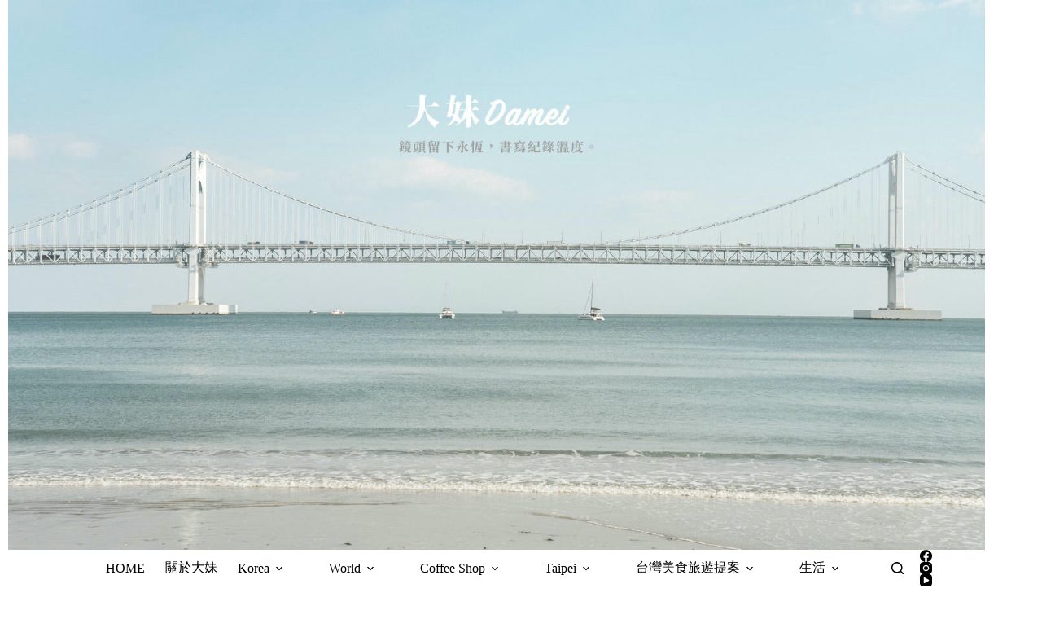

--- FILE ---
content_type: text/html
request_url: https://damei17.com/prozess-flower/
body_size: 68377
content:
<!doctype html>
<html lang="zh-TW">
<head>
	
	<meta charset="UTF-8">
	<meta name="viewport" content="width=device-width, initial-scale=1, maximum-scale=5, viewport-fit=cover">
	<link rel="profile" href="https://gmpg.org/xfn/11">

	<title>台東市區｜Prozess Flower普羅賽斯花藝咖啡廳-最浪漫的時刻似乎是走進如花園般的韓系咖啡館 &#8211; 大妹食旅日常｜台北美食、韓國旅遊、台灣旅遊</title>
<meta name='robots' content='max-image-preview:large, max-snippet:-1, max-video-preview:-1' />
<link rel="canonical" href="https://damei17.com/prozess-flower/">
<meta name="description" content="一次機會裡看到 Prozess Flower 普羅賽斯花藝咖啡廳，當時還以為自己看錯，這裏不是韓國而是台東，當時興奮地把他存下來，趁著去年底有些時間，安排一場小旅行，還記得自己當天還沒把椅子坐熱就又站起來繼續拍照了（笑），若要說這裡是濟州島咖啡館，似乎不為過。">
<meta property="og:title" content="台東市區｜Prozess Flower普羅賽斯花藝咖啡廳-最浪漫的時刻似乎是走進如花園般的韓系咖啡館 &#8211; 大妹食旅日常｜台北美食、韓國旅遊、台灣旅遊">
<meta property="og:type" content="article">
<meta property="og:image" content="https://damei17.com/wp-content/uploads/2021/01/普羅賽斯-19.jpg">
<meta property="og:image:width" content="1500">
<meta property="og:image:height" content="1000">
<meta property="og:image:alt" content="普羅賽斯-19">
<meta property="og:description" content="一次機會裡看到 Prozess Flower 普羅賽斯花藝咖啡廳，當時還以為自己看錯，這裏不是韓國而是台東，當時興奮地把他存下來，趁著去年底有些時間，安排一場小旅行，還記得自己當天還沒把椅子坐熱就又站起來繼續拍照了（笑），若要說這裡是濟州島咖啡館，似乎不為過。">
<meta property="og:url" content="https://damei17.com/prozess-flower/">
<meta property="og:locale" content="zh_TW">
<meta property="og:site_name" content="大妹食旅日常｜台北美食、韓國旅遊、台灣旅遊">
<meta property="article:published_time" content="2021-08-23T23:48:47+08:00">
<meta property="article:modified_time" content="2022-03-29T23:49:03+08:00">
<meta property="og:updated_time" content="2022-03-29T23:49:03+08:00">
<meta property="article:section" content="台東">
<meta property="article:tag" content="Prozess Flower普羅賽斯花藝咖啡廳">
<meta property="article:tag" content="台東咖啡廳">
<meta property="article:tag" content="台東咖啡廳推薦">
<meta property="article:tag" content="台東市區咖啡廳">
<meta property="article:tag" content="台東美食推薦">
<meta property="article:tag" content="台東韓系咖啡廳">
<meta name="twitter:card" content="summary_large_image">
<meta name="twitter:image" content="https://damei17.com/wp-content/uploads/2021/01/普羅賽斯-19.jpg">
<link rel='dns-prefetch' href='//fonts.googleapis.com' />
<style id='wp-img-auto-sizes-contain-inline-css'>
img:is([sizes=auto i],[sizes^="auto," i]){contain-intrinsic-size:3000px 1500px}
/*# sourceURL=wp-img-auto-sizes-contain-inline-css */
</style>
<link rel='stylesheet' id='blocksy-dynamic-global-css' href='https://damei17.com/wp-content/uploads/blocksy/css/global.css?ver=42208' media='all' />
<link rel='stylesheet' id='sbi_styles-css' href='https://damei17.com/wp-content/plugins/instagram-feed/css/sbi-styles.min.css?ver=6.10.0' media='all' />
<link rel='stylesheet' id='wp-block-library-css' href='https://damei17.com/wp-includes/css/dist/block-library/style.min.css?ver=6.9' media='all' />
<style id='global-styles-inline-css'>
:root{--wp--preset--aspect-ratio--square: 1;--wp--preset--aspect-ratio--4-3: 4/3;--wp--preset--aspect-ratio--3-4: 3/4;--wp--preset--aspect-ratio--3-2: 3/2;--wp--preset--aspect-ratio--2-3: 2/3;--wp--preset--aspect-ratio--16-9: 16/9;--wp--preset--aspect-ratio--9-16: 9/16;--wp--preset--color--black: #000000;--wp--preset--color--cyan-bluish-gray: #abb8c3;--wp--preset--color--white: #ffffff;--wp--preset--color--pale-pink: #f78da7;--wp--preset--color--vivid-red: #cf2e2e;--wp--preset--color--luminous-vivid-orange: #ff6900;--wp--preset--color--luminous-vivid-amber: #fcb900;--wp--preset--color--light-green-cyan: #7bdcb5;--wp--preset--color--vivid-green-cyan: #00d084;--wp--preset--color--pale-cyan-blue: #8ed1fc;--wp--preset--color--vivid-cyan-blue: #0693e3;--wp--preset--color--vivid-purple: #9b51e0;--wp--preset--color--palette-color-1: var(--theme-palette-color-1, #030303);--wp--preset--color--palette-color-2: var(--theme-palette-color-2, #705f5f);--wp--preset--color--palette-color-3: var(--theme-palette-color-3, #3A4F66);--wp--preset--color--palette-color-4: var(--theme-palette-color-4, #192a3d);--wp--preset--color--palette-color-5: var(--theme-palette-color-5, #e1e8ed);--wp--preset--color--palette-color-6: var(--theme-palette-color-6, #f2f5f7);--wp--preset--color--palette-color-7: var(--theme-palette-color-7, #FAFBFC);--wp--preset--color--palette-color-8: var(--theme-palette-color-8, #ffffff);--wp--preset--gradient--vivid-cyan-blue-to-vivid-purple: linear-gradient(135deg,rgb(6,147,227) 0%,rgb(155,81,224) 100%);--wp--preset--gradient--light-green-cyan-to-vivid-green-cyan: linear-gradient(135deg,rgb(122,220,180) 0%,rgb(0,208,130) 100%);--wp--preset--gradient--luminous-vivid-amber-to-luminous-vivid-orange: linear-gradient(135deg,rgb(252,185,0) 0%,rgb(255,105,0) 100%);--wp--preset--gradient--luminous-vivid-orange-to-vivid-red: linear-gradient(135deg,rgb(255,105,0) 0%,rgb(207,46,46) 100%);--wp--preset--gradient--very-light-gray-to-cyan-bluish-gray: linear-gradient(135deg,rgb(238,238,238) 0%,rgb(169,184,195) 100%);--wp--preset--gradient--cool-to-warm-spectrum: linear-gradient(135deg,rgb(74,234,220) 0%,rgb(151,120,209) 20%,rgb(207,42,186) 40%,rgb(238,44,130) 60%,rgb(251,105,98) 80%,rgb(254,248,76) 100%);--wp--preset--gradient--blush-light-purple: linear-gradient(135deg,rgb(255,206,236) 0%,rgb(152,150,240) 100%);--wp--preset--gradient--blush-bordeaux: linear-gradient(135deg,rgb(254,205,165) 0%,rgb(254,45,45) 50%,rgb(107,0,62) 100%);--wp--preset--gradient--luminous-dusk: linear-gradient(135deg,rgb(255,203,112) 0%,rgb(199,81,192) 50%,rgb(65,88,208) 100%);--wp--preset--gradient--pale-ocean: linear-gradient(135deg,rgb(255,245,203) 0%,rgb(182,227,212) 50%,rgb(51,167,181) 100%);--wp--preset--gradient--electric-grass: linear-gradient(135deg,rgb(202,248,128) 0%,rgb(113,206,126) 100%);--wp--preset--gradient--midnight: linear-gradient(135deg,rgb(2,3,129) 0%,rgb(40,116,252) 100%);--wp--preset--gradient--juicy-peach: linear-gradient(to right, #ffecd2 0%, #fcb69f 100%);--wp--preset--gradient--young-passion: linear-gradient(to right, #ff8177 0%, #ff867a 0%, #ff8c7f 21%, #f99185 52%, #cf556c 78%, #b12a5b 100%);--wp--preset--gradient--true-sunset: linear-gradient(to right, #fa709a 0%, #fee140 100%);--wp--preset--gradient--morpheus-den: linear-gradient(to top, #30cfd0 0%, #330867 100%);--wp--preset--gradient--plum-plate: linear-gradient(135deg, #667eea 0%, #764ba2 100%);--wp--preset--gradient--aqua-splash: linear-gradient(15deg, #13547a 0%, #80d0c7 100%);--wp--preset--gradient--love-kiss: linear-gradient(to top, #ff0844 0%, #ffb199 100%);--wp--preset--gradient--new-retrowave: linear-gradient(to top, #3b41c5 0%, #a981bb 49%, #ffc8a9 100%);--wp--preset--gradient--plum-bath: linear-gradient(to top, #cc208e 0%, #6713d2 100%);--wp--preset--gradient--high-flight: linear-gradient(to right, #0acffe 0%, #495aff 100%);--wp--preset--gradient--teen-party: linear-gradient(-225deg, #FF057C 0%, #8D0B93 50%, #321575 100%);--wp--preset--gradient--fabled-sunset: linear-gradient(-225deg, #231557 0%, #44107A 29%, #FF1361 67%, #FFF800 100%);--wp--preset--gradient--arielle-smile: radial-gradient(circle 248px at center, #16d9e3 0%, #30c7ec 47%, #46aef7 100%);--wp--preset--gradient--itmeo-branding: linear-gradient(180deg, #2af598 0%, #009efd 100%);--wp--preset--gradient--deep-blue: linear-gradient(to right, #6a11cb 0%, #2575fc 100%);--wp--preset--gradient--strong-bliss: linear-gradient(to right, #f78ca0 0%, #f9748f 19%, #fd868c 60%, #fe9a8b 100%);--wp--preset--gradient--sweet-period: linear-gradient(to top, #3f51b1 0%, #5a55ae 13%, #7b5fac 25%, #8f6aae 38%, #a86aa4 50%, #cc6b8e 62%, #f18271 75%, #f3a469 87%, #f7c978 100%);--wp--preset--gradient--purple-division: linear-gradient(to top, #7028e4 0%, #e5b2ca 100%);--wp--preset--gradient--cold-evening: linear-gradient(to top, #0c3483 0%, #a2b6df 100%, #6b8cce 100%, #a2b6df 100%);--wp--preset--gradient--mountain-rock: linear-gradient(to right, #868f96 0%, #596164 100%);--wp--preset--gradient--desert-hump: linear-gradient(to top, #c79081 0%, #dfa579 100%);--wp--preset--gradient--ethernal-constance: linear-gradient(to top, #09203f 0%, #537895 100%);--wp--preset--gradient--happy-memories: linear-gradient(-60deg, #ff5858 0%, #f09819 100%);--wp--preset--gradient--grown-early: linear-gradient(to top, #0ba360 0%, #3cba92 100%);--wp--preset--gradient--morning-salad: linear-gradient(-225deg, #B7F8DB 0%, #50A7C2 100%);--wp--preset--gradient--night-call: linear-gradient(-225deg, #AC32E4 0%, #7918F2 48%, #4801FF 100%);--wp--preset--gradient--mind-crawl: linear-gradient(-225deg, #473B7B 0%, #3584A7 51%, #30D2BE 100%);--wp--preset--gradient--angel-care: linear-gradient(-225deg, #FFE29F 0%, #FFA99F 48%, #FF719A 100%);--wp--preset--gradient--juicy-cake: linear-gradient(to top, #e14fad 0%, #f9d423 100%);--wp--preset--gradient--rich-metal: linear-gradient(to right, #d7d2cc 0%, #304352 100%);--wp--preset--gradient--mole-hall: linear-gradient(-20deg, #616161 0%, #9bc5c3 100%);--wp--preset--gradient--cloudy-knoxville: linear-gradient(120deg, #fdfbfb 0%, #ebedee 100%);--wp--preset--gradient--soft-grass: linear-gradient(to top, #c1dfc4 0%, #deecdd 100%);--wp--preset--gradient--saint-petersburg: linear-gradient(135deg, #f5f7fa 0%, #c3cfe2 100%);--wp--preset--gradient--everlasting-sky: linear-gradient(135deg, #fdfcfb 0%, #e2d1c3 100%);--wp--preset--gradient--kind-steel: linear-gradient(-20deg, #e9defa 0%, #fbfcdb 100%);--wp--preset--gradient--over-sun: linear-gradient(60deg, #abecd6 0%, #fbed96 100%);--wp--preset--gradient--premium-white: linear-gradient(to top, #d5d4d0 0%, #d5d4d0 1%, #eeeeec 31%, #efeeec 75%, #e9e9e7 100%);--wp--preset--gradient--clean-mirror: linear-gradient(45deg, #93a5cf 0%, #e4efe9 100%);--wp--preset--gradient--wild-apple: linear-gradient(to top, #d299c2 0%, #fef9d7 100%);--wp--preset--gradient--snow-again: linear-gradient(to top, #e6e9f0 0%, #eef1f5 100%);--wp--preset--gradient--confident-cloud: linear-gradient(to top, #dad4ec 0%, #dad4ec 1%, #f3e7e9 100%);--wp--preset--gradient--glass-water: linear-gradient(to top, #dfe9f3 0%, white 100%);--wp--preset--gradient--perfect-white: linear-gradient(-225deg, #E3FDF5 0%, #FFE6FA 100%);--wp--preset--font-size--small: 13px;--wp--preset--font-size--medium: 20px;--wp--preset--font-size--large: clamp(22px, 1.375rem + ((1vw - 3.2px) * 0.625), 30px);--wp--preset--font-size--x-large: clamp(30px, 1.875rem + ((1vw - 3.2px) * 1.563), 50px);--wp--preset--font-size--xx-large: clamp(45px, 2.813rem + ((1vw - 3.2px) * 2.734), 80px);--wp--preset--spacing--20: 0.44rem;--wp--preset--spacing--30: 0.67rem;--wp--preset--spacing--40: 1rem;--wp--preset--spacing--50: 1.5rem;--wp--preset--spacing--60: 2.25rem;--wp--preset--spacing--70: 3.38rem;--wp--preset--spacing--80: 5.06rem;--wp--preset--shadow--natural: 6px 6px 9px rgba(0, 0, 0, 0.2);--wp--preset--shadow--deep: 12px 12px 50px rgba(0, 0, 0, 0.4);--wp--preset--shadow--sharp: 6px 6px 0px rgba(0, 0, 0, 0.2);--wp--preset--shadow--outlined: 6px 6px 0px -3px rgb(255, 255, 255), 6px 6px rgb(0, 0, 0);--wp--preset--shadow--crisp: 6px 6px 0px rgb(0, 0, 0);}:root { --wp--style--global--content-size: var(--theme-block-max-width);--wp--style--global--wide-size: var(--theme-block-wide-max-width); }:where(body) { margin: 0; }.wp-site-blocks > .alignleft { float: left; margin-right: 2em; }.wp-site-blocks > .alignright { float: right; margin-left: 2em; }.wp-site-blocks > .aligncenter { justify-content: center; margin-left: auto; margin-right: auto; }:where(.wp-site-blocks) > * { margin-block-start: var(--theme-content-spacing); margin-block-end: 0; }:where(.wp-site-blocks) > :first-child { margin-block-start: 0; }:where(.wp-site-blocks) > :last-child { margin-block-end: 0; }:root { --wp--style--block-gap: var(--theme-content-spacing); }:root :where(.is-layout-flow) > :first-child{margin-block-start: 0;}:root :where(.is-layout-flow) > :last-child{margin-block-end: 0;}:root :where(.is-layout-flow) > *{margin-block-start: var(--theme-content-spacing);margin-block-end: 0;}:root :where(.is-layout-constrained) > :first-child{margin-block-start: 0;}:root :where(.is-layout-constrained) > :last-child{margin-block-end: 0;}:root :where(.is-layout-constrained) > *{margin-block-start: var(--theme-content-spacing);margin-block-end: 0;}:root :where(.is-layout-flex){gap: var(--theme-content-spacing);}:root :where(.is-layout-grid){gap: var(--theme-content-spacing);}.is-layout-flow > .alignleft{float: left;margin-inline-start: 0;margin-inline-end: 2em;}.is-layout-flow > .alignright{float: right;margin-inline-start: 2em;margin-inline-end: 0;}.is-layout-flow > .aligncenter{margin-left: auto !important;margin-right: auto !important;}.is-layout-constrained > .alignleft{float: left;margin-inline-start: 0;margin-inline-end: 2em;}.is-layout-constrained > .alignright{float: right;margin-inline-start: 2em;margin-inline-end: 0;}.is-layout-constrained > .aligncenter{margin-left: auto !important;margin-right: auto !important;}.is-layout-constrained > :where(:not(.alignleft):not(.alignright):not(.alignfull)){max-width: var(--wp--style--global--content-size);margin-left: auto !important;margin-right: auto !important;}.is-layout-constrained > .alignwide{max-width: var(--wp--style--global--wide-size);}body .is-layout-flex{display: flex;}.is-layout-flex{flex-wrap: wrap;align-items: center;}.is-layout-flex > :is(*, div){margin: 0;}body .is-layout-grid{display: grid;}.is-layout-grid > :is(*, div){margin: 0;}body{padding-top: 0px;padding-right: 0px;padding-bottom: 0px;padding-left: 0px;}:root :where(.wp-element-button, .wp-block-button__link){font-style: inherit;font-weight: inherit;letter-spacing: inherit;text-transform: inherit;}.has-black-color{color: var(--wp--preset--color--black) !important;}.has-cyan-bluish-gray-color{color: var(--wp--preset--color--cyan-bluish-gray) !important;}.has-white-color{color: var(--wp--preset--color--white) !important;}.has-pale-pink-color{color: var(--wp--preset--color--pale-pink) !important;}.has-vivid-red-color{color: var(--wp--preset--color--vivid-red) !important;}.has-luminous-vivid-orange-color{color: var(--wp--preset--color--luminous-vivid-orange) !important;}.has-luminous-vivid-amber-color{color: var(--wp--preset--color--luminous-vivid-amber) !important;}.has-light-green-cyan-color{color: var(--wp--preset--color--light-green-cyan) !important;}.has-vivid-green-cyan-color{color: var(--wp--preset--color--vivid-green-cyan) !important;}.has-pale-cyan-blue-color{color: var(--wp--preset--color--pale-cyan-blue) !important;}.has-vivid-cyan-blue-color{color: var(--wp--preset--color--vivid-cyan-blue) !important;}.has-vivid-purple-color{color: var(--wp--preset--color--vivid-purple) !important;}.has-palette-color-1-color{color: var(--wp--preset--color--palette-color-1) !important;}.has-palette-color-2-color{color: var(--wp--preset--color--palette-color-2) !important;}.has-palette-color-3-color{color: var(--wp--preset--color--palette-color-3) !important;}.has-palette-color-4-color{color: var(--wp--preset--color--palette-color-4) !important;}.has-palette-color-5-color{color: var(--wp--preset--color--palette-color-5) !important;}.has-palette-color-6-color{color: var(--wp--preset--color--palette-color-6) !important;}.has-palette-color-7-color{color: var(--wp--preset--color--palette-color-7) !important;}.has-palette-color-8-color{color: var(--wp--preset--color--palette-color-8) !important;}.has-black-background-color{background-color: var(--wp--preset--color--black) !important;}.has-cyan-bluish-gray-background-color{background-color: var(--wp--preset--color--cyan-bluish-gray) !important;}.has-white-background-color{background-color: var(--wp--preset--color--white) !important;}.has-pale-pink-background-color{background-color: var(--wp--preset--color--pale-pink) !important;}.has-vivid-red-background-color{background-color: var(--wp--preset--color--vivid-red) !important;}.has-luminous-vivid-orange-background-color{background-color: var(--wp--preset--color--luminous-vivid-orange) !important;}.has-luminous-vivid-amber-background-color{background-color: var(--wp--preset--color--luminous-vivid-amber) !important;}.has-light-green-cyan-background-color{background-color: var(--wp--preset--color--light-green-cyan) !important;}.has-vivid-green-cyan-background-color{background-color: var(--wp--preset--color--vivid-green-cyan) !important;}.has-pale-cyan-blue-background-color{background-color: var(--wp--preset--color--pale-cyan-blue) !important;}.has-vivid-cyan-blue-background-color{background-color: var(--wp--preset--color--vivid-cyan-blue) !important;}.has-vivid-purple-background-color{background-color: var(--wp--preset--color--vivid-purple) !important;}.has-palette-color-1-background-color{background-color: var(--wp--preset--color--palette-color-1) !important;}.has-palette-color-2-background-color{background-color: var(--wp--preset--color--palette-color-2) !important;}.has-palette-color-3-background-color{background-color: var(--wp--preset--color--palette-color-3) !important;}.has-palette-color-4-background-color{background-color: var(--wp--preset--color--palette-color-4) !important;}.has-palette-color-5-background-color{background-color: var(--wp--preset--color--palette-color-5) !important;}.has-palette-color-6-background-color{background-color: var(--wp--preset--color--palette-color-6) !important;}.has-palette-color-7-background-color{background-color: var(--wp--preset--color--palette-color-7) !important;}.has-palette-color-8-background-color{background-color: var(--wp--preset--color--palette-color-8) !important;}.has-black-border-color{border-color: var(--wp--preset--color--black) !important;}.has-cyan-bluish-gray-border-color{border-color: var(--wp--preset--color--cyan-bluish-gray) !important;}.has-white-border-color{border-color: var(--wp--preset--color--white) !important;}.has-pale-pink-border-color{border-color: var(--wp--preset--color--pale-pink) !important;}.has-vivid-red-border-color{border-color: var(--wp--preset--color--vivid-red) !important;}.has-luminous-vivid-orange-border-color{border-color: var(--wp--preset--color--luminous-vivid-orange) !important;}.has-luminous-vivid-amber-border-color{border-color: var(--wp--preset--color--luminous-vivid-amber) !important;}.has-light-green-cyan-border-color{border-color: var(--wp--preset--color--light-green-cyan) !important;}.has-vivid-green-cyan-border-color{border-color: var(--wp--preset--color--vivid-green-cyan) !important;}.has-pale-cyan-blue-border-color{border-color: var(--wp--preset--color--pale-cyan-blue) !important;}.has-vivid-cyan-blue-border-color{border-color: var(--wp--preset--color--vivid-cyan-blue) !important;}.has-vivid-purple-border-color{border-color: var(--wp--preset--color--vivid-purple) !important;}.has-palette-color-1-border-color{border-color: var(--wp--preset--color--palette-color-1) !important;}.has-palette-color-2-border-color{border-color: var(--wp--preset--color--palette-color-2) !important;}.has-palette-color-3-border-color{border-color: var(--wp--preset--color--palette-color-3) !important;}.has-palette-color-4-border-color{border-color: var(--wp--preset--color--palette-color-4) !important;}.has-palette-color-5-border-color{border-color: var(--wp--preset--color--palette-color-5) !important;}.has-palette-color-6-border-color{border-color: var(--wp--preset--color--palette-color-6) !important;}.has-palette-color-7-border-color{border-color: var(--wp--preset--color--palette-color-7) !important;}.has-palette-color-8-border-color{border-color: var(--wp--preset--color--palette-color-8) !important;}.has-vivid-cyan-blue-to-vivid-purple-gradient-background{background: var(--wp--preset--gradient--vivid-cyan-blue-to-vivid-purple) !important;}.has-light-green-cyan-to-vivid-green-cyan-gradient-background{background: var(--wp--preset--gradient--light-green-cyan-to-vivid-green-cyan) !important;}.has-luminous-vivid-amber-to-luminous-vivid-orange-gradient-background{background: var(--wp--preset--gradient--luminous-vivid-amber-to-luminous-vivid-orange) !important;}.has-luminous-vivid-orange-to-vivid-red-gradient-background{background: var(--wp--preset--gradient--luminous-vivid-orange-to-vivid-red) !important;}.has-very-light-gray-to-cyan-bluish-gray-gradient-background{background: var(--wp--preset--gradient--very-light-gray-to-cyan-bluish-gray) !important;}.has-cool-to-warm-spectrum-gradient-background{background: var(--wp--preset--gradient--cool-to-warm-spectrum) !important;}.has-blush-light-purple-gradient-background{background: var(--wp--preset--gradient--blush-light-purple) !important;}.has-blush-bordeaux-gradient-background{background: var(--wp--preset--gradient--blush-bordeaux) !important;}.has-luminous-dusk-gradient-background{background: var(--wp--preset--gradient--luminous-dusk) !important;}.has-pale-ocean-gradient-background{background: var(--wp--preset--gradient--pale-ocean) !important;}.has-electric-grass-gradient-background{background: var(--wp--preset--gradient--electric-grass) !important;}.has-midnight-gradient-background{background: var(--wp--preset--gradient--midnight) !important;}.has-juicy-peach-gradient-background{background: var(--wp--preset--gradient--juicy-peach) !important;}.has-young-passion-gradient-background{background: var(--wp--preset--gradient--young-passion) !important;}.has-true-sunset-gradient-background{background: var(--wp--preset--gradient--true-sunset) !important;}.has-morpheus-den-gradient-background{background: var(--wp--preset--gradient--morpheus-den) !important;}.has-plum-plate-gradient-background{background: var(--wp--preset--gradient--plum-plate) !important;}.has-aqua-splash-gradient-background{background: var(--wp--preset--gradient--aqua-splash) !important;}.has-love-kiss-gradient-background{background: var(--wp--preset--gradient--love-kiss) !important;}.has-new-retrowave-gradient-background{background: var(--wp--preset--gradient--new-retrowave) !important;}.has-plum-bath-gradient-background{background: var(--wp--preset--gradient--plum-bath) !important;}.has-high-flight-gradient-background{background: var(--wp--preset--gradient--high-flight) !important;}.has-teen-party-gradient-background{background: var(--wp--preset--gradient--teen-party) !important;}.has-fabled-sunset-gradient-background{background: var(--wp--preset--gradient--fabled-sunset) !important;}.has-arielle-smile-gradient-background{background: var(--wp--preset--gradient--arielle-smile) !important;}.has-itmeo-branding-gradient-background{background: var(--wp--preset--gradient--itmeo-branding) !important;}.has-deep-blue-gradient-background{background: var(--wp--preset--gradient--deep-blue) !important;}.has-strong-bliss-gradient-background{background: var(--wp--preset--gradient--strong-bliss) !important;}.has-sweet-period-gradient-background{background: var(--wp--preset--gradient--sweet-period) !important;}.has-purple-division-gradient-background{background: var(--wp--preset--gradient--purple-division) !important;}.has-cold-evening-gradient-background{background: var(--wp--preset--gradient--cold-evening) !important;}.has-mountain-rock-gradient-background{background: var(--wp--preset--gradient--mountain-rock) !important;}.has-desert-hump-gradient-background{background: var(--wp--preset--gradient--desert-hump) !important;}.has-ethernal-constance-gradient-background{background: var(--wp--preset--gradient--ethernal-constance) !important;}.has-happy-memories-gradient-background{background: var(--wp--preset--gradient--happy-memories) !important;}.has-grown-early-gradient-background{background: var(--wp--preset--gradient--grown-early) !important;}.has-morning-salad-gradient-background{background: var(--wp--preset--gradient--morning-salad) !important;}.has-night-call-gradient-background{background: var(--wp--preset--gradient--night-call) !important;}.has-mind-crawl-gradient-background{background: var(--wp--preset--gradient--mind-crawl) !important;}.has-angel-care-gradient-background{background: var(--wp--preset--gradient--angel-care) !important;}.has-juicy-cake-gradient-background{background: var(--wp--preset--gradient--juicy-cake) !important;}.has-rich-metal-gradient-background{background: var(--wp--preset--gradient--rich-metal) !important;}.has-mole-hall-gradient-background{background: var(--wp--preset--gradient--mole-hall) !important;}.has-cloudy-knoxville-gradient-background{background: var(--wp--preset--gradient--cloudy-knoxville) !important;}.has-soft-grass-gradient-background{background: var(--wp--preset--gradient--soft-grass) !important;}.has-saint-petersburg-gradient-background{background: var(--wp--preset--gradient--saint-petersburg) !important;}.has-everlasting-sky-gradient-background{background: var(--wp--preset--gradient--everlasting-sky) !important;}.has-kind-steel-gradient-background{background: var(--wp--preset--gradient--kind-steel) !important;}.has-over-sun-gradient-background{background: var(--wp--preset--gradient--over-sun) !important;}.has-premium-white-gradient-background{background: var(--wp--preset--gradient--premium-white) !important;}.has-clean-mirror-gradient-background{background: var(--wp--preset--gradient--clean-mirror) !important;}.has-wild-apple-gradient-background{background: var(--wp--preset--gradient--wild-apple) !important;}.has-snow-again-gradient-background{background: var(--wp--preset--gradient--snow-again) !important;}.has-confident-cloud-gradient-background{background: var(--wp--preset--gradient--confident-cloud) !important;}.has-glass-water-gradient-background{background: var(--wp--preset--gradient--glass-water) !important;}.has-perfect-white-gradient-background{background: var(--wp--preset--gradient--perfect-white) !important;}.has-small-font-size{font-size: var(--wp--preset--font-size--small) !important;}.has-medium-font-size{font-size: var(--wp--preset--font-size--medium) !important;}.has-large-font-size{font-size: var(--wp--preset--font-size--large) !important;}.has-x-large-font-size{font-size: var(--wp--preset--font-size--x-large) !important;}.has-xx-large-font-size{font-size: var(--wp--preset--font-size--xx-large) !important;}
:root :where(.wp-block-pullquote){font-size: clamp(0.984em, 0.984rem + ((1vw - 0.2em) * 0.645), 1.5em);line-height: 1.6;}
/*# sourceURL=global-styles-inline-css */
</style>
<link rel='stylesheet' id='dashicons-css' href='https://damei17.com/wp-includes/css/dashicons.min.css?ver=6.9' media='all' />
<style id='mr-business-inline-inline-css'>
.mr-stars{
--mrb-star-size:20px;
display:inline-flex;
gap:2px;
vertical-align:middle;
}
.mrb-star{
position:relative;
width:1em; height:1em;
font-size:var(--mrb-star-size);
line-height:1;
}
.mrb-star-bg{
position:absolute;
inset:0;                 /* 灰星鋪滿 */
line-height:1;
color:#e6e6e6 !important;
}
.mrb-star-fg{
position:absolute;
top:0; left:0; bottom:0; /* 刻意「不要」設定 right:0，讓 width% 生效裁切 */
line-height:1;
color:#ffb400 !important;
overflow:hidden;
white-space:nowrap;
width:var(--mrb-fill,0%);
z-index:1;               /* 黃星一定在灰星上 */
}
.mr-store-rating .mr-store-rating-num{
margin-left:8px; font-weight:600;
}
/*# sourceURL=mr-business-inline-inline-css */
</style>
<link rel='stylesheet' id='ez-toc-css' href='https://damei17.com/wp-content/plugins/easy-table-of-contents/assets/css/screen.min.css?ver=2.0.80' media='all' />
<style id='ez-toc-inline-css'>
div#ez-toc-container .ez-toc-title {font-size: 130%;}div#ez-toc-container .ez-toc-title {font-weight: 400;}div#ez-toc-container ul li , div#ez-toc-container ul li a {font-size: 110%;}div#ez-toc-container ul li , div#ez-toc-container ul li a {font-weight: 600;}div#ez-toc-container nav ul ul li {font-size: 90%;}div#ez-toc-container {background: #fff;border: 1px solid #937b5b;width: 100%;}div#ez-toc-container p.ez-toc-title , #ez-toc-container .ez_toc_custom_title_icon , #ez-toc-container .ez_toc_custom_toc_icon {color: #2d2d2d;}div#ez-toc-container ul.ez-toc-list a {color: #7c411a;}div#ez-toc-container ul.ez-toc-list a:hover {color: #cea939;}div#ez-toc-container ul.ez-toc-list a:visited {color: #685656;}.ez-toc-counter nav ul li a::before {color: ;}.ez-toc-box-title {font-weight: bold; margin-bottom: 10px; text-align: center; text-transform: uppercase; letter-spacing: 1px; color: #666; padding-bottom: 5px;position:absolute;top:-4%;left:5%;background-color: inherit;transition: top 0.3s ease;}.ez-toc-box-title.toc-closed {top:-25%;}ul.ez-toc-list a.ez-toc-link { padding: 6px 0 0 0; }
.ez-toc-container-direction {direction: ltr;}.ez-toc-counter ul {direction: ltr;counter-reset: item ;}.ez-toc-counter nav ul li a::before {content: counter(item, numeric) '. ';margin-right: .2em; counter-increment: item;flex-grow: 0;flex-shrink: 0;float: left; }.ez-toc-widget-direction {direction: ltr;}.ez-toc-widget-container ul {direction: ltr;counter-reset: item ;}.ez-toc-widget-container nav ul li a::before {content: counter(item, numeric) '. ';margin-right: .2em; counter-increment: item;flex-grow: 0;flex-shrink: 0;float: left; }
/*# sourceURL=ez-toc-inline-css */
</style>
<link rel='stylesheet' id='chld_thm_cfg_child-css' href='https://damei17.com/wp-content/themes/blocksy-child/style.css?ver=6.9' media='all' />
<link rel='stylesheet' id='blocksy-fonts-font-source-google-css' href='https://fonts.googleapis.com/css2?family=Zen%20Antique:wght@400&#038;display=swap' media='all' />
<link rel='stylesheet' id='ct-main-styles-css' href='https://damei17.com/wp-content/themes/blocksy/static/bundle/main.min.css?ver=2.1.23' media='all' />
<link rel='stylesheet' id='ct-page-title-styles-css' href='https://damei17.com/wp-content/themes/blocksy/static/bundle/page-title.min.css?ver=2.1.23' media='all' />
<link rel='stylesheet' id='ct-sidebar-styles-css' href='https://damei17.com/wp-content/themes/blocksy/static/bundle/sidebar.min.css?ver=2.1.23' media='all' />
<link rel='stylesheet' id='ct-posts-nav-styles-css' href='https://damei17.com/wp-content/themes/blocksy/static/bundle/posts-nav.min.css?ver=2.1.23' media='all' />
<link rel='stylesheet' id='ct-elementor-styles-css' href='https://damei17.com/wp-content/themes/blocksy/static/bundle/elementor-frontend.min.css?ver=2.1.23' media='all' />
<link rel='stylesheet' id='elementor-frontend-css' href='https://damei17.com/wp-content/plugins/elementor/assets/css/frontend.min.css?ver=3.34.0' media='all' />
<link rel='stylesheet' id='widget-image-css' href='https://damei17.com/wp-content/plugins/elementor/assets/css/widget-image.min.css?ver=3.34.0' media='all' />
<link rel='stylesheet' id='e-shapes-css' href='https://damei17.com/wp-content/plugins/elementor/assets/css/conditionals/shapes.min.css?ver=3.34.0' media='all' />
<link rel='stylesheet' id='elementor-icons-css' href='https://damei17.com/wp-content/plugins/elementor/assets/lib/eicons/css/elementor-icons.min.css?ver=5.45.0' media='all' />
<link rel='stylesheet' id='elementor-post-38827-css' href='https://damei17.com/wp-content/uploads/elementor/css/post-38827.css?ver=1767679643' media='all' />
<link rel='stylesheet' id='sbistyles-css' href='https://damei17.com/wp-content/plugins/instagram-feed/css/sbi-styles.min.css?ver=6.10.0' media='all' />
<link rel='stylesheet' id='elementor-post-39002-css' href='https://damei17.com/wp-content/uploads/elementor/css/post-39002.css?ver=1767679643' media='all' />
<link rel='stylesheet' id='tablepress-default-css' href='https://damei17.com/wp-content/plugins/tablepress/css/build/default.css?ver=3.2.6' media='all' />
<style id='kadence-blocks-global-variables-inline-css'>
:root {--global-kb-font-size-sm:clamp(0.8rem, 0.73rem + 0.217vw, 0.9rem);--global-kb-font-size-md:clamp(1.1rem, 0.995rem + 0.326vw, 1.25rem);--global-kb-font-size-lg:clamp(1.75rem, 1.576rem + 0.543vw, 2rem);--global-kb-font-size-xl:clamp(2.25rem, 1.728rem + 1.63vw, 3rem);--global-kb-font-size-xxl:clamp(2.5rem, 1.456rem + 3.26vw, 4rem);--global-kb-font-size-xxxl:clamp(2.75rem, 0.489rem + 7.065vw, 6rem);}:root {--global-palette1: #3182CE;--global-palette2: #2B6CB0;--global-palette3: #1A202C;--global-palette4: #2D3748;--global-palette5: #4A5568;--global-palette6: #718096;--global-palette7: #EDF2F7;--global-palette8: #F7FAFC;--global-palette9: #ffffff;}
/*# sourceURL=kadence-blocks-global-variables-inline-css */
</style>
<link rel='stylesheet' id='font-awesome-css-css' href='https://damei17.com/wp-content/plugins/mystickyelements-pro/css/font-awesome.min.css?ver=2.3.1' media='all' />
<link rel='stylesheet' id='mystickyelements-front-css-css' href='https://damei17.com/wp-content/plugins/mystickyelements-pro/css/mystickyelements-front.min.css?ver=2.3.1' media='all' />
<link rel='stylesheet' id='intl-tel-input-css' href='https://damei17.com/wp-content/plugins/mystickyelements-pro/intl-tel-input-src/build/css/intlTelInput.css?ver=2.3.1' media='all' />
<link rel='stylesheet' id='elementor-gf-local-roboto-css' href='https://damei17.com/wp-content/uploads/elementor/google-fonts/css/roboto.css?ver=1742225638' media='all' />
<link rel='stylesheet' id='elementor-gf-local-robotoslab-css' href='https://damei17.com/wp-content/uploads/elementor/google-fonts/css/robotoslab.css?ver=1742225641' media='all' />
<script src="https://damei17.com/wp-includes/js/jquery/jquery.min.js?ver=3.7.1" id="jquery-core-js"></script>
<script src="https://damei17.com/wp-includes/js/jquery/jquery-migrate.min.js?ver=3.4.1" id="jquery-migrate-js"></script>
<link rel="preconnect" href="https://fonts.gstatic.com/" crossorigin /><link rel="preconnect" href="https://fonts.googleapis.com/" crossorigin /><noscript><link rel='stylesheet' href='https://damei17.com/wp-content/themes/blocksy/static/bundle/no-scripts.min.css' type='text/css'></noscript>
<meta name="generator" content="Elementor 3.34.0; features: additional_custom_breakpoints; settings: css_print_method-external, google_font-enabled, font_display-auto">

<!-- Google tag (gtag.js) -->
<script async src="https://www.googletagmanager.com/gtag/js?id=G-3066DVE0BE"></script>
<script>
  window.dataLayer = window.dataLayer || [];
  function gtag(){dataLayer.push(arguments);}
  gtag('js', new Date());

  gtag('config', 'G-3066DVE0BE');
</script>
      <meta name="onesignal" content="wordpress-plugin"/>
            <script>

      window.OneSignalDeferred = window.OneSignalDeferred || [];

      OneSignalDeferred.push(function(OneSignal) {
        var oneSignal_options = {};
        window._oneSignalInitOptions = oneSignal_options;

        oneSignal_options['serviceWorkerParam'] = { scope: '/' };
oneSignal_options['serviceWorkerPath'] = 'OneSignalSDKWorker.js.php';

        OneSignal.Notifications.setDefaultUrl("https://damei17.com");

        oneSignal_options['wordpress'] = true;
oneSignal_options['appId'] = 'aab2af44-afbe-455f-9c07-9c9a3a21a0ee';
oneSignal_options['allowLocalhostAsSecureOrigin'] = true;
oneSignal_options['welcomeNotification'] = { };
oneSignal_options['welcomeNotification']['title'] = "大妹 Damei";
oneSignal_options['welcomeNotification']['message'] = "就和大妹一起探索食旅途中的美好吧！";
oneSignal_options['path'] = "https://damei17.com/wp-content/plugins/onesignal-free-web-push-notifications/sdk_files/";
oneSignal_options['persistNotification'] = false;
oneSignal_options['promptOptions'] = { };
oneSignal_options['promptOptions']['actionMessage'] = "是否接受大妹即將分享的新訊息呢？";
oneSignal_options['promptOptions']['acceptButtonText'] = "我接受";
oneSignal_options['promptOptions']['cancelButtonText'] = "我不願意";
oneSignal_options['notifyButton'] = { };
oneSignal_options['notifyButton']['enable'] = true;
oneSignal_options['notifyButton']['position'] = 'bottom-left';
oneSignal_options['notifyButton']['theme'] = 'inverse';
oneSignal_options['notifyButton']['size'] = 'medium';
oneSignal_options['notifyButton']['showCredit'] = false;
oneSignal_options['notifyButton']['text'] = {};
oneSignal_options['notifyButton']['text']['tip.state.unsubscribed'] = '訂閱大妹新訊通知';
oneSignal_options['notifyButton']['text']['tip.state.subscribed'] = '您已訂閱新訊通知';
oneSignal_options['notifyButton']['text']['tip.state.blocked'] = '您已封鎖通知';
oneSignal_options['notifyButton']['text']['message.action.subscribed'] = '感謝您的訂閱';
oneSignal_options['notifyButton']['text']['message.action.resubscribed'] = '感謝您的訂閱';
oneSignal_options['notifyButton']['text']['message.action.unsubscribed'] = '您將不會再收到通知';
oneSignal_options['notifyButton']['text']['dialog.main.title'] = '大妹訂閱通知';
oneSignal_options['notifyButton']['text']['dialog.main.button.subscribe'] = '訂閱';
oneSignal_options['notifyButton']['text']['dialog.main.button.unsubscribe'] = '取消訂閱';
              OneSignal.init(window._oneSignalInitOptions);
              OneSignal.Slidedown.promptPush()      });

      function documentInitOneSignal() {
        var oneSignal_elements = document.getElementsByClassName("OneSignal-prompt");

        var oneSignalLinkClickHandler = function(event) { OneSignal.Notifications.requestPermission(); event.preventDefault(); };        for(var i = 0; i < oneSignal_elements.length; i++)
          oneSignal_elements[i].addEventListener('click', oneSignalLinkClickHandler, false);
      }

      if (document.readyState === 'complete') {
           documentInitOneSignal();
      }
      else {
           window.addEventListener("load", function(event){
               documentInitOneSignal();
          });
      }
    </script>
			<style>
				.e-con.e-parent:nth-of-type(n+4):not(.e-lazyloaded):not(.e-no-lazyload),
				.e-con.e-parent:nth-of-type(n+4):not(.e-lazyloaded):not(.e-no-lazyload) * {
					background-image: none !important;
				}
				@media screen and (max-height: 1024px) {
					.e-con.e-parent:nth-of-type(n+3):not(.e-lazyloaded):not(.e-no-lazyload),
					.e-con.e-parent:nth-of-type(n+3):not(.e-lazyloaded):not(.e-no-lazyload) * {
						background-image: none !important;
					}
				}
				@media screen and (max-height: 640px) {
					.e-con.e-parent:nth-of-type(n+2):not(.e-lazyloaded):not(.e-no-lazyload),
					.e-con.e-parent:nth-of-type(n+2):not(.e-lazyloaded):not(.e-no-lazyload) * {
						background-image: none !important;
					}
				}
			</style>
			<link rel="icon" href="https://damei17.com/wp-content/uploads/2025/07/cropped-網站logo-32x32.jpg" sizes="32x32" />
<link rel="icon" href="https://damei17.com/wp-content/uploads/2025/07/cropped-網站logo-192x192.jpg" sizes="192x192" />
<link rel="apple-touch-icon" href="https://damei17.com/wp-content/uploads/2025/07/cropped-網站logo-180x180.jpg" />
<meta name="msapplication-TileImage" content="https://damei17.com/wp-content/uploads/2025/07/cropped-網站logo-270x270.jpg" />
		<style id="wp-custom-css">
			/* 圖片之間有間格 */
.wp-block-image {
    margin: 20px 0;
}

.entry-content h2 {
 color:#FCFAF2;
 background-color: #96632E;
 border-left:5px solid #dda15e;
 margin: 20px 0px 20px 0px;
 padding: 5px 0px 5px 15px;
}

.entry-content p{
	font-size: 17px;
}		</style>
			</head>


<body class="wp-singular post-template-default single single-post postid-22433 single-format-standard wp-custom-logo wp-embed-responsive wp-theme-blocksy wp-child-theme-blocksy-child elementor-default elementor-kit-38827 elementor-page-39062 ct-elementor-default-template" data-link="type-2" data-prefix="single_blog_post" data-header="type-1:sticky" data-footer="type-1">

<a class="skip-link screen-reader-text" href="#main">跳至主要內容</a><div class="ct-drawer-canvas" data-location="start">
		<div id="search-modal" class="ct-panel" data-behaviour="modal" role="dialog" aria-label="搜尋對話框" inert>
			<div class="ct-panel-actions">
				<button class="ct-toggle-close" data-type="type-1" aria-label="關閉搜尋互動視窗">
					<svg class="ct-icon" width="12" height="12" viewBox="0 0 15 15"><path d="M1 15a1 1 0 01-.71-.29 1 1 0 010-1.41l5.8-5.8-5.8-5.8A1 1 0 011.7.29l5.8 5.8 5.8-5.8a1 1 0 011.41 1.41l-5.8 5.8 5.8 5.8a1 1 0 01-1.41 1.41l-5.8-5.8-5.8 5.8A1 1 0 011 15z"/></svg>				</button>
			</div>

			<div class="ct-panel-content">
				

<form role="search" method="get" class="ct-search-form"  action="https://damei17.com/" aria-haspopup="listbox" data-live-results="thumbs">

	<input 
		type="search" class="modal-field"		placeholder="搜尋"
		value=""
		name="s"
		autocomplete="off"
		title="搜尋..."
		aria-label="搜尋..."
			>

	<div class="ct-search-form-controls">
		
		<button type="submit" class="wp-element-button" data-button="icon" aria-label="搜尋按鈕">
			<svg class="ct-icon ct-search-button-content" aria-hidden="true" width="15" height="15" viewBox="0 0 15 15"><path d="M14.8,13.7L12,11c0.9-1.2,1.5-2.6,1.5-4.2c0-3.7-3-6.8-6.8-6.8S0,3,0,6.8s3,6.8,6.8,6.8c1.6,0,3.1-0.6,4.2-1.5l2.8,2.8c0.1,0.1,0.3,0.2,0.5,0.2s0.4-0.1,0.5-0.2C15.1,14.5,15.1,14,14.8,13.7z M1.5,6.8c0-2.9,2.4-5.2,5.2-5.2S12,3.9,12,6.8S9.6,12,6.8,12S1.5,9.6,1.5,6.8z"/></svg>
			<span class="ct-ajax-loader">
				<svg viewBox="0 0 24 24">
					<circle cx="12" cy="12" r="10" opacity="0.2" fill="none" stroke="currentColor" stroke-miterlimit="10" stroke-width="2"/>

					<path d="m12,2c5.52,0,10,4.48,10,10" fill="none" stroke="currentColor" stroke-linecap="round" stroke-miterlimit="10" stroke-width="2">
						<animateTransform
							attributeName="transform"
							attributeType="XML"
							type="rotate"
							dur="0.6s"
							from="0 12 12"
							to="360 12 12"
							repeatCount="indefinite"
						/>
					</path>
				</svg>
			</span>
		</button>

		
					<input type="hidden" name="ct_post_type" value="post:page">
		
		

		<input type="hidden" value="302530bcb7" class="ct-live-results-nonce">	</div>

			<div class="screen-reader-text" aria-live="polite" role="status">
			找不到符合條件的結果		</div>
	
</form>


			</div>
		</div>

		<div id="offcanvas" class="ct-panel ct-header" data-behaviour="left-side" role="dialog" aria-label="滑入對話框" inert=""><div class="ct-panel-inner">
		<div class="ct-panel-actions">
			
			<button class="ct-toggle-close" data-type="type-2" aria-label="關閉側選單">
				<svg class="ct-icon" width="12" height="12" viewBox="0 0 15 15"><path d="M1 15a1 1 0 01-.71-.29 1 1 0 010-1.41l5.8-5.8-5.8-5.8A1 1 0 011.7.29l5.8 5.8 5.8-5.8a1 1 0 011.41 1.41l-5.8 5.8 5.8 5.8a1 1 0 01-1.41 1.41l-5.8-5.8-5.8 5.8A1 1 0 011 15z"/></svg>
			</button>
		</div>
		<div class="ct-panel-content" data-device="desktop"><div class="ct-panel-content-inner"></div></div><div class="ct-panel-content" data-device="mobile"><div class="ct-panel-content-inner">
<div
	class="ct-header-socials "
	data-id="socials">

	
		<div class="ct-social-box" data-color="custom" data-icon-size="custom" data-icons-type="simple" >
			
			
							
				<a href="https://www.facebook.com/foodtraveldamei/" data-network="facebook" aria-label="Facebook" target="_blank" rel="noopener noreferrer">
					<span class="ct-icon-container">
					<svg
					width="20px"
					height="20px"
					viewBox="0 0 20 20"
					aria-hidden="true">
						<path d="M20,10.1c0-5.5-4.5-10-10-10S0,4.5,0,10.1c0,5,3.7,9.1,8.4,9.9v-7H5.9v-2.9h2.5V7.9C8.4,5.4,9.9,4,12.2,4c1.1,0,2.2,0.2,2.2,0.2v2.5h-1.3c-1.2,0-1.6,0.8-1.6,1.6v1.9h2.8L13.9,13h-2.3v7C16.3,19.2,20,15.1,20,10.1z"/>
					</svg>
				</span>				</a>
							
				<a href="https://www.instagram.com/damei17__/" data-network="instagram" aria-label="Instagram" target="_blank" rel="noopener noreferrer">
					<span class="ct-icon-container">
					<svg
					width="20"
					height="20"
					viewBox="0 0 20 20"
					aria-hidden="true">
						<circle cx="10" cy="10" r="3.3"/>
						<path d="M14.2,0H5.8C2.6,0,0,2.6,0,5.8v8.3C0,17.4,2.6,20,5.8,20h8.3c3.2,0,5.8-2.6,5.8-5.8V5.8C20,2.6,17.4,0,14.2,0zM10,15c-2.8,0-5-2.2-5-5s2.2-5,5-5s5,2.2,5,5S12.8,15,10,15z M15.8,5C15.4,5,15,4.6,15,4.2s0.4-0.8,0.8-0.8s0.8,0.4,0.8,0.8S16.3,5,15.8,5z"/>
					</svg>
				</span>				</a>
							
				<a href="https://www.youtube.com/@damei17" data-network="youtube" aria-label="YouTube" target="_blank" rel="noopener noreferrer">
					<span class="ct-icon-container">
					<svg
					width="20"
					height="20"
					viewbox="0 0 20 20"
					aria-hidden="true">
						<path d="M15,0H5C2.2,0,0,2.2,0,5v10c0,2.8,2.2,5,5,5h10c2.8,0,5-2.2,5-5V5C20,2.2,17.8,0,15,0z M14.5,10.9l-6.8,3.8c-0.1,0.1-0.3,0.1-0.5,0.1c-0.5,0-1-0.4-1-1l0,0V6.2c0-0.5,0.4-1,1-1c0.2,0,0.3,0,0.5,0.1l6.8,3.8c0.5,0.3,0.7,0.8,0.4,1.3C14.8,10.6,14.6,10.8,14.5,10.9z"/>
					</svg>
				</span>				</a>
			
			
					</div>

	
</div>

<nav
	class="mobile-menu menu-container has-submenu"
	data-id="mobile-menu" data-interaction="click" data-toggle-type="type-1" data-submenu-dots="yes"	aria-label="首頁 (2)">

	<ul id="menu-%e9%a6%96%e9%a0%81-3" class=""><li class="menu-item menu-item-type-custom menu-item-object-custom menu-item-home menu-item-67640"><a href="https://damei17.com/" class="ct-menu-link">HOME</a></li>
<li class="menu-item menu-item-type-post_type menu-item-object-page menu-item-67641"><a href="https://damei17.com/about_damei/" class="ct-menu-link">關於大妹</a></li>
<li class="menu-item menu-item-type-taxonomy menu-item-object-category menu-item-has-children menu-item-67630"><span class="ct-sub-menu-parent"><a href="https://damei17.com/category/korea/" class="ct-menu-link">Korea</a><button class="ct-toggle-dropdown-mobile" aria-label="展開下拉選單" aria-haspopup="true" aria-expanded="false"><svg class="ct-icon toggle-icon-1" width="15" height="15" viewBox="0 0 15 15" aria-hidden="true"><path d="M3.9,5.1l3.6,3.6l3.6-3.6l1.4,0.7l-5,5l-5-5L3.9,5.1z"/></svg></button></span>
<ul class="sub-menu">
	<li class="menu-item menu-item-type-taxonomy menu-item-object-category menu-item-67631"><a href="https://damei17.com/category/korea/seoul/" class="ct-menu-link">首爾</a></li>
	<li class="menu-item menu-item-type-taxonomy menu-item-object-category menu-item-67632"><a href="https://damei17.com/category/korea/busan/" class="ct-menu-link">釜山</a></li>
	<li class="menu-item menu-item-type-taxonomy menu-item-object-category menu-item-67633"><a href="https://damei17.com/category/korea/dae-gu/" class="ct-menu-link">大邱</a></li>
	<li class="menu-item menu-item-type-taxonomy menu-item-object-category menu-item-78435"><a href="https://damei17.com/category/korea/jeju/" class="ct-menu-link">濟州島</a></li>
	<li class="menu-item menu-item-type-taxonomy menu-item-object-category menu-item-has-children menu-item-67637"><span class="ct-sub-menu-parent"><a href="https://damei17.com/category/korea/gyeonggi/" class="ct-menu-link">京畿道</a><button class="ct-toggle-dropdown-mobile" aria-label="展開下拉選單" aria-haspopup="true" aria-expanded="false"><svg class="ct-icon toggle-icon-1" width="15" height="15" viewBox="0 0 15 15" aria-hidden="true"><path d="M3.9,5.1l3.6,3.6l3.6-3.6l1.4,0.7l-5,5l-5-5L3.9,5.1z"/></svg></button></span>
	<ul class="sub-menu">
		<li class="menu-item menu-item-type-taxonomy menu-item-object-category menu-item-67946"><a href="https://damei17.com/category/korea/gyeonggi/suwon/" class="ct-menu-link">水原</a></li>
		<li class="menu-item menu-item-type-taxonomy menu-item-object-category menu-item-67950"><a href="https://damei17.com/category/korea/gyeonggi/yongin/" class="ct-menu-link">龍仁</a></li>
		<li class="menu-item menu-item-type-taxonomy menu-item-object-category menu-item-67949"><a href="https://damei17.com/category/korea/gyeonggi/gwangju/" class="ct-menu-link">廣州</a></li>
		<li class="menu-item menu-item-type-taxonomy menu-item-object-category menu-item-67948"><a href="https://damei17.com/category/korea/gyeonggi/gwangmyeong/" class="ct-menu-link">光明</a></li>
		<li class="menu-item menu-item-type-taxonomy menu-item-object-category menu-item-74540"><a href="https://damei17.com/category/korea/gyeonggi/chunchon/" class="ct-menu-link">春川</a></li>
	</ul>
</li>
	<li class="menu-item menu-item-type-taxonomy menu-item-object-category menu-item-has-children menu-item-78974"><span class="ct-sub-menu-parent"><a href="https://damei17.com/category/korea/gyeongsang-nam-do/" class="ct-menu-link">慶尚南道</a><button class="ct-toggle-dropdown-mobile" aria-label="展開下拉選單" aria-haspopup="true" aria-expanded="false"><svg class="ct-icon toggle-icon-1" width="15" height="15" viewBox="0 0 15 15" aria-hidden="true"><path d="M3.9,5.1l3.6,3.6l3.6-3.6l1.4,0.7l-5,5l-5-5L3.9,5.1z"/></svg></button></span>
	<ul class="sub-menu">
		<li class="menu-item menu-item-type-taxonomy menu-item-object-category menu-item-78975"><a href="https://damei17.com/category/korea/gyeongsang-nam-do/changwon/" class="ct-menu-link">昌原</a></li>
	</ul>
</li>
	<li class="menu-item menu-item-type-taxonomy menu-item-object-category menu-item-has-children menu-item-67635"><span class="ct-sub-menu-parent"><a href="https://damei17.com/category/korea/gyeongsangbuk-do/" class="ct-menu-link">慶尚北道</a><button class="ct-toggle-dropdown-mobile" aria-label="展開下拉選單" aria-haspopup="true" aria-expanded="false"><svg class="ct-icon toggle-icon-1" width="15" height="15" viewBox="0 0 15 15" aria-hidden="true"><path d="M3.9,5.1l3.6,3.6l3.6-3.6l1.4,0.7l-5,5l-5-5L3.9,5.1z"/></svg></button></span>
	<ul class="sub-menu">
		<li class="menu-item menu-item-type-taxonomy menu-item-object-category menu-item-67636"><a href="https://damei17.com/category/korea/gyeongsangbuk-do/gyeong-ju/" class="ct-menu-link">慶州</a></li>
	</ul>
</li>
	<li class="menu-item menu-item-type-taxonomy menu-item-object-category menu-item-84657"><a href="https://damei17.com/category/korea/%e5%85%a8%e7%be%85%e5%8c%97%e9%81%93/" class="ct-menu-link">全羅北道</a></li>
	<li class="menu-item menu-item-type-taxonomy menu-item-object-category menu-item-67634"><a href="https://damei17.com/category/korea/korea-travel/" class="ct-menu-link">韓國旅遊必備</a></li>
</ul>
</li>
<li class="menu-item menu-item-type-taxonomy menu-item-object-category menu-item-has-children menu-item-67719"><span class="ct-sub-menu-parent"><a href="https://damei17.com/category/world-travel/" class="ct-menu-link">World</a><button class="ct-toggle-dropdown-mobile" aria-label="展開下拉選單" aria-haspopup="true" aria-expanded="false"><svg class="ct-icon toggle-icon-1" width="15" height="15" viewBox="0 0 15 15" aria-hidden="true"><path d="M3.9,5.1l3.6,3.6l3.6-3.6l1.4,0.7l-5,5l-5-5L3.9,5.1z"/></svg></button></span>
<ul class="sub-menu">
	<li class="menu-item menu-item-type-taxonomy menu-item-object-category menu-item-75905"><a href="https://damei17.com/category/world-travel/hong-kong/" class="ct-menu-link">香港</a></li>
	<li class="menu-item menu-item-type-taxonomy menu-item-object-category menu-item-80314"><a href="https://damei17.com/category/world-travel/macau/" class="ct-menu-link">澳門</a></li>
	<li class="menu-item menu-item-type-taxonomy menu-item-object-category menu-item-has-children menu-item-67718"><span class="ct-sub-menu-parent"><a href="https://damei17.com/category/world-travel/japan/" class="ct-menu-link">日本</a><button class="ct-toggle-dropdown-mobile" aria-label="展開下拉選單" aria-haspopup="true" aria-expanded="false"><svg class="ct-icon toggle-icon-1" width="15" height="15" viewBox="0 0 15 15" aria-hidden="true"><path d="M3.9,5.1l3.6,3.6l3.6-3.6l1.4,0.7l-5,5l-5-5L3.9,5.1z"/></svg></button></span>
	<ul class="sub-menu">
		<li class="menu-item menu-item-type-taxonomy menu-item-object-category menu-item-has-children menu-item-80315"><span class="ct-sub-menu-parent"><a href="https://damei17.com/category/world-travel/japan/kansai/" class="ct-menu-link">關西</a><button class="ct-toggle-dropdown-mobile" aria-label="展開下拉選單" aria-haspopup="true" aria-expanded="false"><svg class="ct-icon toggle-icon-1" width="15" height="15" viewBox="0 0 15 15" aria-hidden="true"><path d="M3.9,5.1l3.6,3.6l3.6-3.6l1.4,0.7l-5,5l-5-5L3.9,5.1z"/></svg></button></span>
		<ul class="sub-menu">
			<li class="menu-item menu-item-type-taxonomy menu-item-object-category menu-item-80316"><a href="https://damei17.com/category/world-travel/japan/kansai/kyoto/" class="ct-menu-link">京都</a></li>
			<li class="menu-item menu-item-type-taxonomy menu-item-object-category menu-item-80317"><a href="https://damei17.com/category/world-travel/japan/kansai/osaka/" class="ct-menu-link">大阪</a></li>
		</ul>
</li>
		<li class="menu-item menu-item-type-taxonomy menu-item-object-category menu-item-has-children menu-item-68639"><span class="ct-sub-menu-parent"><a href="https://damei17.com/category/world-travel/japan/kyushu/" class="ct-menu-link">九州</a><button class="ct-toggle-dropdown-mobile" aria-label="展開下拉選單" aria-haspopup="true" aria-expanded="false"><svg class="ct-icon toggle-icon-1" width="15" height="15" viewBox="0 0 15 15" aria-hidden="true"><path d="M3.9,5.1l3.6,3.6l3.6-3.6l1.4,0.7l-5,5l-5-5L3.9,5.1z"/></svg></button></span>
		<ul class="sub-menu">
			<li class="menu-item menu-item-type-taxonomy menu-item-object-category menu-item-67717"><a href="https://damei17.com/category/world-travel/japan/kyushu/fukuoka/" class="ct-menu-link">福岡</a></li>
			<li class="menu-item menu-item-type-taxonomy menu-item-object-category menu-item-68640"><a href="https://damei17.com/category/world-travel/japan/kyushu/oita/" class="ct-menu-link">大分</a></li>
		</ul>
</li>
	</ul>
</li>
	<li class="menu-item menu-item-type-taxonomy menu-item-object-category menu-item-has-children menu-item-83511"><span class="ct-sub-menu-parent"><a href="https://damei17.com/category/thailand/" class="ct-menu-link">泰國</a><button class="ct-toggle-dropdown-mobile" aria-label="展開下拉選單" aria-haspopup="true" aria-expanded="false"><svg class="ct-icon toggle-icon-1" width="15" height="15" viewBox="0 0 15 15" aria-hidden="true"><path d="M3.9,5.1l3.6,3.6l3.6-3.6l1.4,0.7l-5,5l-5-5L3.9,5.1z"/></svg></button></span>
	<ul class="sub-menu">
		<li class="menu-item menu-item-type-taxonomy menu-item-object-category menu-item-83512"><a href="https://damei17.com/category/thailand/bangkok/" class="ct-menu-link">曼谷</a></li>
	</ul>
</li>
</ul>
</li>
<li class="menu-item menu-item-type-taxonomy menu-item-object-category current-post-ancestor menu-item-has-children menu-item-67665"><span class="ct-sub-menu-parent"><a href="https://damei17.com/category/coffeeshop/" class="ct-menu-link">Coffee Shop</a><button class="ct-toggle-dropdown-mobile" aria-label="展開下拉選單" aria-haspopup="true" aria-expanded="false"><svg class="ct-icon toggle-icon-1" width="15" height="15" viewBox="0 0 15 15" aria-hidden="true"><path d="M3.9,5.1l3.6,3.6l3.6-3.6l1.4,0.7l-5,5l-5-5L3.9,5.1z"/></svg></button></span>
<ul class="sub-menu">
	<li class="menu-item menu-item-type-taxonomy menu-item-object-category menu-item-67667"><a href="https://damei17.com/category/coffeeshop/taipei-coffee-shop/" class="ct-menu-link">台北咖啡廳</a></li>
	<li class="menu-item menu-item-type-taxonomy menu-item-object-category menu-item-67687"><a href="https://damei17.com/category/coffeeshop/new-taipei-city-coffee-shop/" class="ct-menu-link">新北咖啡廳</a></li>
	<li class="menu-item menu-item-type-taxonomy menu-item-object-category menu-item-67666"><a href="https://damei17.com/category/coffeeshop/taichung-coffee-shop/" class="ct-menu-link">台中咖啡廳</a></li>
	<li class="menu-item menu-item-type-taxonomy menu-item-object-category menu-item-67690"><a href="https://damei17.com/category/coffeeshop/kaohsiung-coffee-shop/" class="ct-menu-link">高雄咖啡廳</a></li>
	<li class="menu-item menu-item-type-taxonomy menu-item-object-category menu-item-67671"><a href="https://damei17.com/category/coffeeshop/keelung-coffee-shop/" class="ct-menu-link">基隆咖啡廳</a></li>
	<li class="menu-item menu-item-type-taxonomy menu-item-object-category menu-item-67668"><a href="https://damei17.com/category/coffeeshop/tainan-coffee-shop/" class="ct-menu-link">台南咖啡廳</a></li>
	<li class="menu-item menu-item-type-taxonomy menu-item-object-category current-post-ancestor current-menu-parent current-post-parent menu-item-67669"><a href="https://damei17.com/category/coffeeshop/taitung-coffee-shop/" class="ct-menu-link">台東咖啡廳</a></li>
	<li class="menu-item menu-item-type-taxonomy menu-item-object-category menu-item-67670"><a href="https://damei17.com/category/coffeeshop/chiayi-coffee-shop/" class="ct-menu-link">嘉義咖啡廳</a></li>
	<li class="menu-item menu-item-type-taxonomy menu-item-object-category menu-item-67672"><a href="https://damei17.com/category/coffeeshop/%e5%ae%9c%e8%98%ad%e5%92%96%e5%95%a1%e5%bb%b3/" class="ct-menu-link">宜蘭咖啡廳</a></li>
	<li class="menu-item menu-item-type-taxonomy menu-item-object-category menu-item-67686"><a href="https://damei17.com/category/coffeeshop/pingtung-coffee-shop/" class="ct-menu-link">屏東咖啡廳</a></li>
	<li class="menu-item menu-item-type-taxonomy menu-item-object-category menu-item-67688"><a href="https://damei17.com/category/coffeeshop/hsinchu-coffee/" class="ct-menu-link">新竹咖啡廳</a></li>
	<li class="menu-item menu-item-type-taxonomy menu-item-object-category menu-item-67689"><a href="https://damei17.com/category/coffeeshop/hualien-coffee-shop/" class="ct-menu-link">花蓮咖啡廳</a></li>
</ul>
</li>
<li class="menu-item menu-item-type-taxonomy menu-item-object-category menu-item-has-children menu-item-67707"><span class="ct-sub-menu-parent"><a href="https://damei17.com/category/taipei-food/" class="ct-menu-link">Taipei</a><button class="ct-toggle-dropdown-mobile" aria-label="展開下拉選單" aria-haspopup="true" aria-expanded="false"><svg class="ct-icon toggle-icon-1" width="15" height="15" viewBox="0 0 15 15" aria-hidden="true"><path d="M3.9,5.1l3.6,3.6l3.6-3.6l1.4,0.7l-5,5l-5-5L3.9,5.1z"/></svg></button></span>
<ul class="sub-menu">
	<li class="menu-item menu-item-type-taxonomy menu-item-object-category menu-item-67708"><a href="https://damei17.com/category/taipei-food/zhongshan/" class="ct-menu-link">中山美食</a></li>
	<li class="menu-item menu-item-type-taxonomy menu-item-object-category menu-item-67709"><a href="https://damei17.com/category/taipei-food/zhongzheng/" class="ct-menu-link">中正美食</a></li>
	<li class="menu-item menu-item-type-taxonomy menu-item-object-category menu-item-67710"><a href="https://damei17.com/category/taipei-food/xinyi/" class="ct-menu-link">信義美食</a></li>
	<li class="menu-item menu-item-type-taxonomy menu-item-object-category menu-item-82975"><a href="https://damei17.com/category/taipei-food/songshan/" class="ct-menu-link">松山美食</a></li>
	<li class="menu-item menu-item-type-taxonomy menu-item-object-category menu-item-67711"><a href="https://damei17.com/category/taipei-food/neihu/" class="ct-menu-link">內湖美食</a></li>
	<li class="menu-item menu-item-type-taxonomy menu-item-object-category menu-item-67712"><a href="https://damei17.com/category/taipei-food/%e5%8c%97%e6%8a%95%e7%be%8e%e9%a3%9f/" class="ct-menu-link">北投美食</a></li>
	<li class="menu-item menu-item-type-taxonomy menu-item-object-category menu-item-67713"><a href="https://damei17.com/category/taipei-food/nangang/" class="ct-menu-link">南港美食</a></li>
	<li class="menu-item menu-item-type-taxonomy menu-item-object-category menu-item-67714"><a href="https://damei17.com/category/taipei-food/shilin/" class="ct-menu-link">士林美食</a></li>
	<li class="menu-item menu-item-type-taxonomy menu-item-object-category menu-item-67715"><a href="https://damei17.com/category/taipei-food/datong/" class="ct-menu-link">大同美食</a></li>
	<li class="menu-item menu-item-type-taxonomy menu-item-object-category menu-item-67716"><a href="https://damei17.com/category/taipei-food/daan/" class="ct-menu-link">大安美食</a></li>
	<li class="menu-item menu-item-type-taxonomy menu-item-object-category menu-item-72798"><a href="https://damei17.com/category/taipei-food/wenshan/" class="ct-menu-link">文山美食</a></li>
</ul>
</li>
<li class="menu-item menu-item-type-taxonomy menu-item-object-category current-post-ancestor menu-item-has-children menu-item-67649"><span class="ct-sub-menu-parent"><a href="https://damei17.com/category/taiwan/" class="ct-menu-link">台灣美食旅遊提案</a><button class="ct-toggle-dropdown-mobile" aria-label="展開下拉選單" aria-haspopup="true" aria-expanded="false"><svg class="ct-icon toggle-icon-1" width="15" height="15" viewBox="0 0 15 15" aria-hidden="true"><path d="M3.9,5.1l3.6,3.6l3.6-3.6l1.4,0.7l-5,5l-5-5L3.9,5.1z"/></svg></button></span>
<ul class="sub-menu">
	<li class="menu-item menu-item-type-taxonomy menu-item-object-category menu-item-67693"><a href="https://damei17.com/category/taiwan/food-for-dummies/" class="ct-menu-link">美食懶人包與攻略</a></li>
	<li class="menu-item menu-item-type-taxonomy menu-item-object-category menu-item-67691"><a href="https://damei17.com/category/taiwan/tour-proposal/" class="ct-menu-link">島內慢旅提案</a></li>
	<li class="menu-item menu-item-type-taxonomy menu-item-object-category menu-item-67664"><a href="https://damei17.com/category/taiwan/tour-planning/" class="ct-menu-link">台灣旅遊散策</a></li>
	<li class="menu-item menu-item-type-taxonomy menu-item-object-category menu-item-67656"><a href="https://damei17.com/category/taiwan/hotelhomestay/" class="ct-menu-link">台灣住宿</a></li>
	<li class="menu-item menu-item-type-taxonomy menu-item-object-category menu-item-has-children menu-item-67653"><span class="ct-sub-menu-parent"><a href="https://damei17.com/category/taiwan/northern/" class="ct-menu-link">北台灣</a><button class="ct-toggle-dropdown-mobile" aria-label="展開下拉選單" aria-haspopup="true" aria-expanded="false"><svg class="ct-icon toggle-icon-1" width="15" height="15" viewBox="0 0 15 15" aria-hidden="true"><path d="M3.9,5.1l3.6,3.6l3.6-3.6l1.4,0.7l-5,5l-5-5L3.9,5.1z"/></svg></button></span>
	<ul class="sub-menu">
		<li class="menu-item menu-item-type-taxonomy menu-item-object-category menu-item-67655"><a href="https://damei17.com/category/taiwan/northern/keelung/" class="ct-menu-link">基隆</a></li>
		<li class="menu-item menu-item-type-taxonomy menu-item-object-category menu-item-67654"><a href="https://damei17.com/category/taiwan/northern/taipei/" class="ct-menu-link">台北</a></li>
		<li class="menu-item menu-item-type-taxonomy menu-item-object-category menu-item-67698"><a href="https://damei17.com/category/taiwan/northern/new-taipei-city/" class="ct-menu-link">新北</a></li>
		<li class="menu-item menu-item-type-taxonomy menu-item-object-category menu-item-67700"><a href="https://damei17.com/category/taiwan/northern/taoyuan/" class="ct-menu-link">桃園</a></li>
		<li class="menu-item menu-item-type-taxonomy menu-item-object-category menu-item-67699"><a href="https://damei17.com/category/taiwan/northern/hsinchu/" class="ct-menu-link">新竹</a></li>
	</ul>
</li>
	<li class="menu-item menu-item-type-taxonomy menu-item-object-category menu-item-has-children menu-item-67650"><span class="ct-sub-menu-parent"><a href="https://damei17.com/category/taiwan/central-taiwan/" class="ct-menu-link">中台灣</a><button class="ct-toggle-dropdown-mobile" aria-label="展開下拉選單" aria-haspopup="true" aria-expanded="false"><svg class="ct-icon toggle-icon-1" width="15" height="15" viewBox="0 0 15 15" aria-hidden="true"><path d="M3.9,5.1l3.6,3.6l3.6-3.6l1.4,0.7l-5,5l-5-5L3.9,5.1z"/></svg></button></span>
	<ul class="sub-menu">
		<li class="menu-item menu-item-type-taxonomy menu-item-object-category menu-item-67651"><a href="https://damei17.com/category/taiwan/central-taiwan/nantou/" class="ct-menu-link">南投</a></li>
		<li class="menu-item menu-item-type-taxonomy menu-item-object-category menu-item-67695"><a href="https://damei17.com/category/taiwan/central-taiwan/changhua/" class="ct-menu-link">彰化</a></li>
		<li class="menu-item menu-item-type-taxonomy menu-item-object-category menu-item-67696"><a href="https://damei17.com/category/taiwan/central-taiwan/miaoli/" class="ct-menu-link">苗栗</a></li>
		<li class="menu-item menu-item-type-taxonomy menu-item-object-category menu-item-67652"><a href="https://damei17.com/category/taiwan/central-taiwan/taichung/" class="ct-menu-link">台中</a></li>
		<li class="menu-item menu-item-type-taxonomy menu-item-object-category menu-item-67697"><a href="https://damei17.com/category/taiwan/central-taiwan/yunlin/" class="ct-menu-link">雲林</a></li>
	</ul>
</li>
	<li class="menu-item menu-item-type-taxonomy menu-item-object-category menu-item-has-children menu-item-67705"><span class="ct-sub-menu-parent"><a href="https://damei17.com/category/south-taiwan/" class="ct-menu-link">南台灣</a><button class="ct-toggle-dropdown-mobile" aria-label="展開下拉選單" aria-haspopup="true" aria-expanded="false"><svg class="ct-icon toggle-icon-1" width="15" height="15" viewBox="0 0 15 15" aria-hidden="true"><path d="M3.9,5.1l3.6,3.6l3.6-3.6l1.4,0.7l-5,5l-5-5L3.9,5.1z"/></svg></button></span>
	<ul class="sub-menu">
		<li class="menu-item menu-item-type-taxonomy menu-item-object-category menu-item-81794"><a href="https://damei17.com/category/south-taiwan/chiayi/" class="ct-menu-link">嘉義</a></li>
		<li class="menu-item menu-item-type-taxonomy menu-item-object-category menu-item-has-children menu-item-67676"><span class="ct-sub-menu-parent"><a href="https://damei17.com/category/south-taiwan/kaohsiung/" class="ct-menu-link">高雄</a><button class="ct-toggle-dropdown-mobile" aria-label="展開下拉選單" aria-haspopup="true" aria-expanded="false"><svg class="ct-icon toggle-icon-1" width="15" height="15" viewBox="0 0 15 15" aria-hidden="true"><path d="M3.9,5.1l3.6,3.6l3.6-3.6l1.4,0.7l-5,5l-5-5L3.9,5.1z"/></svg></button></span>
		<ul class="sub-menu">
			<li class="menu-item menu-item-type-taxonomy menu-item-object-category menu-item-68593"><a href="https://damei17.com/category/khfood/" class="ct-menu-link">高雄美食</a></li>
		</ul>
</li>
		<li class="menu-item menu-item-type-taxonomy menu-item-object-category menu-item-67706"><a href="https://damei17.com/category/south-taiwan/tainan/" class="ct-menu-link">台南</a></li>
		<li class="menu-item menu-item-type-taxonomy menu-item-object-category menu-item-67675"><a href="https://damei17.com/category/south-taiwan/pingtung/" class="ct-menu-link">屏東</a></li>
	</ul>
</li>
	<li class="menu-item menu-item-type-taxonomy menu-item-object-category current-post-ancestor menu-item-has-children menu-item-67692"><span class="ct-sub-menu-parent"><a href="https://damei17.com/category/taiwan/eastern-taiwan/" class="ct-menu-link">東台灣</a><button class="ct-toggle-dropdown-mobile" aria-label="展開下拉選單" aria-haspopup="true" aria-expanded="false"><svg class="ct-icon toggle-icon-1" width="15" height="15" viewBox="0 0 15 15" aria-hidden="true"><path d="M3.9,5.1l3.6,3.6l3.6-3.6l1.4,0.7l-5,5l-5-5L3.9,5.1z"/></svg></button></span>
	<ul class="sub-menu">
		<li class="menu-item menu-item-type-taxonomy menu-item-object-category menu-item-67674"><a href="https://damei17.com/category/taiwan/eastern-taiwan/yilan/" class="ct-menu-link">宜蘭</a></li>
		<li class="menu-item menu-item-type-taxonomy menu-item-object-category current-post-ancestor current-menu-parent current-post-parent menu-item-67673"><a href="https://damei17.com/category/taiwan/eastern-taiwan/taitung/" class="ct-menu-link">台東</a></li>
		<li class="menu-item menu-item-type-taxonomy menu-item-object-category menu-item-67704"><a href="https://damei17.com/category/taiwan/eastern-taiwan/hualien/" class="ct-menu-link">花蓮</a></li>
	</ul>
</li>
	<li class="menu-item menu-item-type-taxonomy menu-item-object-category menu-item-has-children menu-item-67694"><span class="ct-sub-menu-parent"><a href="https://damei17.com/category/taiwan/outlying-islands/" class="ct-menu-link">離島地區</a><button class="ct-toggle-dropdown-mobile" aria-label="展開下拉選單" aria-haspopup="true" aria-expanded="false"><svg class="ct-icon toggle-icon-1" width="15" height="15" viewBox="0 0 15 15" aria-hidden="true"><path d="M3.9,5.1l3.6,3.6l3.6-3.6l1.4,0.7l-5,5l-5-5L3.9,5.1z"/></svg></button></span>
	<ul class="sub-menu">
		<li class="menu-item menu-item-type-taxonomy menu-item-object-category menu-item-67701"><a href="https://damei17.com/category/taiwan/outlying-islands/penghu/" class="ct-menu-link">澎湖</a></li>
		<li class="menu-item menu-item-type-taxonomy menu-item-object-category menu-item-67702"><a href="https://damei17.com/category/taiwan/outlying-islands/kinmen/" class="ct-menu-link">金門</a></li>
		<li class="menu-item menu-item-type-taxonomy menu-item-object-category menu-item-67703"><a href="https://damei17.com/category/taiwan/outlying-islands/matsu/" class="ct-menu-link">馬祖</a></li>
	</ul>
</li>
</ul>
</li>
<li class="menu-item menu-item-type-taxonomy menu-item-object-category menu-item-has-children menu-item-67644"><span class="ct-sub-menu-parent"><a href="https://damei17.com/category/life/" class="ct-menu-link">生活</a><button class="ct-toggle-dropdown-mobile" aria-label="展開下拉選單" aria-haspopup="true" aria-expanded="false"><svg class="ct-icon toggle-icon-1" width="15" height="15" viewBox="0 0 15 15" aria-hidden="true"><path d="M3.9,5.1l3.6,3.6l3.6-3.6l1.4,0.7l-5,5l-5-5L3.9,5.1z"/></svg></button></span>
<ul class="sub-menu">
	<li class="menu-item menu-item-type-taxonomy menu-item-object-category menu-item-67645"><a href="https://damei17.com/category/life/%e6%97%85%e9%81%8a%e8%a6%8f%e5%8a%83/" class="ct-menu-link">旅遊規劃</a></li>
	<li class="menu-item menu-item-type-taxonomy menu-item-object-category menu-item-67642"><a href="https://damei17.com/category/life/delivery-food/" class="ct-menu-link">宅配美食</a></li>
	<li class="menu-item menu-item-type-taxonomy menu-item-object-category menu-item-67643"><a href="https://damei17.com/category/life/homelife/" class="ct-menu-link">居家生活</a></li>
	<li class="menu-item menu-item-type-taxonomy menu-item-object-category menu-item-67646"><a href="https://damei17.com/category/life/%e7%a9%bf%e6%90%ad%e6%97%a5%e5%b8%b8/" class="ct-menu-link">穿搭日常</a></li>
	<li class="menu-item menu-item-type-taxonomy menu-item-object-category menu-item-67647"><a href="https://damei17.com/category/life/hair/" class="ct-menu-link">美容美髮</a></li>
	<li class="menu-item menu-item-type-taxonomy menu-item-object-category menu-item-67648"><a href="https://damei17.com/category/life/wedding/" class="ct-menu-link">關於結婚</a></li>
</ul>
</li>
</ul></nav>

</div></div></div></div></div>
<div id="main-container">
	<header id="header" class="ct-header" data-id="type-1"><div data-device="desktop"><div data-row="top" data-column-set="1"><div class="ct-container-fluid"><div data-column="middle"><div data-items=""><div data-id="widget-area-1"><div class="ct-widget widget_media_image"><a href="https://damei17.com/"><img loading="lazy" width="1500" height="844" src="https://damei17.com/wp-content/uploads/2022/03/廣安里-13.jpg" class="image wp-image-50570  attachment-full size-full" alt="" style="max-width: 100%; height: auto;" decoding="async" /></a></div></div></div></div></div></div><div class="ct-sticky-container"><div data-sticky="shrink"><div data-row="middle" data-column-set="3"><div class="ct-container"><div data-column="start"></div><div data-column="middle"><div data-items="">
<nav
	id="header-menu-1"
	class="header-menu-1 menu-container"
	data-id="menu" data-interaction="hover"	data-menu="type-1"
	data-dropdown="type-4:solid"	data-stretch	data-responsive="no"		aria-label="首頁 (2)">

	<ul id="menu-%e9%a6%96%e9%a0%81-2" class="menu"><li id="menu-item-67640" class="menu-item menu-item-type-custom menu-item-object-custom menu-item-home menu-item-67640"><a href="https://damei17.com/" class="ct-menu-link">HOME</a></li>
<li id="menu-item-67641" class="menu-item menu-item-type-post_type menu-item-object-page menu-item-67641"><a href="https://damei17.com/about_damei/" class="ct-menu-link">關於大妹</a></li>
<li id="menu-item-67630" class="menu-item menu-item-type-taxonomy menu-item-object-category menu-item-has-children menu-item-67630 animated-submenu-block"><a href="https://damei17.com/category/korea/" class="ct-menu-link">Korea<span class="ct-toggle-dropdown-desktop"><svg class="ct-icon" width="8" height="8" viewBox="0 0 15 15" aria-hidden="true"><path d="M2.1,3.2l5.4,5.4l5.4-5.4L15,4.3l-7.5,7.5L0,4.3L2.1,3.2z"/></svg></span></a><button class="ct-toggle-dropdown-desktop-ghost" aria-label="展開下拉選單" aria-haspopup="true" aria-expanded="false"></button>
<ul class="sub-menu">
	<li id="menu-item-67631" class="menu-item menu-item-type-taxonomy menu-item-object-category menu-item-67631"><a href="https://damei17.com/category/korea/seoul/" class="ct-menu-link">首爾</a></li>
	<li id="menu-item-67632" class="menu-item menu-item-type-taxonomy menu-item-object-category menu-item-67632"><a href="https://damei17.com/category/korea/busan/" class="ct-menu-link">釜山</a></li>
	<li id="menu-item-67633" class="menu-item menu-item-type-taxonomy menu-item-object-category menu-item-67633"><a href="https://damei17.com/category/korea/dae-gu/" class="ct-menu-link">大邱</a></li>
	<li id="menu-item-78435" class="menu-item menu-item-type-taxonomy menu-item-object-category menu-item-78435"><a href="https://damei17.com/category/korea/jeju/" class="ct-menu-link">濟州島</a></li>
	<li id="menu-item-67637" class="menu-item menu-item-type-taxonomy menu-item-object-category menu-item-has-children menu-item-67637 animated-submenu-inline"><a href="https://damei17.com/category/korea/gyeonggi/" class="ct-menu-link">京畿道<span class="ct-toggle-dropdown-desktop"><svg class="ct-icon" width="8" height="8" viewBox="0 0 15 15" aria-hidden="true"><path d="M2.1,3.2l5.4,5.4l5.4-5.4L15,4.3l-7.5,7.5L0,4.3L2.1,3.2z"/></svg></span></a><button class="ct-toggle-dropdown-desktop-ghost" aria-label="展開下拉選單" aria-haspopup="true" aria-expanded="false"></button>
	<ul class="sub-menu">
		<li id="menu-item-67946" class="menu-item menu-item-type-taxonomy menu-item-object-category menu-item-67946"><a href="https://damei17.com/category/korea/gyeonggi/suwon/" class="ct-menu-link">水原</a></li>
		<li id="menu-item-67950" class="menu-item menu-item-type-taxonomy menu-item-object-category menu-item-67950"><a href="https://damei17.com/category/korea/gyeonggi/yongin/" class="ct-menu-link">龍仁</a></li>
		<li id="menu-item-67949" class="menu-item menu-item-type-taxonomy menu-item-object-category menu-item-67949"><a href="https://damei17.com/category/korea/gyeonggi/gwangju/" class="ct-menu-link">廣州</a></li>
		<li id="menu-item-67948" class="menu-item menu-item-type-taxonomy menu-item-object-category menu-item-67948"><a href="https://damei17.com/category/korea/gyeonggi/gwangmyeong/" class="ct-menu-link">光明</a></li>
		<li id="menu-item-74540" class="menu-item menu-item-type-taxonomy menu-item-object-category menu-item-74540"><a href="https://damei17.com/category/korea/gyeonggi/chunchon/" class="ct-menu-link">春川</a></li>
	</ul>
</li>
	<li id="menu-item-78974" class="menu-item menu-item-type-taxonomy menu-item-object-category menu-item-has-children menu-item-78974 animated-submenu-inline"><a href="https://damei17.com/category/korea/gyeongsang-nam-do/" class="ct-menu-link">慶尚南道<span class="ct-toggle-dropdown-desktop"><svg class="ct-icon" width="8" height="8" viewBox="0 0 15 15" aria-hidden="true"><path d="M2.1,3.2l5.4,5.4l5.4-5.4L15,4.3l-7.5,7.5L0,4.3L2.1,3.2z"/></svg></span></a><button class="ct-toggle-dropdown-desktop-ghost" aria-label="展開下拉選單" aria-haspopup="true" aria-expanded="false"></button>
	<ul class="sub-menu">
		<li id="menu-item-78975" class="menu-item menu-item-type-taxonomy menu-item-object-category menu-item-78975"><a href="https://damei17.com/category/korea/gyeongsang-nam-do/changwon/" class="ct-menu-link">昌原</a></li>
	</ul>
</li>
	<li id="menu-item-67635" class="menu-item menu-item-type-taxonomy menu-item-object-category menu-item-has-children menu-item-67635 animated-submenu-inline"><a href="https://damei17.com/category/korea/gyeongsangbuk-do/" class="ct-menu-link">慶尚北道<span class="ct-toggle-dropdown-desktop"><svg class="ct-icon" width="8" height="8" viewBox="0 0 15 15" aria-hidden="true"><path d="M2.1,3.2l5.4,5.4l5.4-5.4L15,4.3l-7.5,7.5L0,4.3L2.1,3.2z"/></svg></span></a><button class="ct-toggle-dropdown-desktop-ghost" aria-label="展開下拉選單" aria-haspopup="true" aria-expanded="false"></button>
	<ul class="sub-menu">
		<li id="menu-item-67636" class="menu-item menu-item-type-taxonomy menu-item-object-category menu-item-67636"><a href="https://damei17.com/category/korea/gyeongsangbuk-do/gyeong-ju/" class="ct-menu-link">慶州</a></li>
	</ul>
</li>
	<li id="menu-item-84657" class="menu-item menu-item-type-taxonomy menu-item-object-category menu-item-84657"><a href="https://damei17.com/category/korea/%e5%85%a8%e7%be%85%e5%8c%97%e9%81%93/" class="ct-menu-link">全羅北道</a></li>
	<li id="menu-item-67634" class="menu-item menu-item-type-taxonomy menu-item-object-category menu-item-67634"><a href="https://damei17.com/category/korea/korea-travel/" class="ct-menu-link">韓國旅遊必備</a></li>
</ul>
</li>
<li id="menu-item-67719" class="menu-item menu-item-type-taxonomy menu-item-object-category menu-item-has-children menu-item-67719 animated-submenu-block"><a href="https://damei17.com/category/world-travel/" class="ct-menu-link">World<span class="ct-toggle-dropdown-desktop"><svg class="ct-icon" width="8" height="8" viewBox="0 0 15 15" aria-hidden="true"><path d="M2.1,3.2l5.4,5.4l5.4-5.4L15,4.3l-7.5,7.5L0,4.3L2.1,3.2z"/></svg></span></a><button class="ct-toggle-dropdown-desktop-ghost" aria-label="展開下拉選單" aria-haspopup="true" aria-expanded="false"></button>
<ul class="sub-menu">
	<li id="menu-item-75905" class="menu-item menu-item-type-taxonomy menu-item-object-category menu-item-75905"><a href="https://damei17.com/category/world-travel/hong-kong/" class="ct-menu-link">香港</a></li>
	<li id="menu-item-80314" class="menu-item menu-item-type-taxonomy menu-item-object-category menu-item-80314"><a href="https://damei17.com/category/world-travel/macau/" class="ct-menu-link">澳門</a></li>
	<li id="menu-item-67718" class="menu-item menu-item-type-taxonomy menu-item-object-category menu-item-has-children menu-item-67718 animated-submenu-inline"><a href="https://damei17.com/category/world-travel/japan/" class="ct-menu-link">日本<span class="ct-toggle-dropdown-desktop"><svg class="ct-icon" width="8" height="8" viewBox="0 0 15 15" aria-hidden="true"><path d="M2.1,3.2l5.4,5.4l5.4-5.4L15,4.3l-7.5,7.5L0,4.3L2.1,3.2z"/></svg></span></a><button class="ct-toggle-dropdown-desktop-ghost" aria-label="展開下拉選單" aria-haspopup="true" aria-expanded="false"></button>
	<ul class="sub-menu">
		<li id="menu-item-80315" class="menu-item menu-item-type-taxonomy menu-item-object-category menu-item-has-children menu-item-80315 animated-submenu-inline"><a href="https://damei17.com/category/world-travel/japan/kansai/" class="ct-menu-link">關西<span class="ct-toggle-dropdown-desktop"><svg class="ct-icon" width="8" height="8" viewBox="0 0 15 15" aria-hidden="true"><path d="M2.1,3.2l5.4,5.4l5.4-5.4L15,4.3l-7.5,7.5L0,4.3L2.1,3.2z"/></svg></span></a><button class="ct-toggle-dropdown-desktop-ghost" aria-label="展開下拉選單" aria-haspopup="true" aria-expanded="false"></button>
		<ul class="sub-menu">
			<li id="menu-item-80316" class="menu-item menu-item-type-taxonomy menu-item-object-category menu-item-80316"><a href="https://damei17.com/category/world-travel/japan/kansai/kyoto/" class="ct-menu-link">京都</a></li>
			<li id="menu-item-80317" class="menu-item menu-item-type-taxonomy menu-item-object-category menu-item-80317"><a href="https://damei17.com/category/world-travel/japan/kansai/osaka/" class="ct-menu-link">大阪</a></li>
		</ul>
</li>
		<li id="menu-item-68639" class="menu-item menu-item-type-taxonomy menu-item-object-category menu-item-has-children menu-item-68639 animated-submenu-inline"><a href="https://damei17.com/category/world-travel/japan/kyushu/" class="ct-menu-link">九州<span class="ct-toggle-dropdown-desktop"><svg class="ct-icon" width="8" height="8" viewBox="0 0 15 15" aria-hidden="true"><path d="M2.1,3.2l5.4,5.4l5.4-5.4L15,4.3l-7.5,7.5L0,4.3L2.1,3.2z"/></svg></span></a><button class="ct-toggle-dropdown-desktop-ghost" aria-label="展開下拉選單" aria-haspopup="true" aria-expanded="false"></button>
		<ul class="sub-menu">
			<li id="menu-item-67717" class="menu-item menu-item-type-taxonomy menu-item-object-category menu-item-67717"><a href="https://damei17.com/category/world-travel/japan/kyushu/fukuoka/" class="ct-menu-link">福岡</a></li>
			<li id="menu-item-68640" class="menu-item menu-item-type-taxonomy menu-item-object-category menu-item-68640"><a href="https://damei17.com/category/world-travel/japan/kyushu/oita/" class="ct-menu-link">大分</a></li>
		</ul>
</li>
	</ul>
</li>
	<li id="menu-item-83511" class="menu-item menu-item-type-taxonomy menu-item-object-category menu-item-has-children menu-item-83511 animated-submenu-inline"><a href="https://damei17.com/category/thailand/" class="ct-menu-link">泰國<span class="ct-toggle-dropdown-desktop"><svg class="ct-icon" width="8" height="8" viewBox="0 0 15 15" aria-hidden="true"><path d="M2.1,3.2l5.4,5.4l5.4-5.4L15,4.3l-7.5,7.5L0,4.3L2.1,3.2z"/></svg></span></a><button class="ct-toggle-dropdown-desktop-ghost" aria-label="展開下拉選單" aria-haspopup="true" aria-expanded="false"></button>
	<ul class="sub-menu">
		<li id="menu-item-83512" class="menu-item menu-item-type-taxonomy menu-item-object-category menu-item-83512"><a href="https://damei17.com/category/thailand/bangkok/" class="ct-menu-link">曼谷</a></li>
	</ul>
</li>
</ul>
</li>
<li id="menu-item-67665" class="menu-item menu-item-type-taxonomy menu-item-object-category current-post-ancestor menu-item-has-children menu-item-67665 animated-submenu-block"><a href="https://damei17.com/category/coffeeshop/" class="ct-menu-link">Coffee Shop<span class="ct-toggle-dropdown-desktop"><svg class="ct-icon" width="8" height="8" viewBox="0 0 15 15" aria-hidden="true"><path d="M2.1,3.2l5.4,5.4l5.4-5.4L15,4.3l-7.5,7.5L0,4.3L2.1,3.2z"/></svg></span></a><button class="ct-toggle-dropdown-desktop-ghost" aria-label="展開下拉選單" aria-haspopup="true" aria-expanded="false"></button>
<ul class="sub-menu">
	<li id="menu-item-67667" class="menu-item menu-item-type-taxonomy menu-item-object-category menu-item-67667"><a href="https://damei17.com/category/coffeeshop/taipei-coffee-shop/" class="ct-menu-link">台北咖啡廳</a></li>
	<li id="menu-item-67687" class="menu-item menu-item-type-taxonomy menu-item-object-category menu-item-67687"><a href="https://damei17.com/category/coffeeshop/new-taipei-city-coffee-shop/" class="ct-menu-link">新北咖啡廳</a></li>
	<li id="menu-item-67666" class="menu-item menu-item-type-taxonomy menu-item-object-category menu-item-67666"><a href="https://damei17.com/category/coffeeshop/taichung-coffee-shop/" class="ct-menu-link">台中咖啡廳</a></li>
	<li id="menu-item-67690" class="menu-item menu-item-type-taxonomy menu-item-object-category menu-item-67690"><a href="https://damei17.com/category/coffeeshop/kaohsiung-coffee-shop/" class="ct-menu-link">高雄咖啡廳</a></li>
	<li id="menu-item-67671" class="menu-item menu-item-type-taxonomy menu-item-object-category menu-item-67671"><a href="https://damei17.com/category/coffeeshop/keelung-coffee-shop/" class="ct-menu-link">基隆咖啡廳</a></li>
	<li id="menu-item-67668" class="menu-item menu-item-type-taxonomy menu-item-object-category menu-item-67668"><a href="https://damei17.com/category/coffeeshop/tainan-coffee-shop/" class="ct-menu-link">台南咖啡廳</a></li>
	<li id="menu-item-67669" class="menu-item menu-item-type-taxonomy menu-item-object-category current-post-ancestor current-menu-parent current-post-parent menu-item-67669"><a href="https://damei17.com/category/coffeeshop/taitung-coffee-shop/" class="ct-menu-link">台東咖啡廳</a></li>
	<li id="menu-item-67670" class="menu-item menu-item-type-taxonomy menu-item-object-category menu-item-67670"><a href="https://damei17.com/category/coffeeshop/chiayi-coffee-shop/" class="ct-menu-link">嘉義咖啡廳</a></li>
	<li id="menu-item-67672" class="menu-item menu-item-type-taxonomy menu-item-object-category menu-item-67672"><a href="https://damei17.com/category/coffeeshop/%e5%ae%9c%e8%98%ad%e5%92%96%e5%95%a1%e5%bb%b3/" class="ct-menu-link">宜蘭咖啡廳</a></li>
	<li id="menu-item-67686" class="menu-item menu-item-type-taxonomy menu-item-object-category menu-item-67686"><a href="https://damei17.com/category/coffeeshop/pingtung-coffee-shop/" class="ct-menu-link">屏東咖啡廳</a></li>
	<li id="menu-item-67688" class="menu-item menu-item-type-taxonomy menu-item-object-category menu-item-67688"><a href="https://damei17.com/category/coffeeshop/hsinchu-coffee/" class="ct-menu-link">新竹咖啡廳</a></li>
	<li id="menu-item-67689" class="menu-item menu-item-type-taxonomy menu-item-object-category menu-item-67689"><a href="https://damei17.com/category/coffeeshop/hualien-coffee-shop/" class="ct-menu-link">花蓮咖啡廳</a></li>
</ul>
</li>
<li id="menu-item-67707" class="menu-item menu-item-type-taxonomy menu-item-object-category menu-item-has-children menu-item-67707 animated-submenu-block"><a href="https://damei17.com/category/taipei-food/" class="ct-menu-link">Taipei<span class="ct-toggle-dropdown-desktop"><svg class="ct-icon" width="8" height="8" viewBox="0 0 15 15" aria-hidden="true"><path d="M2.1,3.2l5.4,5.4l5.4-5.4L15,4.3l-7.5,7.5L0,4.3L2.1,3.2z"/></svg></span></a><button class="ct-toggle-dropdown-desktop-ghost" aria-label="展開下拉選單" aria-haspopup="true" aria-expanded="false"></button>
<ul class="sub-menu">
	<li id="menu-item-67708" class="menu-item menu-item-type-taxonomy menu-item-object-category menu-item-67708"><a href="https://damei17.com/category/taipei-food/zhongshan/" class="ct-menu-link">中山美食</a></li>
	<li id="menu-item-67709" class="menu-item menu-item-type-taxonomy menu-item-object-category menu-item-67709"><a href="https://damei17.com/category/taipei-food/zhongzheng/" class="ct-menu-link">中正美食</a></li>
	<li id="menu-item-67710" class="menu-item menu-item-type-taxonomy menu-item-object-category menu-item-67710"><a href="https://damei17.com/category/taipei-food/xinyi/" class="ct-menu-link">信義美食</a></li>
	<li id="menu-item-82975" class="menu-item menu-item-type-taxonomy menu-item-object-category menu-item-82975"><a href="https://damei17.com/category/taipei-food/songshan/" class="ct-menu-link">松山美食</a></li>
	<li id="menu-item-67711" class="menu-item menu-item-type-taxonomy menu-item-object-category menu-item-67711"><a href="https://damei17.com/category/taipei-food/neihu/" class="ct-menu-link">內湖美食</a></li>
	<li id="menu-item-67712" class="menu-item menu-item-type-taxonomy menu-item-object-category menu-item-67712"><a href="https://damei17.com/category/taipei-food/%e5%8c%97%e6%8a%95%e7%be%8e%e9%a3%9f/" class="ct-menu-link">北投美食</a></li>
	<li id="menu-item-67713" class="menu-item menu-item-type-taxonomy menu-item-object-category menu-item-67713"><a href="https://damei17.com/category/taipei-food/nangang/" class="ct-menu-link">南港美食</a></li>
	<li id="menu-item-67714" class="menu-item menu-item-type-taxonomy menu-item-object-category menu-item-67714"><a href="https://damei17.com/category/taipei-food/shilin/" class="ct-menu-link">士林美食</a></li>
	<li id="menu-item-67715" class="menu-item menu-item-type-taxonomy menu-item-object-category menu-item-67715"><a href="https://damei17.com/category/taipei-food/datong/" class="ct-menu-link">大同美食</a></li>
	<li id="menu-item-67716" class="menu-item menu-item-type-taxonomy menu-item-object-category menu-item-67716"><a href="https://damei17.com/category/taipei-food/daan/" class="ct-menu-link">大安美食</a></li>
	<li id="menu-item-72798" class="menu-item menu-item-type-taxonomy menu-item-object-category menu-item-72798"><a href="https://damei17.com/category/taipei-food/wenshan/" class="ct-menu-link">文山美食</a></li>
</ul>
</li>
<li id="menu-item-67649" class="menu-item menu-item-type-taxonomy menu-item-object-category current-post-ancestor menu-item-has-children menu-item-67649 animated-submenu-block"><a href="https://damei17.com/category/taiwan/" class="ct-menu-link">台灣美食旅遊提案<span class="ct-toggle-dropdown-desktop"><svg class="ct-icon" width="8" height="8" viewBox="0 0 15 15" aria-hidden="true"><path d="M2.1,3.2l5.4,5.4l5.4-5.4L15,4.3l-7.5,7.5L0,4.3L2.1,3.2z"/></svg></span></a><button class="ct-toggle-dropdown-desktop-ghost" aria-label="展開下拉選單" aria-haspopup="true" aria-expanded="false"></button>
<ul class="sub-menu">
	<li id="menu-item-67693" class="menu-item menu-item-type-taxonomy menu-item-object-category menu-item-67693"><a href="https://damei17.com/category/taiwan/food-for-dummies/" class="ct-menu-link">美食懶人包與攻略</a></li>
	<li id="menu-item-67691" class="menu-item menu-item-type-taxonomy menu-item-object-category menu-item-67691"><a href="https://damei17.com/category/taiwan/tour-proposal/" class="ct-menu-link">島內慢旅提案</a></li>
	<li id="menu-item-67664" class="menu-item menu-item-type-taxonomy menu-item-object-category menu-item-67664"><a href="https://damei17.com/category/taiwan/tour-planning/" class="ct-menu-link">台灣旅遊散策</a></li>
	<li id="menu-item-67656" class="menu-item menu-item-type-taxonomy menu-item-object-category menu-item-67656"><a href="https://damei17.com/category/taiwan/hotelhomestay/" class="ct-menu-link">台灣住宿</a></li>
	<li id="menu-item-67653" class="menu-item menu-item-type-taxonomy menu-item-object-category menu-item-has-children menu-item-67653 animated-submenu-inline"><a href="https://damei17.com/category/taiwan/northern/" class="ct-menu-link">北台灣<span class="ct-toggle-dropdown-desktop"><svg class="ct-icon" width="8" height="8" viewBox="0 0 15 15" aria-hidden="true"><path d="M2.1,3.2l5.4,5.4l5.4-5.4L15,4.3l-7.5,7.5L0,4.3L2.1,3.2z"/></svg></span></a><button class="ct-toggle-dropdown-desktop-ghost" aria-label="展開下拉選單" aria-haspopup="true" aria-expanded="false"></button>
	<ul class="sub-menu">
		<li id="menu-item-67655" class="menu-item menu-item-type-taxonomy menu-item-object-category menu-item-67655"><a href="https://damei17.com/category/taiwan/northern/keelung/" class="ct-menu-link">基隆</a></li>
		<li id="menu-item-67654" class="menu-item menu-item-type-taxonomy menu-item-object-category menu-item-67654"><a href="https://damei17.com/category/taiwan/northern/taipei/" class="ct-menu-link">台北</a></li>
		<li id="menu-item-67698" class="menu-item menu-item-type-taxonomy menu-item-object-category menu-item-67698"><a href="https://damei17.com/category/taiwan/northern/new-taipei-city/" class="ct-menu-link">新北</a></li>
		<li id="menu-item-67700" class="menu-item menu-item-type-taxonomy menu-item-object-category menu-item-67700"><a href="https://damei17.com/category/taiwan/northern/taoyuan/" class="ct-menu-link">桃園</a></li>
		<li id="menu-item-67699" class="menu-item menu-item-type-taxonomy menu-item-object-category menu-item-67699"><a href="https://damei17.com/category/taiwan/northern/hsinchu/" class="ct-menu-link">新竹</a></li>
	</ul>
</li>
	<li id="menu-item-67650" class="menu-item menu-item-type-taxonomy menu-item-object-category menu-item-has-children menu-item-67650 animated-submenu-inline"><a href="https://damei17.com/category/taiwan/central-taiwan/" class="ct-menu-link">中台灣<span class="ct-toggle-dropdown-desktop"><svg class="ct-icon" width="8" height="8" viewBox="0 0 15 15" aria-hidden="true"><path d="M2.1,3.2l5.4,5.4l5.4-5.4L15,4.3l-7.5,7.5L0,4.3L2.1,3.2z"/></svg></span></a><button class="ct-toggle-dropdown-desktop-ghost" aria-label="展開下拉選單" aria-haspopup="true" aria-expanded="false"></button>
	<ul class="sub-menu">
		<li id="menu-item-67651" class="menu-item menu-item-type-taxonomy menu-item-object-category menu-item-67651"><a href="https://damei17.com/category/taiwan/central-taiwan/nantou/" class="ct-menu-link">南投</a></li>
		<li id="menu-item-67695" class="menu-item menu-item-type-taxonomy menu-item-object-category menu-item-67695"><a href="https://damei17.com/category/taiwan/central-taiwan/changhua/" class="ct-menu-link">彰化</a></li>
		<li id="menu-item-67696" class="menu-item menu-item-type-taxonomy menu-item-object-category menu-item-67696"><a href="https://damei17.com/category/taiwan/central-taiwan/miaoli/" class="ct-menu-link">苗栗</a></li>
		<li id="menu-item-67652" class="menu-item menu-item-type-taxonomy menu-item-object-category menu-item-67652"><a href="https://damei17.com/category/taiwan/central-taiwan/taichung/" class="ct-menu-link">台中</a></li>
		<li id="menu-item-67697" class="menu-item menu-item-type-taxonomy menu-item-object-category menu-item-67697"><a href="https://damei17.com/category/taiwan/central-taiwan/yunlin/" class="ct-menu-link">雲林</a></li>
	</ul>
</li>
	<li id="menu-item-67705" class="menu-item menu-item-type-taxonomy menu-item-object-category menu-item-has-children menu-item-67705 animated-submenu-inline"><a href="https://damei17.com/category/south-taiwan/" class="ct-menu-link">南台灣<span class="ct-toggle-dropdown-desktop"><svg class="ct-icon" width="8" height="8" viewBox="0 0 15 15" aria-hidden="true"><path d="M2.1,3.2l5.4,5.4l5.4-5.4L15,4.3l-7.5,7.5L0,4.3L2.1,3.2z"/></svg></span></a><button class="ct-toggle-dropdown-desktop-ghost" aria-label="展開下拉選單" aria-haspopup="true" aria-expanded="false"></button>
	<ul class="sub-menu">
		<li id="menu-item-81794" class="menu-item menu-item-type-taxonomy menu-item-object-category menu-item-81794"><a href="https://damei17.com/category/south-taiwan/chiayi/" class="ct-menu-link">嘉義</a></li>
		<li id="menu-item-67676" class="menu-item menu-item-type-taxonomy menu-item-object-category menu-item-has-children menu-item-67676 animated-submenu-inline"><a href="https://damei17.com/category/south-taiwan/kaohsiung/" class="ct-menu-link">高雄<span class="ct-toggle-dropdown-desktop"><svg class="ct-icon" width="8" height="8" viewBox="0 0 15 15" aria-hidden="true"><path d="M2.1,3.2l5.4,5.4l5.4-5.4L15,4.3l-7.5,7.5L0,4.3L2.1,3.2z"/></svg></span></a><button class="ct-toggle-dropdown-desktop-ghost" aria-label="展開下拉選單" aria-haspopup="true" aria-expanded="false"></button>
		<ul class="sub-menu">
			<li id="menu-item-68593" class="menu-item menu-item-type-taxonomy menu-item-object-category menu-item-68593"><a href="https://damei17.com/category/khfood/" class="ct-menu-link">高雄美食</a></li>
		</ul>
</li>
		<li id="menu-item-67706" class="menu-item menu-item-type-taxonomy menu-item-object-category menu-item-67706"><a href="https://damei17.com/category/south-taiwan/tainan/" class="ct-menu-link">台南</a></li>
		<li id="menu-item-67675" class="menu-item menu-item-type-taxonomy menu-item-object-category menu-item-67675"><a href="https://damei17.com/category/south-taiwan/pingtung/" class="ct-menu-link">屏東</a></li>
	</ul>
</li>
	<li id="menu-item-67692" class="menu-item menu-item-type-taxonomy menu-item-object-category current-post-ancestor menu-item-has-children menu-item-67692 animated-submenu-inline"><a href="https://damei17.com/category/taiwan/eastern-taiwan/" class="ct-menu-link">東台灣<span class="ct-toggle-dropdown-desktop"><svg class="ct-icon" width="8" height="8" viewBox="0 0 15 15" aria-hidden="true"><path d="M2.1,3.2l5.4,5.4l5.4-5.4L15,4.3l-7.5,7.5L0,4.3L2.1,3.2z"/></svg></span></a><button class="ct-toggle-dropdown-desktop-ghost" aria-label="展開下拉選單" aria-haspopup="true" aria-expanded="false"></button>
	<ul class="sub-menu">
		<li id="menu-item-67674" class="menu-item menu-item-type-taxonomy menu-item-object-category menu-item-67674"><a href="https://damei17.com/category/taiwan/eastern-taiwan/yilan/" class="ct-menu-link">宜蘭</a></li>
		<li id="menu-item-67673" class="menu-item menu-item-type-taxonomy menu-item-object-category current-post-ancestor current-menu-parent current-post-parent menu-item-67673"><a href="https://damei17.com/category/taiwan/eastern-taiwan/taitung/" class="ct-menu-link">台東</a></li>
		<li id="menu-item-67704" class="menu-item menu-item-type-taxonomy menu-item-object-category menu-item-67704"><a href="https://damei17.com/category/taiwan/eastern-taiwan/hualien/" class="ct-menu-link">花蓮</a></li>
	</ul>
</li>
	<li id="menu-item-67694" class="menu-item menu-item-type-taxonomy menu-item-object-category menu-item-has-children menu-item-67694 animated-submenu-inline"><a href="https://damei17.com/category/taiwan/outlying-islands/" class="ct-menu-link">離島地區<span class="ct-toggle-dropdown-desktop"><svg class="ct-icon" width="8" height="8" viewBox="0 0 15 15" aria-hidden="true"><path d="M2.1,3.2l5.4,5.4l5.4-5.4L15,4.3l-7.5,7.5L0,4.3L2.1,3.2z"/></svg></span></a><button class="ct-toggle-dropdown-desktop-ghost" aria-label="展開下拉選單" aria-haspopup="true" aria-expanded="false"></button>
	<ul class="sub-menu">
		<li id="menu-item-67701" class="menu-item menu-item-type-taxonomy menu-item-object-category menu-item-67701"><a href="https://damei17.com/category/taiwan/outlying-islands/penghu/" class="ct-menu-link">澎湖</a></li>
		<li id="menu-item-67702" class="menu-item menu-item-type-taxonomy menu-item-object-category menu-item-67702"><a href="https://damei17.com/category/taiwan/outlying-islands/kinmen/" class="ct-menu-link">金門</a></li>
		<li id="menu-item-67703" class="menu-item menu-item-type-taxonomy menu-item-object-category menu-item-67703"><a href="https://damei17.com/category/taiwan/outlying-islands/matsu/" class="ct-menu-link">馬祖</a></li>
	</ul>
</li>
</ul>
</li>
<li id="menu-item-67644" class="menu-item menu-item-type-taxonomy menu-item-object-category menu-item-has-children menu-item-67644 animated-submenu-block"><a href="https://damei17.com/category/life/" class="ct-menu-link">生活<span class="ct-toggle-dropdown-desktop"><svg class="ct-icon" width="8" height="8" viewBox="0 0 15 15" aria-hidden="true"><path d="M2.1,3.2l5.4,5.4l5.4-5.4L15,4.3l-7.5,7.5L0,4.3L2.1,3.2z"/></svg></span></a><button class="ct-toggle-dropdown-desktop-ghost" aria-label="展開下拉選單" aria-haspopup="true" aria-expanded="false"></button>
<ul class="sub-menu">
	<li id="menu-item-67645" class="menu-item menu-item-type-taxonomy menu-item-object-category menu-item-67645"><a href="https://damei17.com/category/life/%e6%97%85%e9%81%8a%e8%a6%8f%e5%8a%83/" class="ct-menu-link">旅遊規劃</a></li>
	<li id="menu-item-67642" class="menu-item menu-item-type-taxonomy menu-item-object-category menu-item-67642"><a href="https://damei17.com/category/life/delivery-food/" class="ct-menu-link">宅配美食</a></li>
	<li id="menu-item-67643" class="menu-item menu-item-type-taxonomy menu-item-object-category menu-item-67643"><a href="https://damei17.com/category/life/homelife/" class="ct-menu-link">居家生活</a></li>
	<li id="menu-item-67646" class="menu-item menu-item-type-taxonomy menu-item-object-category menu-item-67646"><a href="https://damei17.com/category/life/%e7%a9%bf%e6%90%ad%e6%97%a5%e5%b8%b8/" class="ct-menu-link">穿搭日常</a></li>
	<li id="menu-item-67647" class="menu-item menu-item-type-taxonomy menu-item-object-category menu-item-67647"><a href="https://damei17.com/category/life/hair/" class="ct-menu-link">美容美髮</a></li>
	<li id="menu-item-67648" class="menu-item menu-item-type-taxonomy menu-item-object-category menu-item-67648"><a href="https://damei17.com/category/life/wedding/" class="ct-menu-link">關於結婚</a></li>
</ul>
</li>
</ul></nav>

</div></div><div data-column="end" data-placements="1"><div data-items="primary">
<button
	class="ct-header-search ct-toggle "
	data-toggle-panel="#search-modal"
	aria-controls="search-modal"
	aria-label="搜尋"
	data-label="left"
	data-id="search">

	<span class="ct-label ct-hidden-sm ct-hidden-md ct-hidden-lg" aria-hidden="true">搜尋</span>

	<svg class="ct-icon" aria-hidden="true" width="15" height="15" viewBox="0 0 15 15"><path d="M14.8,13.7L12,11c0.9-1.2,1.5-2.6,1.5-4.2c0-3.7-3-6.8-6.8-6.8S0,3,0,6.8s3,6.8,6.8,6.8c1.6,0,3.1-0.6,4.2-1.5l2.8,2.8c0.1,0.1,0.3,0.2,0.5,0.2s0.4-0.1,0.5-0.2C15.1,14.5,15.1,14,14.8,13.7z M1.5,6.8c0-2.9,2.4-5.2,5.2-5.2S12,3.9,12,6.8S9.6,12,6.8,12S1.5,9.6,1.5,6.8z"/></svg></button>

<div
	class="ct-header-socials "
	data-id="socials">

	
		<div class="ct-social-box" data-color="custom" data-icon-size="custom" data-icons-type="simple" >
			
			
							
				<a href="https://www.facebook.com/foodtraveldamei/" data-network="facebook" aria-label="Facebook" target="_blank" rel="noopener noreferrer">
					<span class="ct-icon-container">
					<svg
					width="20px"
					height="20px"
					viewBox="0 0 20 20"
					aria-hidden="true">
						<path d="M20,10.1c0-5.5-4.5-10-10-10S0,4.5,0,10.1c0,5,3.7,9.1,8.4,9.9v-7H5.9v-2.9h2.5V7.9C8.4,5.4,9.9,4,12.2,4c1.1,0,2.2,0.2,2.2,0.2v2.5h-1.3c-1.2,0-1.6,0.8-1.6,1.6v1.9h2.8L13.9,13h-2.3v7C16.3,19.2,20,15.1,20,10.1z"/>
					</svg>
				</span>				</a>
							
				<a href="https://www.instagram.com/damei17__/" data-network="instagram" aria-label="Instagram" target="_blank" rel="noopener noreferrer">
					<span class="ct-icon-container">
					<svg
					width="20"
					height="20"
					viewBox="0 0 20 20"
					aria-hidden="true">
						<circle cx="10" cy="10" r="3.3"/>
						<path d="M14.2,0H5.8C2.6,0,0,2.6,0,5.8v8.3C0,17.4,2.6,20,5.8,20h8.3c3.2,0,5.8-2.6,5.8-5.8V5.8C20,2.6,17.4,0,14.2,0zM10,15c-2.8,0-5-2.2-5-5s2.2-5,5-5s5,2.2,5,5S12.8,15,10,15z M15.8,5C15.4,5,15,4.6,15,4.2s0.4-0.8,0.8-0.8s0.8,0.4,0.8,0.8S16.3,5,15.8,5z"/>
					</svg>
				</span>				</a>
							
				<a href="https://www.youtube.com/@damei17" data-network="youtube" aria-label="YouTube" target="_blank" rel="noopener noreferrer">
					<span class="ct-icon-container">
					<svg
					width="20"
					height="20"
					viewbox="0 0 20 20"
					aria-hidden="true">
						<path d="M15,0H5C2.2,0,0,2.2,0,5v10c0,2.8,2.2,5,5,5h10c2.8,0,5-2.2,5-5V5C20,2.2,17.8,0,15,0z M14.5,10.9l-6.8,3.8c-0.1,0.1-0.3,0.1-0.5,0.1c-0.5,0-1-0.4-1-1l0,0V6.2c0-0.5,0.4-1,1-1c0.2,0,0.3,0,0.5,0.1l6.8,3.8c0.5,0.3,0.7,0.8,0.4,1.3C14.8,10.6,14.6,10.8,14.5,10.9z"/>
					</svg>
				</span>				</a>
			
			
					</div>

	
</div>
</div></div></div></div></div></div></div><div data-device="mobile"><div data-row="bottom" data-column-set="3"><div class="ct-container"><div data-column="start" data-placements="1"><div data-items="secondary">
<button
	class="ct-header-trigger ct-toggle "
	data-toggle-panel="#offcanvas"
	aria-controls="offcanvas"
	data-design="simple"
	data-label="right"
	aria-label="選單"
	data-id="trigger">

	<span class="ct-label ct-hidden-sm ct-hidden-md ct-hidden-lg" aria-hidden="true">選單</span>

	<svg class="ct-icon" width="18" height="14" viewBox="0 0 18 14" data-type="type-1" aria-hidden="true">
		<rect y="0.00" width="18" height="1.7" rx="1"/>
		<rect y="6.15" width="18" height="1.7" rx="1"/>
		<rect y="12.3" width="18" height="1.7" rx="1"/>
	</svg></button>
</div></div><div data-column="middle"><div data-items="">
<div	class="site-branding"
	data-id="logo"		>

			<a href="https://damei17.com/" class="site-logo-container" rel="home" itemprop="url" ><img loading="lazy" width="1200" height="441" src="https://damei17.com/wp-content/uploads/2020/02/cropped-0-1-1.png" class="default-logo" alt="大妹食旅日常｜台北美食、韓國旅遊、台灣旅遊" decoding="async" /></a>	
	</div>

</div></div><div data-column="end" data-placements="1"><div data-items="secondary">
<button
	class="ct-header-search ct-toggle "
	data-toggle-panel="#search-modal"
	aria-controls="search-modal"
	aria-label="搜尋"
	data-label="left"
	data-id="search">

	<span class="ct-label ct-hidden-sm ct-hidden-md ct-hidden-lg" aria-hidden="true">搜尋</span>

	<svg class="ct-icon" aria-hidden="true" width="15" height="15" viewBox="0 0 15 15"><path d="M14.8,13.7L12,11c0.9-1.2,1.5-2.6,1.5-4.2c0-3.7-3-6.8-6.8-6.8S0,3,0,6.8s3,6.8,6.8,6.8c1.6,0,3.1-0.6,4.2-1.5l2.8,2.8c0.1,0.1,0.3,0.2,0.5,0.2s0.4-0.1,0.5-0.2C15.1,14.5,15.1,14,14.8,13.7z M1.5,6.8c0-2.9,2.4-5.2,5.2-5.2S12,3.9,12,6.8S9.6,12,6.8,12S1.5,9.6,1.5,6.8z"/></svg></button>
</div></div></div></div></div></header>
	<main id="main" class="site-main">

		
	<div
		class="ct-container"
		data-sidebar="right"				data-vertical-spacing="top:bottom">

		
		
	<article
		id="post-22433"
		class="post-22433 post type-post status-publish format-standard has-post-thumbnail hentry category-taitung category-taitung-coffee-shop tag-prozess-flower tag-246 tag-1502 tag-1504 tag-902 tag-1503">

		
<div class="hero-section is-width-constrained" data-type="type-1">
			<header class="entry-header">
			<h1 class="page-title">台東市區｜Prozess Flower普羅賽斯花藝咖啡廳-最浪漫的時刻似乎是走進如花園般的韓系咖啡館</h1><ul class="entry-meta" data-type="simple:slash" ><li class="meta-author"><a href="https://damei17.com/author/gina/" tabindex="-1" class="ct-media-container-static"><img loading="lazy" src="https://damei17.com/wp-content/uploads/gravatars/c875a74b1db4e7030ef4259eea7aa7f8" width="25" height="25" style="height:25px" alt="Damei"></a><a class="ct-meta-element-author" href="https://damei17.com/author/gina/" title="作者 Damei" rel="author"><span>Damei</span></a></li><li class="meta-date" ><time class="ct-meta-element-date" datetime="2021-08-23T23:48:47+08:00">2021-08-23</time></li><li class="meta-categories" data-type="simple"><a href="https://damei17.com/category/taiwan/eastern-taiwan/taitung/" rel="tag" class="ct-term-2261">台東</a>, <a href="https://damei17.com/category/coffeeshop/taitung-coffee-shop/" rel="tag" class="ct-term-2290">台東咖啡廳</a></li></ul>		</header>
	</div>
		
		
		<div class="entry-content is-layout-flow">
			<div class='code-block code-block-1' style='margin: 8px auto; text-align: center; display: block; clear: both;'>
<script async="" src="https://pagead2.googlesyndication.com/pagead/js/adsbygoogle.js"></script>
<!-- 側邊欄 -->
<ins class="adsbygoogle" 
    style="display:block" 
    data-ad-client="ca-pub-7847083264582762" 
    data-ad-slot="4539120784" 
    data-ad-format="auto" 
    data-full-width-responsive="true"></ins>
<script>
    (adsbygoogle = window.adsbygoogle || []).push({});
</script></div>

<script async="" src="https://pagead2.googlesyndication.com/pagead/js/adsbygoogle.js"></script>
<!-- 側邊欄 -->
<ins class="adsbygoogle" style="display:block" data-ad-client="ca-pub-7847083264582762" data-ad-slot="4539120784" data-ad-format="auto" data-full-width-responsive="true"></ins>
<script>
(adsbygoogle = window.adsbygoogle || []).push({});
</script>



<figure class="wp-block-image size-large"><img fetchpriority="high" fetchpriority="high" decoding="async" width="1500" height="1000" title="台東市區｜Prozess Flower普羅賽斯花藝咖啡廳-最浪漫的時刻似乎是走進如花園般的韓系咖啡館 - 第1張圖" src="https://damei17.com/wp-content/uploads/2021/01/普羅賽斯-19.jpg" alt="台東市區｜Prozess Flower普羅賽斯花藝咖啡廳-最浪漫的時刻似乎是走進如花園般的韓系咖啡館" class="wp-image-22322"/></figure>



<p style="text-align: justify;">經常社群滑著滑著就看到追蹤的韓國咖啡廳帳號又去了哪一些咖啡店，現在卻因為疫情讓我們都無法出國，一次機會裡看到 <strong>Prozess Flower 普羅賽斯花藝咖啡廳</strong>，當時還以為自己看錯，這裏不是韓國而是台東，當時興奮地把他存下來，趁著去年底有些時間，安排一場小旅行，還記得自己當天還沒把椅子坐熱就又站起來繼續拍照了（笑），若要說這裡是濟州島咖啡館，似乎不為過。</p>



<p style="text-align: center;">版權所有 Copyright © 大妹吃太飽&nbsp; All right reserved. 所有內容未經允許請勿轉載。</p>



<hr class="wp-block-separator is-style-wide"/>



<div class="wp-block-group is-layout-flow wp-block-group-is-layout-flow">
<p style="text-align: center;">FOLLOW Damei /&nbsp;</p>
<p style="text-align: center;">帶妳走進我的食旅人生</p>
</div>



<div class="wp-block-group is-layout-flow wp-block-group-is-layout-flow">
<ul class="wp-block-social-links aligncenter is-style-logos-only is-layout-flex wp-block-social-links-is-layout-flex"><li class="wp-social-link wp-social-link-instagram  wp-block-social-link"><a href="https://www.instagram.com/foodie_damei/" class="wp-block-social-link-anchor"><svg width="24" height="24" viewBox="0 0 24 24" version="1.1" xmlns="http://www.w3.org/2000/svg" aria-hidden="true" focusable="false"><path d="M12,4.622c2.403,0,2.688,0.009,3.637,0.052c0.877,0.04,1.354,0.187,1.671,0.31c0.42,0.163,0.72,0.358,1.035,0.673 c0.315,0.315,0.51,0.615,0.673,1.035c0.123,0.317,0.27,0.794,0.31,1.671c0.043,0.949,0.052,1.234,0.052,3.637 s-0.009,2.688-0.052,3.637c-0.04,0.877-0.187,1.354-0.31,1.671c-0.163,0.42-0.358,0.72-0.673,1.035 c-0.315,0.315-0.615,0.51-1.035,0.673c-0.317,0.123-0.794,0.27-1.671,0.31c-0.949,0.043-1.233,0.052-3.637,0.052 s-2.688-0.009-3.637-0.052c-0.877-0.04-1.354-0.187-1.671-0.31c-0.42-0.163-0.72-0.358-1.035-0.673 c-0.315-0.315-0.51-0.615-0.673-1.035c-0.123-0.317-0.27-0.794-0.31-1.671C4.631,14.688,4.622,14.403,4.622,12 s0.009-2.688,0.052-3.637c0.04-0.877,0.187-1.354,0.31-1.671c0.163-0.42,0.358-0.72,0.673-1.035 c0.315-0.315,0.615-0.51,1.035-0.673c0.317-0.123,0.794-0.27,1.671-0.31C9.312,4.631,9.597,4.622,12,4.622 M12,3 C9.556,3,9.249,3.01,8.289,3.054C7.331,3.098,6.677,3.25,6.105,3.472C5.513,3.702,5.011,4.01,4.511,4.511 c-0.5,0.5-0.808,1.002-1.038,1.594C3.25,6.677,3.098,7.331,3.054,8.289C3.01,9.249,3,9.556,3,12c0,2.444,0.01,2.751,0.054,3.711 c0.044,0.958,0.196,1.612,0.418,2.185c0.23,0.592,0.538,1.094,1.038,1.594c0.5,0.5,1.002,0.808,1.594,1.038 c0.572,0.222,1.227,0.375,2.185,0.418C9.249,20.99,9.556,21,12,21s2.751-0.01,3.711-0.054c0.958-0.044,1.612-0.196,2.185-0.418 c0.592-0.23,1.094-0.538,1.594-1.038c0.5-0.5,0.808-1.002,1.038-1.594c0.222-0.572,0.375-1.227,0.418-2.185 C20.99,14.751,21,14.444,21,12s-0.01-2.751-0.054-3.711c-0.044-0.958-0.196-1.612-0.418-2.185c-0.23-0.592-0.538-1.094-1.038-1.594 c-0.5-0.5-1.002-0.808-1.594-1.038c-0.572-0.222-1.227-0.375-2.185-0.418C14.751,3.01,14.444,3,12,3L12,3z M12,7.378 c-2.552,0-4.622,2.069-4.622,4.622S9.448,16.622,12,16.622s4.622-2.069,4.622-4.622S14.552,7.378,12,7.378z M12,15 c-1.657,0-3-1.343-3-3s1.343-3,3-3s3,1.343,3,3S13.657,15,12,15z M16.804,6.116c-0.596,0-1.08,0.484-1.08,1.08 s0.484,1.08,1.08,1.08c0.596,0,1.08-0.484,1.08-1.08S17.401,6.116,16.804,6.116z"></path></svg><span class="wp-block-social-link-label screen-reader-text">Instagram</span></a></li>

<li class="wp-social-link wp-social-link-facebook  wp-block-social-link"><a href="https://www.facebook.com/foodtraveldamei/" class="wp-block-social-link-anchor"><svg width="24" height="24" viewBox="0 0 24 24" version="1.1" xmlns="http://www.w3.org/2000/svg" aria-hidden="true" focusable="false"><path d="M12 2C6.5 2 2 6.5 2 12c0 5 3.7 9.1 8.4 9.9v-7H7.9V12h2.5V9.8c0-2.5 1.5-3.9 3.8-3.9 1.1 0 2.2.2 2.2.2v2.5h-1.3c-1.2 0-1.6.8-1.6 1.6V12h2.8l-.4 2.9h-2.3v7C18.3 21.1 22 17 22 12c0-5.5-4.5-10-10-10z"></path></svg><span class="wp-block-social-link-label screen-reader-text">Facebook</span></a></li>

<li class="wp-social-link wp-social-link-youtube  wp-block-social-link"><a href="https://www.youtube.com/channel/UC7eb3KxzPNWraJwc9DQTGnA" class="wp-block-social-link-anchor"><svg width="24" height="24" viewBox="0 0 24 24" version="1.1" xmlns="http://www.w3.org/2000/svg" aria-hidden="true" focusable="false"><path d="M21.8,8.001c0,0-0.195-1.378-0.795-1.985c-0.76-0.797-1.613-0.801-2.004-0.847c-2.799-0.202-6.997-0.202-6.997-0.202 h-0.009c0,0-4.198,0-6.997,0.202C4.608,5.216,3.756,5.22,2.995,6.016C2.395,6.623,2.2,8.001,2.2,8.001S2,9.62,2,11.238v1.517 c0,1.618,0.2,3.237,0.2,3.237s0.195,1.378,0.795,1.985c0.761,0.797,1.76,0.771,2.205,0.855c1.6,0.153,6.8,0.201,6.8,0.201 s4.203-0.006,7.001-0.209c0.391-0.047,1.243-0.051,2.004-0.847c0.6-0.607,0.795-1.985,0.795-1.985s0.2-1.618,0.2-3.237v-1.517 C22,9.62,21.8,8.001,21.8,8.001z M9.935,14.594l-0.001-5.62l5.404,2.82L9.935,14.594z"></path></svg><span class="wp-block-social-link-label screen-reader-text">YouTube</span></a></li>

</ul>
</div>



<div class="wp-block-group is-layout-flow wp-block-group-is-layout-flow">
<hr class="wp-block-separator is-style-wide"/>
</div>



<div id="ez-toc-container" class="ez-toc-v2_0_80 ez-toc-wrap-left counter-hierarchy ez-toc-counter ez-toc-custom ez-toc-container-direction">
<div class="ez-toc-title-container">
<p class="ez-toc-title" style="cursor:inherit">Table of Contents</p>
<span class="ez-toc-title-toggle"><a href="#" class="ez-toc-pull-right ez-toc-btn ez-toc-btn-xs ez-toc-btn-default ez-toc-toggle" aria-label="顯示/隱藏內容目錄"><span class="ez-toc-js-icon-con"><span class=""><span class="eztoc-hide" style="display:none;">Toggle</span><span class="ez-toc-icon-toggle-span"><svg style="fill: #2d2d2d;color:#2d2d2d" xmlns="http://www.w3.org/2000/svg" class="list-377408" width="20px" height="20px" viewBox="0 0 24 24" fill="none"><path d="M6 6H4v2h2V6zm14 0H8v2h12V6zM4 11h2v2H4v-2zm16 0H8v2h12v-2zM4 16h2v2H4v-2zm16 0H8v2h12v-2z" fill="currentColor"></path></svg><svg style="fill: #2d2d2d;color:#2d2d2d" class="arrow-unsorted-368013" xmlns="http://www.w3.org/2000/svg" width="10px" height="10px" viewBox="0 0 24 24" version="1.2" baseProfile="tiny"><path d="M18.2 9.3l-6.2-6.3-6.2 6.3c-.2.2-.3.4-.3.7s.1.5.3.7c.2.2.4.3.7.3h11c.3 0 .5-.1.7-.3.2-.2.3-.5.3-.7s-.1-.5-.3-.7zM5.8 14.7l6.2 6.3 6.2-6.3c.2-.2.3-.5.3-.7s-.1-.5-.3-.7c-.2-.2-.4-.3-.7-.3h-11c-.3 0-.5.1-.7.3-.2.2-.3.5-.3.7s.1.5.3.7z"/></svg></span></span></span></a></span></div>
<nav><ul class='ez-toc-list ez-toc-list-level-1 ' ><li class='ez-toc-page-1 ez-toc-heading-level-2'><a class="ez-toc-link ez-toc-heading-1" href="#%E5%8F%B0%E6%9D%B1%E5%92%96%E5%95%A1%E5%BB%B3%E6%8E%A8%E8%96%A6-Prozess_Flower%E6%99%AE%E7%BE%85%E8%B3%BD%E6%96%AF%E8%8A%B1%E8%97%9D%E5%92%96%E5%95%A1%E5%BB%B3" >台東咖啡廳推薦-Prozess Flower普羅賽斯花藝咖啡廳</a><ul class='ez-toc-list-level-3' ><li class='ez-toc-heading-level-3'><a class="ez-toc-link ez-toc-heading-2" href="#Prozess_Flower%E6%99%AE%E7%BE%85%E8%B3%BD%E6%96%AF%E8%8A%B1%E8%97%9D%E5%92%96%E5%95%A1%E5%BB%B3_%E8%8F%9C%E5%96%AE" >Prozess Flower普羅賽斯花藝咖啡廳 菜單</a></li><li class='ez-toc-page-1 ez-toc-heading-level-3'><a class="ez-toc-link ez-toc-heading-3" href="#%E8%98%8B%E6%9E%9C%E7%A3%85%E8%9B%8B%E7%B3%95" >蘋果磅蛋糕</a></li><li class='ez-toc-page-1 ez-toc-heading-level-3'><a class="ez-toc-link ez-toc-heading-4" href="#%E4%B9%B3%E9%85%AA%E8%9B%8B%E7%B3%95" >乳酪蛋糕</a></li><li class='ez-toc-page-1 ez-toc-heading-level-3'><a class="ez-toc-link ez-toc-heading-5" href="#%E6%8B%BF%E9%90%B5%E5%92%96%E5%95%A1" >拿鐵咖啡</a></li></ul></li><li class='ez-toc-page-1 ez-toc-heading-level-2'><a class="ez-toc-link ez-toc-heading-6" href="#Prozess_Flower_%E6%99%AE%E7%BE%85%E8%B3%BD%E6%96%AF%E8%8A%B1%E8%97%9D%E5%92%96%E5%95%A1%E5%BB%B3_%E5%BA%97%E5%AE%B6%E8%B3%87%E8%A8%8A" >Prozess Flower 普羅賽斯花藝咖啡廳 店家資訊</a></li></ul></nav></div>
<h2 class="wp-block-heading"><span class="ez-toc-section" id="%E5%8F%B0%E6%9D%B1%E5%92%96%E5%95%A1%E5%BB%B3%E6%8E%A8%E8%96%A6-Prozess_Flower%E6%99%AE%E7%BE%85%E8%B3%BD%E6%96%AF%E8%8A%B1%E8%97%9D%E5%92%96%E5%95%A1%E5%BB%B3"></span>台東咖啡廳推薦-Prozess Flower普羅賽斯花藝咖啡廳<span class="ez-toc-section-end"></span></h2>



<figure class="wp-block-image size-large"><img decoding="async" width="1500" height="1000" title="台東市區｜Prozess Flower普羅賽斯花藝咖啡廳-最浪漫的時刻似乎是走進如花園般的韓系咖啡館 - 第2張圖" src="https://damei17.com/wp-content/uploads/2021/01/普羅賽斯-23.jpg" alt="台東市區｜Prozess Flower普羅賽斯花藝咖啡廳-最浪漫的時刻似乎是走進如花園般的韓系咖啡館" class="wp-image-22326"/></figure><div class='code-block code-block-2' style='margin: 8px auto; text-align: center; display: block; clear: both;'>
<script async="" src="https://pagead2.googlesyndication.com/pagead/js/adsbygoogle.js"></script>
<!-- 側邊欄 -->
<ins class="adsbygoogle" 
    style="display:block" 
    data-ad-client="ca-pub-7847083264582762" 
    data-ad-slot="4539120784" 
    data-ad-format="auto" 
    data-full-width-responsive="true"></ins>
<script>
    (adsbygoogle = window.adsbygoogle || []).push({});
</script></div>




<p style="text-align: center;">/ 咖啡甜點與花兒，就像戀愛般的組合 /</p>



<figure class="wp-block-image size-large"><img decoding="async" width="1500" height="1000" title="台東市區｜Prozess Flower普羅賽斯花藝咖啡廳-最浪漫的時刻似乎是走進如花園般的韓系咖啡館 - 第3張圖" src="https://damei17.com/wp-content/uploads/2021/01/普羅賽斯-22.jpg" alt="台東市區｜Prozess Flower普羅賽斯花藝咖啡廳-最浪漫的時刻似乎是走進如花園般的韓系咖啡館" class="wp-image-22325"/></figure>



<p style="text-align: justify;">或許是疫情緩和了，許多人開始搜尋東部旅遊，而我的台東文章再一次的出現在每日熱門排行裡，整理的當下發現這篇被我遺忘好久的咖啡廳文章，因為一些原因讓我短時間內不再去台東，這篇文似乎帶著我回到當時的時光，也想與妳們分享這間咖啡廳的美好，然而花藝與咖啡的結合，是最浪漫且幸福的。</p>



<figure class="wp-block-image size-large"><img loading="lazy" loading="lazy" decoding="async" width="1500" height="1000" title="台東市區｜Prozess Flower普羅賽斯花藝咖啡廳-最浪漫的時刻似乎是走進如花園般的韓系咖啡館 - 第4張圖" src="https://damei17.com/wp-content/uploads/2021/01/普羅賽斯-21.jpg" alt="台東市區｜Prozess Flower普羅賽斯花藝咖啡廳-最浪漫的時刻似乎是走進如花園般的韓系咖啡館" class="wp-image-22324"/></figure><div class='code-block code-block-3' style='margin: 8px 0; clear: both;'>
<script async="" src="https://pagead2.googlesyndication.com/pagead/js/adsbygoogle.js"></script>
<!-- 側邊欄 -->
<ins class="adsbygoogle" 
    style="display:block" 
    data-ad-client="ca-pub-7847083264582762" 
    data-ad-slot="4539120784" 
    data-ad-format="auto" 
    data-full-width-responsive="true"></ins>
<script>
    (adsbygoogle = window.adsbygoogle || []).push({});
</script></div>




<figure class="wp-block-image size-large"><img loading="lazy" loading="lazy" decoding="async" width="1500" height="1000" title="台東市區｜Prozess Flower普羅賽斯花藝咖啡廳-最浪漫的時刻似乎是走進如花園般的韓系咖啡館 - 第5張圖" src="https://damei17.com/wp-content/uploads/2021/01/普羅賽斯-20.jpg" alt="台東市區｜Prozess Flower普羅賽斯花藝咖啡廳-最浪漫的時刻似乎是走進如花園般的韓系咖啡館" class="wp-image-22323"/></figure>



<p style="text-align: justify;">白色房屋裡的咖啡香，在大城市裡似乎很難預見整幢的咖啡館，甚至擁有大片花園、可愛狗狗又或者搖椅，<strong>Prozess Flower 普羅賽斯花藝咖啡廳</strong>座落在台東市區最寬敞的道路-馬亨亨大道上，卻覺得他低調的讓人容易錯過他，或許因為在台東，得以在咖啡廳裡非常緩慢的感受主理人想帶給客人的舒適氛圍，待著就不想離去了。</p>



<script async="" src="https://pagead2.googlesyndication.com/pagead/js/adsbygoogle.js"></script>
<!-- 側邊欄 -->
<ins class="adsbygoogle" style="display:block" data-ad-client="ca-pub-7847083264582762" data-ad-slot="4539120784" data-ad-format="auto" data-full-width-responsive="true"></ins>
<script>
(adsbygoogle = window.adsbygoogle || []).push({});
</script>



<figure class="wp-block-image size-large"><img loading="lazy" loading="lazy" decoding="async" width="1500" height="1000" title="台東市區｜Prozess Flower普羅賽斯花藝咖啡廳-最浪漫的時刻似乎是走進如花園般的韓系咖啡館 - 第6張圖" src="https://damei17.com/wp-content/uploads/2021/01/普羅賽斯-19.jpg" alt="台東市區｜Prozess Flower普羅賽斯花藝咖啡廳-最浪漫的時刻似乎是走進如花園般的韓系咖啡館" class="wp-image-22322"/></figure><div class='code-block code-block-4' style='margin: 8px 0; clear: both;'>
<script async="" src="https://pagead2.googlesyndication.com/pagead/js/adsbygoogle.js"></script>
<!-- 側邊欄 -->
<ins class="adsbygoogle" 
    style="display:block" 
    data-ad-client="ca-pub-7847083264582762" 
    data-ad-slot="4539120784" 
    data-ad-format="auto" 
    data-full-width-responsive="true"></ins>
<script>
    (adsbygoogle = window.adsbygoogle || []).push({});
</script></div>




<figure class="wp-block-gallery columns-2 is-cropped wp-block-gallery-1 is-layout-flex wp-block-gallery-is-layout-flex"><ul class="blocks-gallery-grid"><li class="blocks-gallery-item"><figure><img loading="lazy" loading="lazy" decoding="async" width="1500" height="2250" title="台東市區｜Prozess Flower普羅賽斯花藝咖啡廳-最浪漫的時刻似乎是走進如花園般的韓系咖啡館 - 第7張圖" src="https://damei17.com/wp-content/uploads/2021/01/普羅賽斯.jpg" alt="台東市區｜Prozess Flower普羅賽斯花藝咖啡廳-最浪漫的時刻似乎是走進如花園般的韓系咖啡館" data-id="22332" data-full-url="https://damei17.com/wp-content/uploads/2021/01/普羅賽斯.jpg" data-link="https://damei17.com/ai-dan/%e6%99%ae%e7%be%85%e8%b3%bd%e6%96%af/" class="wp-image-22332"/></figure></li><li class="blocks-gallery-item"><figure><img loading="lazy" loading="lazy" decoding="async" width="1500" height="2250" title="台東市區｜Prozess Flower普羅賽斯花藝咖啡廳-最浪漫的時刻似乎是走進如花園般的韓系咖啡館 - 第8張圖" src="https://damei17.com/wp-content/uploads/2021/01/普羅賽斯-8.jpg" alt="台東市區｜Prozess Flower普羅賽斯花藝咖啡廳-最浪漫的時刻似乎是走進如花園般的韓系咖啡館" data-id="22311" data-full-url="https://damei17.com/wp-content/uploads/2021/01/普羅賽斯-8.jpg" data-link="https://damei17.com/ai-dan/%e6%99%ae%e7%be%85%e8%b3%bd%e6%96%af-8/" class="wp-image-22311"/></figure></li></ul></figure>



<figure class="wp-block-image size-large"><img loading="lazy" loading="lazy" decoding="async" width="1500" height="1000" title="台東市區｜Prozess Flower普羅賽斯花藝咖啡廳-最浪漫的時刻似乎是走進如花園般的韓系咖啡館 - 第9張圖" src="https://damei17.com/wp-content/uploads/2021/01/普羅賽斯-6.jpg" alt="台東市區｜Prozess Flower普羅賽斯花藝咖啡廳-最浪漫的時刻似乎是走進如花園般的韓系咖啡館" class="wp-image-22309"/></figure><div class='code-block code-block-5' style='margin: 8px 0; clear: both;'>
<script async="" src="https://pagead2.googlesyndication.com/pagead/js/adsbygoogle.js"></script>
<!-- 側邊欄 -->
<ins class="adsbygoogle" 
    style="display:block" 
    data-ad-client="ca-pub-7847083264582762" 
    data-ad-slot="4539120784" 
    data-ad-format="auto" 
    data-full-width-responsive="true"></ins>
<script>
    (adsbygoogle = window.adsbygoogle || []).push({});
</script></div>




<p style="text-align: justify;">「要是外頭有一顆橘子樹，那肯定是濟州島了。」在無法出國的日子裡，總會想辦法讓自己看起來身在外國（笑），<strong>Prozess Flower 普羅賽斯花藝咖啡廳</strong>在我心裏他就像是在美國房屋與韓國咖啡廳之間的風格，寬敞又明亮，我都想直接住在這了呢！相對台東其他咖啡廳來說，他特別低調，不過要是喜愛韓系風格咖啡館的男女孩口袋名單，絕對會有他的存在。</p>



<figure class="wp-block-gallery columns-1 is-cropped wp-block-gallery-2 is-layout-flex wp-block-gallery-is-layout-flex"><ul class="blocks-gallery-grid"><li class="blocks-gallery-item"><figure><img loading="lazy" loading="lazy" decoding="async" width="1500" height="2250" title="台東市區｜Prozess Flower普羅賽斯花藝咖啡廳-最浪漫的時刻似乎是走進如花園般的韓系咖啡館 - 第10張圖" src="https://damei17.com/wp-content/uploads/2021/01/普羅賽斯-7.jpg" alt="台東市區｜Prozess Flower普羅賽斯花藝咖啡廳-最浪漫的時刻似乎是走進如花園般的韓系咖啡館" data-id="22310" data-full-url="https://damei17.com/wp-content/uploads/2021/01/普羅賽斯-7.jpg" data-link="https://damei17.com/ai-dan/%e6%99%ae%e7%be%85%e8%b3%bd%e6%96%af-7/" class="wp-image-22310"/></figure></li></ul></figure>



<figure class="wp-block-gallery columns-2 is-cropped wp-block-gallery-3 is-layout-flex wp-block-gallery-is-layout-flex"><ul class="blocks-gallery-grid"><li class="blocks-gallery-item"><figure><img loading="lazy" loading="lazy" decoding="async" width="1500" height="2250" title="台東市區｜Prozess Flower普羅賽斯花藝咖啡廳-最浪漫的時刻似乎是走進如花園般的韓系咖啡館 - 第11張圖" src="https://damei17.com/wp-content/uploads/2021/01/普羅賽斯-28.jpg" alt="台東市區｜Prozess Flower普羅賽斯花藝咖啡廳-最浪漫的時刻似乎是走進如花園般的韓系咖啡館" data-id="22331" data-full-url="https://damei17.com/wp-content/uploads/2021/01/普羅賽斯-28.jpg" data-link="https://damei17.com/ai-dan/%e6%99%ae%e7%be%85%e8%b3%bd%e6%96%af-28/" class="wp-image-22331"/></figure></li><li class="blocks-gallery-item"><figure><img loading="lazy" loading="lazy" decoding="async" width="1500" height="2250" title="台東市區｜Prozess Flower普羅賽斯花藝咖啡廳-最浪漫的時刻似乎是走進如花園般的韓系咖啡館 - 第12張圖" src="https://damei17.com/wp-content/uploads/2021/01/普羅賽斯-16.jpg" alt="台東市區｜Prozess Flower普羅賽斯花藝咖啡廳-最浪漫的時刻似乎是走進如花園般的韓系咖啡館" data-id="22319" data-full-url="https://damei17.com/wp-content/uploads/2021/01/普羅賽斯-16.jpg" data-link="https://damei17.com/ai-dan/%e6%99%ae%e7%be%85%e8%b3%bd%e6%96%af-16/" class="wp-image-22319"/></figure></li></ul></figure><div class='code-block code-block-6' style='margin: 8px 0; clear: both;'>
<script async="" src="https://pagead2.googlesyndication.com/pagead/js/adsbygoogle.js"></script>
<!-- 側邊欄 -->
<ins class="adsbygoogle" 
    style="display:block" 
    data-ad-client="ca-pub-7847083264582762" 
    data-ad-slot="4539120784" 
    data-ad-format="auto" 
    data-full-width-responsive="true"></ins>
<script>
    (adsbygoogle = window.adsbygoogle || []).push({});
</script></div>




<p style="text-align: justify;">還記得那日的自己幾乎沒閒下來過，坐在椅子上沒幾分鐘又起身拿著相機到處拍到處走，似乎找不到在 <strong>Prozess Flower 普羅賽斯花藝咖啡廳</strong>不喜歡的空間，不管是坐在靠沙簾旁或是百葉窗前，每一處都各自有著不同景色，如果在這裏工作好像有點浪費了，但又覺得特別合適，至少疲倦時可以抬頭看看景觀呀。</p>



<figure class="wp-block-image size-large"><img loading="lazy" loading="lazy" decoding="async" width="1500" height="2250" title="台東市區｜Prozess Flower普羅賽斯花藝咖啡廳-最浪漫的時刻似乎是走進如花園般的韓系咖啡館 - 第13張圖" src="https://damei17.com/wp-content/uploads/2021/01/普羅賽斯-3.jpg" alt="台東市區｜Prozess Flower普羅賽斯花藝咖啡廳-最浪漫的時刻似乎是走進如花園般的韓系咖啡館" class="wp-image-22306"/></figure>



<figure class="wp-block-image size-large"><img loading="lazy" loading="lazy" decoding="async" width="1500" height="1000" title="台東市區｜Prozess Flower普羅賽斯花藝咖啡廳-最浪漫的時刻似乎是走進如花園般的韓系咖啡館 - 第14張圖" src="https://damei17.com/wp-content/uploads/2021/01/普羅賽斯-2.jpg" alt="台東市區｜Prozess Flower普羅賽斯花藝咖啡廳-最浪漫的時刻似乎是走進如花園般的韓系咖啡館" class="wp-image-22305"/></figure><div class='code-block code-block-7' style='margin: 8px 0; clear: both;'>
<script async="" src="https://pagead2.googlesyndication.com/pagead/js/adsbygoogle.js"></script>
<!-- 側邊欄 -->
<ins class="adsbygoogle" 
    style="display:block" 
    data-ad-client="ca-pub-7847083264582762" 
    data-ad-slot="4539120784" 
    data-ad-format="auto" 
    data-full-width-responsive="true"></ins>
<script>
    (adsbygoogle = window.adsbygoogle || []).push({});
</script></div>




<figure class="wp-block-gallery columns-2 is-cropped wp-block-gallery-4 is-layout-flex wp-block-gallery-is-layout-flex"><ul class="blocks-gallery-grid"><li class="blocks-gallery-item"><figure><img loading="lazy" loading="lazy" decoding="async" width="1500" height="2250" title="台東市區｜Prozess Flower普羅賽斯花藝咖啡廳-最浪漫的時刻似乎是走進如花園般的韓系咖啡館 - 第15張圖" src="https://damei17.com/wp-content/uploads/2021/01/普羅賽斯-18.jpg" alt="台東市區｜Prozess Flower普羅賽斯花藝咖啡廳-最浪漫的時刻似乎是走進如花園般的韓系咖啡館" data-id="22321" data-full-url="https://damei17.com/wp-content/uploads/2021/01/普羅賽斯-18.jpg" data-link="https://damei17.com/ai-dan/%e6%99%ae%e7%be%85%e8%b3%bd%e6%96%af-18/" class="wp-image-22321"/></figure></li><li class="blocks-gallery-item"><figure><img loading="lazy" loading="lazy" decoding="async" width="1500" height="2250" title="台東市區｜Prozess Flower普羅賽斯花藝咖啡廳-最浪漫的時刻似乎是走進如花園般的韓系咖啡館 - 第16張圖" src="https://damei17.com/wp-content/uploads/2021/01/普羅賽斯-17.jpg" alt="台東市區｜Prozess Flower普羅賽斯花藝咖啡廳-最浪漫的時刻似乎是走進如花園般的韓系咖啡館" data-id="22320" data-full-url="https://damei17.com/wp-content/uploads/2021/01/普羅賽斯-17.jpg" data-link="https://damei17.com/ai-dan/%e6%99%ae%e7%be%85%e8%b3%bd%e6%96%af-17/" class="wp-image-22320"/></figure></li></ul></figure>



<p style="text-align: justify;">主理人的本業並不是咖啡而是花藝師，同為鮮花愛好者的我，看到主理人的社群特別喜歡！每一束綁起來的鮮花束都那樣優雅，在看見拿著鮮花束的女孩與新娘子，都因為主理人的鮮花束更加地耀眼發光。<strong>Prozess Flower 普羅賽斯花藝咖啡廳</strong>後方空間是主理人的花藝工作室，與前面咖啡廳空間不太相同的是，在這的氛圍有點像是咖啡廳裡的小花園。</p>



<script async="" src="https://pagead2.googlesyndication.com/pagead/js/adsbygoogle.js"></script>
<!-- 側邊欄 -->
<ins class="adsbygoogle" style="display:block" data-ad-client="ca-pub-7847083264582762" data-ad-slot="4539120784" data-ad-format="auto" data-full-width-responsive="true"></ins>
<script>
(adsbygoogle = window.adsbygoogle || []).push({});
</script>



<h3 class="wp-block-heading"><span class="ez-toc-section" id="Prozess_Flower%E6%99%AE%E7%BE%85%E8%B3%BD%E6%96%AF%E8%8A%B1%E8%97%9D%E5%92%96%E5%95%A1%E5%BB%B3_%E8%8F%9C%E5%96%AE"></span>Prozess Flower普羅賽斯花藝咖啡廳 菜單<span class="ez-toc-section-end"></span></h3>



<figure class="wp-block-image size-large"><img loading="lazy" loading="lazy" decoding="async" width="1500" height="1000" title="台東市區｜Prozess Flower普羅賽斯花藝咖啡廳-最浪漫的時刻似乎是走進如花園般的韓系咖啡館 - 第17張圖" src="https://damei17.com/wp-content/uploads/2021/01/普羅賽斯-24.jpg" alt="台東市區｜Prozess Flower普羅賽斯花藝咖啡廳-最浪漫的時刻似乎是走進如花園般的韓系咖啡館" class="wp-image-22327"/></figure><div class='code-block code-block-8' style='margin: 8px 0; clear: both;'>
<script async="" src="https://pagead2.googlesyndication.com/pagead/js/adsbygoogle.js"></script>
<!-- 側邊欄 -->
<ins class="adsbygoogle" 
    style="display:block" 
    data-ad-client="ca-pub-7847083264582762" 
    data-ad-slot="4539120784" 
    data-ad-format="auto" 
    data-full-width-responsive="true"></ins>
<script>
    (adsbygoogle = window.adsbygoogle || []).push({});
</script></div>




<figure class="wp-block-image size-large"><img loading="lazy" loading="lazy" decoding="async" width="1500" height="1000" title="台東市區｜Prozess Flower普羅賽斯花藝咖啡廳-最浪漫的時刻似乎是走進如花園般的韓系咖啡館 - 第18張圖" src="https://damei17.com/wp-content/uploads/2021/01/普羅賽斯-25.jpg" alt="台東市區｜Prozess Flower普羅賽斯花藝咖啡廳-最浪漫的時刻似乎是走進如花園般的韓系咖啡館" class="wp-image-22328"/></figure>



<figure class="wp-block-image size-large"><img loading="lazy" loading="lazy" decoding="async" width="1500" height="1000" title="台東市區｜Prozess Flower普羅賽斯花藝咖啡廳-最浪漫的時刻似乎是走進如花園般的韓系咖啡館 - 第19張圖" src="https://damei17.com/wp-content/uploads/2021/01/普羅賽斯-26.jpg" alt="台東市區｜Prozess Flower普羅賽斯花藝咖啡廳-最浪漫的時刻似乎是走進如花園般的韓系咖啡館" class="wp-image-22329"/></figure><div class='code-block code-block-9' style='margin: 8px 0; clear: both;'>
<script async="" src="https://pagead2.googlesyndication.com/pagead/js/adsbygoogle.js"></script>
<!-- 側邊欄 -->
<ins class="adsbygoogle" 
    style="display:block" 
    data-ad-client="ca-pub-7847083264582762" 
    data-ad-slot="4539120784" 
    data-ad-format="auto" 
    data-full-width-responsive="true"></ins>
<script>
    (adsbygoogle = window.adsbygoogle || []).push({});
</script></div>




<figure class="wp-block-image size-large"><img loading="lazy" loading="lazy" decoding="async" width="1500" height="1000" title="台東市區｜Prozess Flower普羅賽斯花藝咖啡廳-最浪漫的時刻似乎是走進如花園般的韓系咖啡館 - 第20張圖" src="https://damei17.com/wp-content/uploads/2021/01/普羅賽斯-27.jpg" alt="台東市區｜Prozess Flower普羅賽斯花藝咖啡廳-最浪漫的時刻似乎是走進如花園般的韓系咖啡館" class="wp-image-22330"/></figure>



<p style="text-align: justify;">習慣一日一杯咖啡的我，也不忘來這要點一杯咖啡品嚐，至於甜點的部分我倒是想了好陣子，猶豫的點是因為每一顆甜點看起來都很不錯，最後還是點了兩種不同風味的（笑）。</p>



<figure class="wp-block-image size-large"><img loading="lazy" loading="lazy" decoding="async" width="1500" height="1000" title="台東市區｜Prozess Flower普羅賽斯花藝咖啡廳-最浪漫的時刻似乎是走進如花園般的韓系咖啡館 - 第21張圖" src="https://damei17.com/wp-content/uploads/2021/01/普羅賽斯-12.jpg" alt="台東市區｜Prozess Flower普羅賽斯花藝咖啡廳-最浪漫的時刻似乎是走進如花園般的韓系咖啡館" class="wp-image-22315"/></figure><div class='code-block code-block-10' style='margin: 8px 0; clear: both;'>
<script async="" src="https://pagead2.googlesyndication.com/pagead/js/adsbygoogle.js"></script>
<!-- 側邊欄 -->
<ins class="adsbygoogle" 
    style="display:block" 
    data-ad-client="ca-pub-7847083264582762" 
    data-ad-slot="4539120784" 
    data-ad-format="auto" 
    data-full-width-responsive="true"></ins>
<script>
    (adsbygoogle = window.adsbygoogle || []).push({});
</script></div>




<figure class="wp-block-image size-large"><img loading="lazy" loading="lazy" decoding="async" width="1500" height="1000" title="台東市區｜Prozess Flower普羅賽斯花藝咖啡廳-最浪漫的時刻似乎是走進如花園般的韓系咖啡館 - 第22張圖" src="https://damei17.com/wp-content/uploads/2021/01/普羅賽斯-13.jpg" alt="台東市區｜Prozess Flower普羅賽斯花藝咖啡廳-最浪漫的時刻似乎是走進如花園般的韓系咖啡館" class="wp-image-22316"/></figure>



<h3 class="wp-block-heading"><span class="ez-toc-section" id="%E8%98%8B%E6%9E%9C%E7%A3%85%E8%9B%8B%E7%B3%95"></span>蘋果磅蛋糕<span class="ez-toc-section-end"></span></h3>



<p style="text-align: justify;">這塊蘋果磅蛋糕顛覆了我對磅蛋糕的偏見，濕潤度恰好帶有濃郁蘋果香氣，上層的杏仁粒為這顆香甜蘋果磅蛋糕添了豐富口感，即便對我而言偏甜了，但依舊喜愛。</p>



<script async="" src="https://pagead2.googlesyndication.com/pagead/js/adsbygoogle.js"></script>
<!-- 側邊欄 -->
<ins class="adsbygoogle" style="display:block" data-ad-client="ca-pub-7847083264582762" data-ad-slot="4539120784" data-ad-format="auto" data-full-width-responsive="true"></ins>
<script>
(adsbygoogle = window.adsbygoogle || []).push({});
</script>



<figure class="wp-block-image size-large"><img loading="lazy" loading="lazy" decoding="async" width="1500" height="1000" title="台東市區｜Prozess Flower普羅賽斯花藝咖啡廳-最浪漫的時刻似乎是走進如花園般的韓系咖啡館 - 第23張圖" src="https://damei17.com/wp-content/uploads/2021/01/普羅賽斯-14.jpg" alt="台東市區｜Prozess Flower普羅賽斯花藝咖啡廳-最浪漫的時刻似乎是走進如花園般的韓系咖啡館" class="wp-image-22317"/></figure><div class='code-block code-block-11' style='margin: 8px 0; clear: both;'>
<script async="" src="https://pagead2.googlesyndication.com/pagead/js/adsbygoogle.js"></script>
<!-- 側邊欄 -->
<ins class="adsbygoogle" 
    style="display:block" 
    data-ad-client="ca-pub-7847083264582762" 
    data-ad-slot="4539120784" 
    data-ad-format="auto" 
    data-full-width-responsive="true"></ins>
<script>
    (adsbygoogle = window.adsbygoogle || []).push({});
</script></div>




<h3 class="wp-block-heading"><span class="ez-toc-section" id="%E4%B9%B3%E9%85%AA%E8%9B%8B%E7%B3%95"></span>乳酪蛋糕<span class="ez-toc-section-end"></span></h3>



<p style="text-align: justify;">與其說他是乳酪蛋糕，我倒覺得他更像一塊巴斯克，濕潤綿密的乳酪蛋糕，上層焦的恰好，整體吃起來特別爽口！</p>



<figure class="wp-block-image size-large"><img loading="lazy" loading="lazy" decoding="async" width="1500" height="2250" title="台東市區｜Prozess Flower普羅賽斯花藝咖啡廳-最浪漫的時刻似乎是走進如花園般的韓系咖啡館 - 第24張圖" src="https://damei17.com/wp-content/uploads/2021/01/普羅賽斯-15.jpg" alt="台東市區｜Prozess Flower普羅賽斯花藝咖啡廳-最浪漫的時刻似乎是走進如花園般的韓系咖啡館" class="wp-image-22318"/></figure>



<h3 class="wp-block-heading"><span class="ez-toc-section" id="%E6%8B%BF%E9%90%B5%E5%92%96%E5%95%A1"></span>拿鐵咖啡 <span class="ez-toc-section-end"></span></h3>



<p style="text-align: justify;">拿鐵風味是偏苦的，稍微可惜的是喝到最後有些不習慣，因為他們家甜點都是偏甜口味，會建議大家可以點單品或美式做搭配。</p>



<figure class="wp-block-image size-large"><img loading="lazy" loading="lazy" decoding="async" width="1500" height="2250" title="台東市區｜Prozess Flower普羅賽斯花藝咖啡廳-最浪漫的時刻似乎是走進如花園般的韓系咖啡館 - 第25張圖" src="https://damei17.com/wp-content/uploads/2021/01/普羅賽斯-9.jpg" alt="台東市區｜Prozess Flower普羅賽斯花藝咖啡廳-最浪漫的時刻似乎是走進如花園般的韓系咖啡館" class="wp-image-22312"/></figure><div class='code-block code-block-12' style='margin: 8px 0; clear: both;'>
<script async="" src="https://pagead2.googlesyndication.com/pagead/js/adsbygoogle.js"></script>
<!-- 側邊欄 -->
<ins class="adsbygoogle" 
    style="display:block" 
    data-ad-client="ca-pub-7847083264582762" 
    data-ad-slot="4539120784" 
    data-ad-format="auto" 
    data-full-width-responsive="true"></ins>
<script>
    (adsbygoogle = window.adsbygoogle || []).push({});
</script></div>




<figure class="wp-block-pullquote is-style-default"><blockquote><p>▸▸大妹說說：</p><cite>距離到訪的時間雖然已經過了好幾個月，但那日感受到的一切宛如昨日般的明確，<meta charset="utf-8"><strong>Prozess Flower 普羅賽斯花藝咖啡廳</strong>他勝出的地方絕對不是咖啡甜點，而是那舒適的空間，想起當時為了他而跑一趟小旅行的自己，覺得特別熱血呀。</cite></blockquote></figure>



<h2 class="wp-block-heading"><span class="ez-toc-section" id="Prozess_Flower_%E6%99%AE%E7%BE%85%E8%B3%BD%E6%96%AF%E8%8A%B1%E8%97%9D%E5%92%96%E5%95%A1%E5%BB%B3_%E5%BA%97%E5%AE%B6%E8%B3%87%E8%A8%8A"></span>Prozess Flower 普羅賽斯花藝咖啡廳 店家資訊<span class="ez-toc-section-end"></span></h2>



<p style="padding: 5px; border: 1px dashed #e1c4c4; text-align: left;"><span role="link" aria-label="撥打電話號碼 07 322 3827"><b>普羅賽斯花藝咖啡廳</b>｜<a href="https://www.instagram.com/prozessflower/"><span style="color: #0000ff;">IG</span></a><b><br /></b>地址：台東市馬亨亨大道915號｜<span style="color: #0000ff;"><a style="color: #0000ff;" href="https://www.google.com/maps/place/950%E5%8F%B0%E6%9D%B1%E7%B8%A3%E5%8F%B0%E6%9D%B1%E5%B8%82%E9%A6%AC%E4%BA%A8%E4%BA%A8%E5%A4%A7%E9%81%93915%E8%99%9F/data=!4m2!3m1!1s0x346fb963f89a92fd:0x17cb48a118060d43?sa=X&amp;ved=2ahUKEwjr4MC4r8btAhUVK6YKHT9FAkIQ8gEwAHoECAQQAQ">Google Map</a> </span><br />營業時間：09:00-18:00（週一、二公休）<br />電話：0988-706-975<br />備註：有候位，內用限時2小時、每人低消$130、有插座與Wifi</span></p>



<div class="wp-block-group is-layout-flow wp-block-group-is-layout-flow">
<h4 class="wp-block-heading">台東旅行整理</h4>



<table style="width: 100%; border-collapse: collapse; background-color: #d9d9d9; height: 311px;">
<tbody>
<tr style="height: 311px;">
<td style="width: 100%; height: 311px;">
<p> </p>
<ul>
<li><span style="color: #800000;"><span style="color: #800000;">島內慢旅散策：</span></span><span style="color: #3366ff;"><a style="color: #3366ff;" href="https://damei17.com/taitung-jinlun/">島內慢旅提案｜台東太麻里-遠離塵囂，揭開美麗面紗的金崙村</a></span></li>
<li><span style="color: #800000;">台東旅遊懶人包</span>：<br /><a style="font-family: inherit; font-size: inherit; font-weight: inherit;" href="https://damei17.com/taitung-chishang-1"><span style="color: #3366ff;">台東懶人包｜池上2天1夜人文旅行，與米有約</span></a><br /><a href="https://damei17.com/taitung-citytour-1/"><span style="color: #3366ff;">台東旅遊｜兩天一夜緩慢趣台東，從市區玩到秘境村落</span></a><br /><br /></li>
<li style="text-align: justify;"><span style="color: #800000;">住宿：</span><span style="color: #3366ff;"><a style="color: #3366ff;" href="https://damei17.com/%e5%8f%b0%e6%9d%b1%e4%bd%8f%e5%ae%bf%e5%b0%8f%e9%a6%ac%e5%ae%a2%e6%a3%a7-%e4%be%9d%e5%b1%b1%e5%82%8d%e6%b0%b4%e9%81%a0%e9%9b%a2%e5%a1%b5%e5%9b%82%e7%9a%84%e9%81%b8%e6%93%87%ef%bc%8c%e4%bb%bf/">台東住宿｜小馬客棧-依山傍水遠離塵囂的選擇，仿清水模建築的台東成功鎮旅宿</a><br /></span></li>
<li><span style="color: #800000;">住宿：</span><a href="https://damei17.com/chipan-lubo-yes/"><span style="color: #3366ff;">台東住宿｜池畔綠波yes-池上車站附近咖啡結合藝術的民宿，房間空間超寬敞！</span></a></li>
<li><span style="color: #800000;"><span style="color: #800000;">住宿：</span></span><a href="https://damei17.com/madams-mansion-homestay/"><span style="color: #3366ff;">台東住宿｜太太的小公館-歐式設計風格民宿，一瞧生活本該擁有的原貌</span></a>
<div class="post-content">
<div class="post-excerpt"> </div>
</div>
</li>
<li><span style="color: #800000;">美食：</span><span style="color: #3366ff;"><a style="color: #3366ff;" href="https://damei17.com/dachi-dou-pi-dian/">台東池上｜大池豆皮店-台東唯一手工現作豆皮，好唰嘴！</a><br /></span></li>
<li><span style="color: #800000;"><span style="color: #800000;">美食：</span></span><a href="https://damei17.com/john-johns-kitchen/"><span style="color: #3366ff;">台東市區｜強強廚房-讓人驚艷的義式料理，約好下次一定要再見</span></a>
<div class="post-content">
<div class="post-excerpt"> </div>
</div>
</li>
<li><span style="color: #800000;">咖啡廳：<span style="color: #3366ff;"><a style="color: #3366ff;" href="https://damei17.com/coffee-stay/">台東池上｜Coffee Stay 賴老師的家-說著故事的咖啡館，好山好水好咖啡</a></span></span></li>
</ul>
</td>
</tr>
</tbody>
</table>
</div>



<div class="wp-block-group is-layout-flow wp-block-group-is-layout-flow">
<p class="has-text-align-center">Follow Damei /</p>



<div class="wp-block-image is-style-rounded"><figure class="aligncenter size-large is-resized"><img loading="lazy" loading="lazy" decoding="async" title="台東市區｜Prozess Flower普羅賽斯花藝咖啡廳-最浪漫的時刻似乎是走進如花園般的韓系咖啡館 - 第26張圖" src="https://damei17.com/wp-content/uploads/2020/08/205985-edited.jpg" alt="台東市區｜Prozess Flower普羅賽斯花藝咖啡廳-最浪漫的時刻似乎是走進如花園般的韓系咖啡館" class="wp-image-17894" width="146" height="146"/></figure><div class='code-block code-block-13' style='margin: 8px 0; clear: both;'>
<script async="" src="https://pagead2.googlesyndication.com/pagead/js/adsbygoogle.js"></script>
<!-- 側邊欄 -->
<ins class="adsbygoogle" 
    style="display:block" 
    data-ad-client="ca-pub-7847083264582762" 
    data-ad-slot="4539120784" 
    data-ad-format="auto" 
    data-full-width-responsive="true"></ins>
<script>
    (adsbygoogle = window.adsbygoogle || []).push({});
</script></div>
</div>



<p class="has-text-align-center">被美食、旅行、攝影、咖啡圍繞的人生，並用文字與影像留住旅途中所有美好。<br>合作聯繫：<a href="/cdn-cgi/l/email-protection" class="__cf_email__" data-cfemail="26454948524745526642474b434f17110845494b">[email&#160;protected]</a></p>



<ul class="wp-block-social-links aligncenter is-style-logos-only is-layout-flex wp-block-social-links-is-layout-flex"><li class="wp-social-link wp-social-link-instagram  wp-block-social-link"><a href="https://www.instagram.com/foodie_damei/" class="wp-block-social-link-anchor"><svg width="24" height="24" viewBox="0 0 24 24" version="1.1" xmlns="http://www.w3.org/2000/svg" aria-hidden="true" focusable="false"><path d="M12,4.622c2.403,0,2.688,0.009,3.637,0.052c0.877,0.04,1.354,0.187,1.671,0.31c0.42,0.163,0.72,0.358,1.035,0.673 c0.315,0.315,0.51,0.615,0.673,1.035c0.123,0.317,0.27,0.794,0.31,1.671c0.043,0.949,0.052,1.234,0.052,3.637 s-0.009,2.688-0.052,3.637c-0.04,0.877-0.187,1.354-0.31,1.671c-0.163,0.42-0.358,0.72-0.673,1.035 c-0.315,0.315-0.615,0.51-1.035,0.673c-0.317,0.123-0.794,0.27-1.671,0.31c-0.949,0.043-1.233,0.052-3.637,0.052 s-2.688-0.009-3.637-0.052c-0.877-0.04-1.354-0.187-1.671-0.31c-0.42-0.163-0.72-0.358-1.035-0.673 c-0.315-0.315-0.51-0.615-0.673-1.035c-0.123-0.317-0.27-0.794-0.31-1.671C4.631,14.688,4.622,14.403,4.622,12 s0.009-2.688,0.052-3.637c0.04-0.877,0.187-1.354,0.31-1.671c0.163-0.42,0.358-0.72,0.673-1.035 c0.315-0.315,0.615-0.51,1.035-0.673c0.317-0.123,0.794-0.27,1.671-0.31C9.312,4.631,9.597,4.622,12,4.622 M12,3 C9.556,3,9.249,3.01,8.289,3.054C7.331,3.098,6.677,3.25,6.105,3.472C5.513,3.702,5.011,4.01,4.511,4.511 c-0.5,0.5-0.808,1.002-1.038,1.594C3.25,6.677,3.098,7.331,3.054,8.289C3.01,9.249,3,9.556,3,12c0,2.444,0.01,2.751,0.054,3.711 c0.044,0.958,0.196,1.612,0.418,2.185c0.23,0.592,0.538,1.094,1.038,1.594c0.5,0.5,1.002,0.808,1.594,1.038 c0.572,0.222,1.227,0.375,2.185,0.418C9.249,20.99,9.556,21,12,21s2.751-0.01,3.711-0.054c0.958-0.044,1.612-0.196,2.185-0.418 c0.592-0.23,1.094-0.538,1.594-1.038c0.5-0.5,0.808-1.002,1.038-1.594c0.222-0.572,0.375-1.227,0.418-2.185 C20.99,14.751,21,14.444,21,12s-0.01-2.751-0.054-3.711c-0.044-0.958-0.196-1.612-0.418-2.185c-0.23-0.592-0.538-1.094-1.038-1.594 c-0.5-0.5-1.002-0.808-1.594-1.038c-0.572-0.222-1.227-0.375-2.185-0.418C14.751,3.01,14.444,3,12,3L12,3z M12,7.378 c-2.552,0-4.622,2.069-4.622,4.622S9.448,16.622,12,16.622s4.622-2.069,4.622-4.622S14.552,7.378,12,7.378z M12,15 c-1.657,0-3-1.343-3-3s1.343-3,3-3s3,1.343,3,3S13.657,15,12,15z M16.804,6.116c-0.596,0-1.08,0.484-1.08,1.08 s0.484,1.08,1.08,1.08c0.596,0,1.08-0.484,1.08-1.08S17.401,6.116,16.804,6.116z"></path></svg><span class="wp-block-social-link-label screen-reader-text">Instagram</span></a></li>

<li class="wp-social-link wp-social-link-facebook  wp-block-social-link"><a href="https://www.facebook.com/foodtraveldamei/" class="wp-block-social-link-anchor"><svg width="24" height="24" viewBox="0 0 24 24" version="1.1" xmlns="http://www.w3.org/2000/svg" aria-hidden="true" focusable="false"><path d="M12 2C6.5 2 2 6.5 2 12c0 5 3.7 9.1 8.4 9.9v-7H7.9V12h2.5V9.8c0-2.5 1.5-3.9 3.8-3.9 1.1 0 2.2.2 2.2.2v2.5h-1.3c-1.2 0-1.6.8-1.6 1.6V12h2.8l-.4 2.9h-2.3v7C18.3 21.1 22 17 22 12c0-5.5-4.5-10-10-10z"></path></svg><span class="wp-block-social-link-label screen-reader-text">Facebook</span></a></li>

<li class="wp-social-link wp-social-link-youtube  wp-block-social-link"><a href="https://www.youtube.com/channel/UC7eb3KxzPNWraJwc9DQTGnA" class="wp-block-social-link-anchor"><svg width="24" height="24" viewBox="0 0 24 24" version="1.1" xmlns="http://www.w3.org/2000/svg" aria-hidden="true" focusable="false"><path d="M21.8,8.001c0,0-0.195-1.378-0.795-1.985c-0.76-0.797-1.613-0.801-2.004-0.847c-2.799-0.202-6.997-0.202-6.997-0.202 h-0.009c0,0-4.198,0-6.997,0.202C4.608,5.216,3.756,5.22,2.995,6.016C2.395,6.623,2.2,8.001,2.2,8.001S2,9.62,2,11.238v1.517 c0,1.618,0.2,3.237,0.2,3.237s0.195,1.378,0.795,1.985c0.761,0.797,1.76,0.771,2.205,0.855c1.6,0.153,6.8,0.201,6.8,0.201 s4.203-0.006,7.001-0.209c0.391-0.047,1.243-0.051,2.004-0.847c0.6-0.607,0.795-1.985,0.795-1.985s0.2-1.618,0.2-3.237v-1.517 C22,9.62,21.8,8.001,21.8,8.001z M9.935,14.594l-0.001-5.62l5.404,2.82L9.935,14.594z"></path></svg><span class="wp-block-social-link-label screen-reader-text">YouTube</span></a></li>

</ul>
</div>



<div class="wp-block-group is-layout-flow wp-block-group-is-layout-flow"></div>
<!-- CONTENT END 2 -->
		</div>

		
					<div class="entry-tags is-width-constrained "><div class="entry-tags-items"><a href="https://damei17.com/tag/prozess-flower%e6%99%ae%e7%be%85%e8%b3%bd%e6%96%af%e8%8a%b1%e8%97%9d%e5%92%96%e5%95%a1%e5%bb%b3/" rel="tag"><span>#</span> Prozess Flower普羅賽斯花藝咖啡廳</a><a href="https://damei17.com/tag/%e5%8f%b0%e6%9d%b1%e5%92%96%e5%95%a1%e5%bb%b3/" rel="tag"><span>#</span> 台東咖啡廳</a><a href="https://damei17.com/tag/%e5%8f%b0%e6%9d%b1%e5%92%96%e5%95%a1%e5%bb%b3%e6%8e%a8%e8%96%a6/" rel="tag"><span>#</span> 台東咖啡廳推薦</a><a href="https://damei17.com/tag/%e5%8f%b0%e6%9d%b1%e5%b8%82%e5%8d%80%e5%92%96%e5%95%a1%e5%bb%b3/" rel="tag"><span>#</span> 台東市區咖啡廳</a><a href="https://damei17.com/tag/%e5%8f%b0%e6%9d%b1%e7%be%8e%e9%a3%9f%e6%8e%a8%e8%96%a6/" rel="tag"><span>#</span> 台東美食推薦</a><a href="https://damei17.com/tag/%e5%8f%b0%e6%9d%b1%e9%9f%93%e7%b3%bb%e5%92%96%e5%95%a1%e5%bb%b3/" rel="tag"><span>#</span> 台東韓系咖啡廳</a></div></div>		
		
		
		<nav class="post-navigation is-width-constrained ct-hidden-sm" >
							<a href="https://damei17.com/madams-mansion-homestay/" class="nav-item-prev">
					<figure class="ct-media-container  "><img loading="lazy" width="128" height="85" src="https://damei17.com/wp-content/uploads/2021/01/太太的小公館-13.jpg" class="attachment-thumbnail size-thumbnail wp-post-image" alt="" loading="lazy" decoding="async" style="aspect-ratio: 1/1;" /><svg width="20px" height="15px" viewBox="0 0 20 15" fill="#ffffff"><polygon points="0,7.5 5.5,13 6.4,12.1 2.4,8.1 20,8.1 20,6.9 2.4,6.9 6.4,2.9 5.5,2 "/></svg></figure>
					<div class="item-content">
						<span class="item-label">
							上一 <span>文章</span>						</span>

													<span class="item-title ">
								台東住宿｜太太的小公館-歐式設計風格民宿，一瞧生活本該擁有的原貌							</span>
											</div>

				</a>
			
							<a href="https://damei17.com/ttstylefood-1/" class="nav-item-next">
					<div class="item-content">
						<span class="item-label">
							下一 <span>文章</span>						</span>

													<span class="item-title ">
								台東旅遊｜部落食尚一日遊-用味蕾嚐遍台東在地風土，部落緩緩行｜台東祕境旅遊							</span>
											</div>

					<figure class="ct-media-container  "><img loading="lazy" width="128" height="85" src="https://damei17.com/wp-content/uploads/2021/09/台東部落食尚踩線團-141.jpg" class="attachment-thumbnail size-thumbnail wp-post-image" alt="" loading="lazy" decoding="async" style="aspect-ratio: 1/1;" /><svg width="20px" height="15px" viewBox="0 0 20 15" fill="#ffffff"><polygon points="14.5,2 13.6,2.9 17.6,6.9 0,6.9 0,8.1 17.6,8.1 13.6,12.1 14.5,13 20,7.5 "/></svg></figure>				</a>
			
		</nav>

	
	</article>

	
		<aside class="ct-hidden-sm ct-hidden-md" data-type="type-1" id="sidebar"><div class="ct-sidebar" data-sticky="widgets"><div class="ct-widget is-layout-flow widget_text" id="text-2"><span class="widget-title">關於大妹</span>			<div class="textwidget"><p><img loading="lazy" loading="lazy" decoding="async" class="alignnone size-full wp-image-73961" src="https://damei17.com/wp-content/uploads/2024/11/大妹頭像-1.jpg" alt="" width="667" height="1000" /></p>
<p>Hi 我是大妹，喜歡分享自己的旅遊日常、深入地方文化，用鏡頭留下永恆，文字紀錄溫度，希望在每趟旅程開始前，都可以想到來這裡找找適合自己的目的地！</p>
<h4 id="合作邀約-contact-damei17-com-line-damei17" class="wp-block-heading">合作邀約：<a href="/cdn-cgi/l/email-protection" class="__cf_email__" data-cfemail="2f4c40415b4e4c5b6f4b4e424a461e18014c4042">[email&#160;protected]</a></h4>
</div>
		</div><div class="ct-widget is-layout-flow widget_search" id="search-8"><span class="widget-title">搜尋文章</span>

<form role="search" method="get" class="ct-search-form" data-form-controls="inside" data-taxonomy-filter="false" data-submit-button="icon" action="https://damei17.com/" aria-haspopup="listbox" data-live-results="thumbs">

	<input 
		type="search" 		placeholder="搜尋"
		value=""
		name="s"
		autocomplete="off"
		title="搜尋..."
		aria-label="搜尋..."
			>

	<div class="ct-search-form-controls">
		
		<button type="submit" class="wp-element-button" data-button="inside:icon" aria-label="搜尋按鈕">
			<svg class="ct-icon ct-search-button-content" aria-hidden="true" width="15" height="15" viewBox="0 0 15 15"><path d="M14.8,13.7L12,11c0.9-1.2,1.5-2.6,1.5-4.2c0-3.7-3-6.8-6.8-6.8S0,3,0,6.8s3,6.8,6.8,6.8c1.6,0,3.1-0.6,4.2-1.5l2.8,2.8c0.1,0.1,0.3,0.2,0.5,0.2s0.4-0.1,0.5-0.2C15.1,14.5,15.1,14,14.8,13.7z M1.5,6.8c0-2.9,2.4-5.2,5.2-5.2S12,3.9,12,6.8S9.6,12,6.8,12S1.5,9.6,1.5,6.8z"/></svg>
			<span class="ct-ajax-loader">
				<svg viewBox="0 0 24 24">
					<circle cx="12" cy="12" r="10" opacity="0.2" fill="none" stroke="currentColor" stroke-miterlimit="10" stroke-width="2"/>

					<path d="m12,2c5.52,0,10,4.48,10,10" fill="none" stroke="currentColor" stroke-linecap="round" stroke-miterlimit="10" stroke-width="2">
						<animateTransform
							attributeName="transform"
							attributeType="XML"
							type="rotate"
							dur="0.6s"
							from="0 12 12"
							to="360 12 12"
							repeatCount="indefinite"
						/>
					</path>
				</svg>
			</span>
		</button>

		
		
		

		<input type="hidden" value="302530bcb7" class="ct-live-results-nonce">	</div>

			<div class="screen-reader-text" aria-live="polite" role="status">
			找不到符合條件的結果		</div>
	
</form>


</div><div class="ct-widget is-layout-flow widget_block" id="block-12">
<h2 class="wp-block-heading">最新文章</h2>
</div><div class="ct-widget is-layout-flow widget_block widget_recent_entries" id="block-7"><ul class="wp-block-latest-posts__list wp-block-latest-posts has-small-font-size"><li><div class="wp-block-latest-posts__featured-image"><img loading="lazy" loading="lazy" decoding="async" width="1200" height="675" src="https://damei17.com/wp-content/uploads/2025/03/songsu.jpg" class="attachment-medium size-medium wp-post-image" alt="" style="" /></div><a class="wp-block-latest-posts__post-title" href="https://damei17.com/songsu/">2026聖水洞散策-首爾逛街最熱門地區，美食、逛街品牌、必買品牌一次公開</a></li>
<li><div class="wp-block-latest-posts__featured-image"><img loading="lazy" loading="lazy" decoding="async" width="1200" height="675" src="https://damei17.com/wp-content/uploads/2025/05/dwaejigukppap.jpg" class="attachment-medium size-medium wp-post-image" alt="" style="" /></div><a class="wp-block-latest-posts__post-title" href="https://damei17.com/dwaejigukppap/">2026釜山必吃！6家釜山豬肉湯飯推薦，從米其林到在地老字號！</a></li>
<li><div class="wp-block-latest-posts__featured-image"><img loading="lazy" loading="lazy" decoding="async" width="1200" height="675" src="https://damei17.com/wp-content/uploads/2025/09/busan-ocean-coffee.jpg" class="attachment-medium size-medium wp-post-image" alt="" style="" /></div><a class="wp-block-latest-posts__post-title" href="https://damei17.com/busan-ocean-coffee/">2026釜山9間必去海景咖啡廳推薦</a></li>
<li><div class="wp-block-latest-posts__featured-image"><img loading="lazy" loading="lazy" decoding="async" width="1200" height="675" src="https://damei17.com/wp-content/uploads/2025/09/korea-bbq-taipei.jpg" class="attachment-medium size-medium wp-post-image" alt="" style="" /></div><a class="wp-block-latest-posts__post-title" href="https://damei17.com/korea-bbq-taipei/">2026台北12家韓式烤肉推薦！為喜愛韓式烤肉的你，準備多家經典美味</a></li>
<li><div class="wp-block-latest-posts__featured-image"><img loading="lazy" loading="lazy" decoding="async" width="1200" height="675" src="https://damei17.com/wp-content/uploads/2025/10/limousinebus.jpg" class="attachment-medium size-medium wp-post-image" alt="" style="" /></div><a class="wp-block-latest-posts__post-title" href="https://damei17.com/limousinebus/">2026釜山金海機場巴士搭乘攻略，西面、海雲台最新票價與時刻表</a></li>
<li><div class="wp-block-latest-posts__featured-image"><img loading="lazy" loading="lazy" decoding="async" width="1200" height="675" src="https://damei17.com/wp-content/uploads/2025/01/busan5d4n.jpg" class="attachment-medium size-medium wp-post-image" alt="" style="" /></div><a class="wp-block-latest-posts__post-title" href="https://damei17.com/busan-tour/">2026釜山五天四夜自由行攻略-收錄景點、咖啡廳、美食、住宿、交通</a></li>
<li><div class="wp-block-latest-posts__featured-image"><img loading="lazy" loading="lazy" decoding="async" width="1200" height="675" src="https://damei17.com/wp-content/uploads/2025/12/seongsan.jpg" class="attachment-medium size-medium wp-post-image" alt="" style="" /></div><a class="wp-block-latest-posts__post-title" href="https://damei17.com/seongsan/">濟州島景點「城山日出峰」登上世界自然遺產，門票值得嗎？濟州島最早看到日出的地方！</a></li>
<li><div class="wp-block-latest-posts__featured-image"><img loading="lazy" loading="lazy" decoding="async" width="1200" height="675" src="https://damei17.com/wp-content/uploads/2024/06/VISIT-BUSAN-PASS-1.jpg" class="attachment-medium size-medium wp-post-image" alt="" style="" /></div><a class="wp-block-latest-posts__post-title" href="https://damei17.com/visit-busan-pass/">2026釜山通行證攻略與購買 VISIT BUSAN PASS-不請假玩法，教你用24、48小時超優惠價格玩釜山！</a></li>
<li><div class="wp-block-latest-posts__featured-image"><img loading="lazy" loading="lazy" decoding="async" width="1200" height="675" src="https://damei17.com/wp-content/uploads/2025/12/Bear-BBQ.jpg" class="attachment-medium size-medium wp-post-image" alt="" style="" /></div><a class="wp-block-latest-posts__post-title" href="https://damei17.com/bearbbq/">台北燒肉吃到飽推薦「熊一頂級燒肉西門店」西門町燒肉吃到飽，只要598元，8款調酒無限暢飲，燒肉無限烤!</a></li>
<li><div class="wp-block-latest-posts__featured-image"><img loading="lazy" loading="lazy" decoding="async" width="1200" height="675" src="https://damei17.com/wp-content/uploads/2025/12/Rue-de-Rivoli.jpg" class="attachment-medium size-medium wp-post-image" alt="" style="" /></div><a class="wp-block-latest-posts__post-title" href="https://damei17.com/rue-de-rivoli/">首爾聖水早午餐推薦｜Rue de Rivoli 聖水-聖水人氣法式早午餐店，竟然有玫瑰辣炒年糕水管麵？</a></li>
</ul></div><div class="ct-widget is-layout-flow widget_categories" id="categories-4"><span class="widget-title">分類</span><form action="https://damei17.com" method="get"><label class="screen-reader-text" for="cat">分類</label><select  name='cat' id='cat' class='postform'>
	<option value='-1'>選取分類</option>
	<option class="level-0" value="3077">Korea&nbsp;&nbsp;(239)</option>
	<option class="level-1" value="3899">&nbsp;&nbsp;&nbsp;京畿道&nbsp;&nbsp;(5)</option>
	<option class="level-2" value="4004">&nbsp;&nbsp;&nbsp;&nbsp;&nbsp;&nbsp;光明&nbsp;&nbsp;(1)</option>
	<option class="level-2" value="4002">&nbsp;&nbsp;&nbsp;&nbsp;&nbsp;&nbsp;廣州&nbsp;&nbsp;(2)</option>
	<option class="level-2" value="4207">&nbsp;&nbsp;&nbsp;&nbsp;&nbsp;&nbsp;春川&nbsp;&nbsp;(1)</option>
	<option class="level-2" value="4001">&nbsp;&nbsp;&nbsp;&nbsp;&nbsp;&nbsp;水原&nbsp;&nbsp;(2)</option>
	<option class="level-2" value="4003">&nbsp;&nbsp;&nbsp;&nbsp;&nbsp;&nbsp;龍仁&nbsp;&nbsp;(1)</option>
	<option class="level-1" value="4495">&nbsp;&nbsp;&nbsp;全羅北道&nbsp;&nbsp;(1)</option>
	<option class="level-1" value="3091">&nbsp;&nbsp;&nbsp;大邱&nbsp;&nbsp;(28)</option>
	<option class="level-1" value="3900">&nbsp;&nbsp;&nbsp;慶尚北道&nbsp;&nbsp;(6)</option>
	<option class="level-2" value="3847">&nbsp;&nbsp;&nbsp;&nbsp;&nbsp;&nbsp;慶州&nbsp;&nbsp;(6)</option>
	<option class="level-1" value="4316">&nbsp;&nbsp;&nbsp;慶尚南道&nbsp;&nbsp;(1)</option>
	<option class="level-2" value="4317">&nbsp;&nbsp;&nbsp;&nbsp;&nbsp;&nbsp;昌原&nbsp;&nbsp;(1)</option>
	<option class="level-1" value="4299">&nbsp;&nbsp;&nbsp;濟州島&nbsp;&nbsp;(7)</option>
	<option class="level-1" value="1172">&nbsp;&nbsp;&nbsp;釜山&nbsp;&nbsp;(81)</option>
	<option class="level-1" value="3111">&nbsp;&nbsp;&nbsp;韓國旅遊必備&nbsp;&nbsp;(17)</option>
	<option class="level-1" value="3198">&nbsp;&nbsp;&nbsp;首爾&nbsp;&nbsp;(106)</option>
	<option class="level-0" value="3993">World&nbsp;&nbsp;(25)</option>
	<option class="level-1" value="3989">&nbsp;&nbsp;&nbsp;日本&nbsp;&nbsp;(9)</option>
	<option class="level-2" value="4029">&nbsp;&nbsp;&nbsp;&nbsp;&nbsp;&nbsp;九州&nbsp;&nbsp;(4)</option>
	<option class="level-3" value="4030">&nbsp;&nbsp;&nbsp;&nbsp;&nbsp;&nbsp;&nbsp;&nbsp;&nbsp;大分&nbsp;&nbsp;(1)</option>
	<option class="level-3" value="3990">&nbsp;&nbsp;&nbsp;&nbsp;&nbsp;&nbsp;&nbsp;&nbsp;&nbsp;福岡&nbsp;&nbsp;(4)</option>
	<option class="level-2" value="4358">&nbsp;&nbsp;&nbsp;&nbsp;&nbsp;&nbsp;關西&nbsp;&nbsp;(3)</option>
	<option class="level-3" value="4360">&nbsp;&nbsp;&nbsp;&nbsp;&nbsp;&nbsp;&nbsp;&nbsp;&nbsp;大阪&nbsp;&nbsp;(2)</option>
	<option class="level-1" value="4233">&nbsp;&nbsp;&nbsp;香港&nbsp;&nbsp;(16)</option>
	<option class="level-0" value="2274">南台灣&nbsp;&nbsp;(104)</option>
	<option class="level-1" value="2276">&nbsp;&nbsp;&nbsp;台南&nbsp;&nbsp;(48)</option>
	<option class="level-1" value="2277">&nbsp;&nbsp;&nbsp;嘉義&nbsp;&nbsp;(6)</option>
	<option class="level-1" value="2278">&nbsp;&nbsp;&nbsp;屏東&nbsp;&nbsp;(32)</option>
	<option class="level-1" value="2275">&nbsp;&nbsp;&nbsp;高雄&nbsp;&nbsp;(18)</option>
	<option class="level-0" value="2498">台北美食&nbsp;&nbsp;(294)</option>
	<option class="level-1" value="2242">&nbsp;&nbsp;&nbsp;中山美食&nbsp;&nbsp;(65)</option>
	<option class="level-1" value="2284">&nbsp;&nbsp;&nbsp;中正美食&nbsp;&nbsp;(33)</option>
	<option class="level-1" value="2255">&nbsp;&nbsp;&nbsp;信義美食&nbsp;&nbsp;(27)</option>
	<option class="level-1" value="2273">&nbsp;&nbsp;&nbsp;內湖美食&nbsp;&nbsp;(4)</option>
	<option class="level-1" value="2608">&nbsp;&nbsp;&nbsp;北投美食&nbsp;&nbsp;(1)</option>
	<option class="level-1" value="2272">&nbsp;&nbsp;&nbsp;南港美食&nbsp;&nbsp;(4)</option>
	<option class="level-1" value="2295">&nbsp;&nbsp;&nbsp;士林美食&nbsp;&nbsp;(12)</option>
	<option class="level-1" value="2241">&nbsp;&nbsp;&nbsp;大同美食&nbsp;&nbsp;(41)</option>
	<option class="level-1" value="2271">&nbsp;&nbsp;&nbsp;大安美食&nbsp;&nbsp;(72)</option>
	<option class="level-1" value="4160">&nbsp;&nbsp;&nbsp;文山美食&nbsp;&nbsp;(1)</option>
	<option class="level-1" value="2240">&nbsp;&nbsp;&nbsp;松山美食&nbsp;&nbsp;(23)</option>
	<option class="level-1" value="2283">&nbsp;&nbsp;&nbsp;萬華美食&nbsp;&nbsp;(11)</option>
	<option class="level-0" value="2238">台灣美食旅遊提案&nbsp;&nbsp;(335)</option>
	<option class="level-1" value="2247">&nbsp;&nbsp;&nbsp;中台灣&nbsp;&nbsp;(98)</option>
	<option class="level-2" value="2250">&nbsp;&nbsp;&nbsp;&nbsp;&nbsp;&nbsp;南投&nbsp;&nbsp;(13)</option>
	<option class="level-2" value="2248">&nbsp;&nbsp;&nbsp;&nbsp;&nbsp;&nbsp;台中&nbsp;&nbsp;(78)</option>
	<option class="level-2" value="2249">&nbsp;&nbsp;&nbsp;&nbsp;&nbsp;&nbsp;彰化&nbsp;&nbsp;(2)</option>
	<option class="level-2" value="2251">&nbsp;&nbsp;&nbsp;&nbsp;&nbsp;&nbsp;苗栗&nbsp;&nbsp;(5)</option>
	<option class="level-2" value="2279">&nbsp;&nbsp;&nbsp;&nbsp;&nbsp;&nbsp;雲林&nbsp;&nbsp;(2)</option>
	<option class="level-1" value="2233">&nbsp;&nbsp;&nbsp;北台灣&nbsp;&nbsp;(109)</option>
	<option class="level-2" value="2234">&nbsp;&nbsp;&nbsp;&nbsp;&nbsp;&nbsp;台北&nbsp;&nbsp;(23)</option>
	<option class="level-2" value="2235">&nbsp;&nbsp;&nbsp;&nbsp;&nbsp;&nbsp;基隆&nbsp;&nbsp;(12)</option>
	<option class="level-2" value="2236">&nbsp;&nbsp;&nbsp;&nbsp;&nbsp;&nbsp;新北&nbsp;&nbsp;(51)</option>
	<option class="level-2" value="2252">&nbsp;&nbsp;&nbsp;&nbsp;&nbsp;&nbsp;新竹&nbsp;&nbsp;(13)</option>
	<option class="level-2" value="2237">&nbsp;&nbsp;&nbsp;&nbsp;&nbsp;&nbsp;桃園&nbsp;&nbsp;(10)</option>
	<option class="level-1" value="2253">&nbsp;&nbsp;&nbsp;台灣住宿&nbsp;&nbsp;(65)</option>
	<option class="level-2" value="3346">&nbsp;&nbsp;&nbsp;&nbsp;&nbsp;&nbsp;南投住宿&nbsp;&nbsp;(3)</option>
	<option class="level-2" value="2254">&nbsp;&nbsp;&nbsp;&nbsp;&nbsp;&nbsp;台中住宿&nbsp;&nbsp;(4)</option>
	<option class="level-2" value="2294">&nbsp;&nbsp;&nbsp;&nbsp;&nbsp;&nbsp;台北住宿&nbsp;&nbsp;(5)</option>
	<option class="level-2" value="2281">&nbsp;&nbsp;&nbsp;&nbsp;&nbsp;&nbsp;台南住宿&nbsp;&nbsp;(4)</option>
	<option class="level-2" value="2287">&nbsp;&nbsp;&nbsp;&nbsp;&nbsp;&nbsp;台東住宿&nbsp;&nbsp;(8)</option>
	<option class="level-2" value="4406">&nbsp;&nbsp;&nbsp;&nbsp;&nbsp;&nbsp;嘉義住宿&nbsp;&nbsp;(1)</option>
	<option class="level-2" value="3791">&nbsp;&nbsp;&nbsp;&nbsp;&nbsp;&nbsp;基隆住宿&nbsp;&nbsp;(1)</option>
	<option class="level-2" value="2280">&nbsp;&nbsp;&nbsp;&nbsp;&nbsp;&nbsp;宜蘭住宿&nbsp;&nbsp;(3)</option>
	<option class="level-2" value="2289">&nbsp;&nbsp;&nbsp;&nbsp;&nbsp;&nbsp;屏東住宿&nbsp;&nbsp;(13)</option>
	<option class="level-2" value="2591">&nbsp;&nbsp;&nbsp;&nbsp;&nbsp;&nbsp;新北住宿&nbsp;&nbsp;(2)</option>
	<option class="level-2" value="2270">&nbsp;&nbsp;&nbsp;&nbsp;&nbsp;&nbsp;桃園住宿&nbsp;&nbsp;(1)</option>
	<option class="level-2" value="2269">&nbsp;&nbsp;&nbsp;&nbsp;&nbsp;&nbsp;澎湖住宿&nbsp;&nbsp;(2)</option>
	<option class="level-2" value="2337">&nbsp;&nbsp;&nbsp;&nbsp;&nbsp;&nbsp;花蓮住宿&nbsp;&nbsp;(4)</option>
	<option class="level-2" value="2288">&nbsp;&nbsp;&nbsp;&nbsp;&nbsp;&nbsp;苗栗住宿&nbsp;&nbsp;(1)</option>
	<option class="level-2" value="2302">&nbsp;&nbsp;&nbsp;&nbsp;&nbsp;&nbsp;金門住宿&nbsp;&nbsp;(1)</option>
	<option class="level-2" value="3027">&nbsp;&nbsp;&nbsp;&nbsp;&nbsp;&nbsp;馬祖住宿&nbsp;&nbsp;(3)</option>
	<option class="level-2" value="2282">&nbsp;&nbsp;&nbsp;&nbsp;&nbsp;&nbsp;高雄住宿&nbsp;&nbsp;(9)</option>
	<option class="level-1" value="2244">&nbsp;&nbsp;&nbsp;台灣旅遊散策&nbsp;&nbsp;(23)</option>
	<option class="level-1" value="2268">&nbsp;&nbsp;&nbsp;島內慢旅提案&nbsp;&nbsp;(8)</option>
	<option class="level-1" value="2260">&nbsp;&nbsp;&nbsp;東台灣&nbsp;&nbsp;(61)</option>
	<option class="level-2" value="2261">&nbsp;&nbsp;&nbsp;&nbsp;&nbsp;&nbsp;台東&nbsp;&nbsp;(25)</option>
	<option class="level-2" value="2263">&nbsp;&nbsp;&nbsp;&nbsp;&nbsp;&nbsp;宜蘭&nbsp;&nbsp;(15)</option>
	<option class="level-2" value="2262">&nbsp;&nbsp;&nbsp;&nbsp;&nbsp;&nbsp;花蓮&nbsp;&nbsp;(21)</option>
	<option class="level-1" value="2243">&nbsp;&nbsp;&nbsp;美食懶人包與攻略&nbsp;&nbsp;(20)</option>
	<option class="level-1" value="2264">&nbsp;&nbsp;&nbsp;離島地區&nbsp;&nbsp;(22)</option>
	<option class="level-2" value="2266">&nbsp;&nbsp;&nbsp;&nbsp;&nbsp;&nbsp;澎湖&nbsp;&nbsp;(9)</option>
	<option class="level-2" value="2265">&nbsp;&nbsp;&nbsp;&nbsp;&nbsp;&nbsp;金門&nbsp;&nbsp;(6)</option>
	<option class="level-2" value="2993">&nbsp;&nbsp;&nbsp;&nbsp;&nbsp;&nbsp;馬祖&nbsp;&nbsp;(7)</option>
	<option class="level-0" value="2245">咖啡廳巡禮&nbsp;&nbsp;(271)</option>
	<option class="level-1" value="2303">&nbsp;&nbsp;&nbsp;台中咖啡廳&nbsp;&nbsp;(21)</option>
	<option class="level-1" value="2246">&nbsp;&nbsp;&nbsp;台北咖啡廳&nbsp;&nbsp;(107)</option>
	<option class="level-1" value="2301">&nbsp;&nbsp;&nbsp;台南咖啡廳&nbsp;&nbsp;(6)</option>
	<option class="level-1" value="2290">&nbsp;&nbsp;&nbsp;台東咖啡廳&nbsp;&nbsp;(7)</option>
	<option class="level-1" value="2286">&nbsp;&nbsp;&nbsp;嘉義咖啡廳&nbsp;&nbsp;(1)</option>
	<option class="level-1" value="2291">&nbsp;&nbsp;&nbsp;基隆咖啡廳&nbsp;&nbsp;(7)</option>
	<option class="level-1" value="2754">&nbsp;&nbsp;&nbsp;宜蘭咖啡廳&nbsp;&nbsp;(2)</option>
	<option class="level-1" value="2292">&nbsp;&nbsp;&nbsp;屏東咖啡廳&nbsp;&nbsp;(4)</option>
	<option class="level-1" value="2293">&nbsp;&nbsp;&nbsp;新北咖啡廳&nbsp;&nbsp;(19)</option>
	<option class="level-1" value="2995">&nbsp;&nbsp;&nbsp;新竹咖啡廳&nbsp;&nbsp;(6)</option>
	<option class="level-1" value="2267">&nbsp;&nbsp;&nbsp;花蓮咖啡廳&nbsp;&nbsp;(7)</option>
	<option class="level-1" value="2285">&nbsp;&nbsp;&nbsp;高雄咖啡廳&nbsp;&nbsp;(84)</option>
	<option class="level-0" value="1">未分類&nbsp;&nbsp;(233)</option>
	<option class="level-0" value="2256">生活&nbsp;&nbsp;(125)</option>
	<option class="level-1" value="2257">&nbsp;&nbsp;&nbsp;宅配美食&nbsp;&nbsp;(62)</option>
	<option class="level-1" value="2259">&nbsp;&nbsp;&nbsp;居家生活&nbsp;&nbsp;(26)</option>
	<option class="level-1" value="3386">&nbsp;&nbsp;&nbsp;旅遊規劃&nbsp;&nbsp;(5)</option>
	<option class="level-1" value="3833">&nbsp;&nbsp;&nbsp;穿搭日常&nbsp;&nbsp;(3)</option>
	<option class="level-1" value="2296">&nbsp;&nbsp;&nbsp;美容美髮&nbsp;&nbsp;(13)</option>
	<option class="level-1" value="2258">&nbsp;&nbsp;&nbsp;關於結婚&nbsp;&nbsp;(17)</option>
	<option class="level-0" value="50">高雄美食&nbsp;&nbsp;(397)</option>
	<option class="level-1" value="9">&nbsp;&nbsp;&nbsp;三民美食&nbsp;&nbsp;(77)</option>
	<option class="level-1" value="22">&nbsp;&nbsp;&nbsp;前金美食&nbsp;&nbsp;(16)</option>
	<option class="level-1" value="8">&nbsp;&nbsp;&nbsp;前鎮美食&nbsp;&nbsp;(29)</option>
	<option class="level-1" value="2906">&nbsp;&nbsp;&nbsp;大寮美食&nbsp;&nbsp;(1)</option>
	<option class="level-1" value="590">&nbsp;&nbsp;&nbsp;大樹美食&nbsp;&nbsp;(1)</option>
	<option class="level-1" value="12">&nbsp;&nbsp;&nbsp;大社美食&nbsp;&nbsp;(1)</option>
	<option class="level-1" value="26">&nbsp;&nbsp;&nbsp;小港美食&nbsp;&nbsp;(6)</option>
	<option class="level-1" value="2562">&nbsp;&nbsp;&nbsp;岡山美食&nbsp;&nbsp;(2)</option>
	<option class="level-1" value="6">&nbsp;&nbsp;&nbsp;左營美食&nbsp;&nbsp;(42)</option>
	<option class="level-1" value="5">&nbsp;&nbsp;&nbsp;新興美食&nbsp;&nbsp;(54)</option>
	<option class="level-1" value="2768">&nbsp;&nbsp;&nbsp;旗津美食&nbsp;&nbsp;(1)</option>
	<option class="level-1" value="11">&nbsp;&nbsp;&nbsp;梓官美食&nbsp;&nbsp;(1)</option>
	<option class="level-1" value="13">&nbsp;&nbsp;&nbsp;楠梓美食&nbsp;&nbsp;(16)</option>
	<option class="level-1" value="14">&nbsp;&nbsp;&nbsp;橋頭美食&nbsp;&nbsp;(1)</option>
	<option class="level-1" value="20">&nbsp;&nbsp;&nbsp;苓雅美食&nbsp;&nbsp;(48)</option>
	<option class="level-1" value="3073">&nbsp;&nbsp;&nbsp;鳥松美食&nbsp;&nbsp;(1)</option>
	<option class="level-1" value="19">&nbsp;&nbsp;&nbsp;鳳山美食&nbsp;&nbsp;(29)</option>
	<option class="level-1" value="10">&nbsp;&nbsp;&nbsp;鹽埕美食&nbsp;&nbsp;(33)</option>
	<option class="level-1" value="7">&nbsp;&nbsp;&nbsp;鼓山美食&nbsp;&nbsp;(35)</option>
</select>
</form><script data-cfasync="false" src="/cdn-cgi/scripts/5c5dd728/cloudflare-static/email-decode.min.js"></script><script>
( ( dropdownId ) => {
	const dropdown = document.getElementById( dropdownId );
	function onSelectChange() {
		setTimeout( () => {
			if ( 'escape' === dropdown.dataset.lastkey ) {
				return;
			}
			if ( dropdown.value && parseInt( dropdown.value ) > 0 && dropdown instanceof HTMLSelectElement ) {
				dropdown.parentElement.submit();
			}
		}, 250 );
	}
	function onKeyUp( event ) {
		if ( 'Escape' === event.key ) {
			dropdown.dataset.lastkey = 'escape';
		} else {
			delete dropdown.dataset.lastkey;
		}
	}
	function onClick() {
		delete dropdown.dataset.lastkey;
	}
	dropdown.addEventListener( 'keyup', onKeyUp );
	dropdown.addEventListener( 'click', onClick );
	dropdown.addEventListener( 'change', onSelectChange );
})( "cat" );

//# sourceURL=WP_Widget_Categories%3A%3Awidget
</script>
</div><div class="widget_text ct-widget is-layout-flow widget_custom_html" id="custom_html-9"><span class="widget-title">追蹤大妹臉書粉專</span><div class="textwidget custom-html-widget"><div id="fb-root"></div>
<script async defer crossorigin="anonymous" src="https://connect.facebook.net/zh_TW/sdk.js#xfbml=1&version=v20.0&appId=374657248054168" nonce="fyqNybLn"></script><div class="fb-page" data-href="https://www.facebook.com/foodtraveldamei" data-tabs="timeline" data-width="250" data-height="70" data-small-header="true" data-adapt-container-width="false" data-hide-cover="false" data-show-facepile="true"><blockquote cite="https://www.facebook.com/foodtraveldamei" class="fb-xfbml-parse-ignore"><a href="https://www.facebook.com/foodtraveldamei">大妹食旅日常</a></blockquote></div></div></div><div class="ct-sticky-widgets"><div class="widget_text ct-widget is-layout-flow widget_custom_html" id="custom_html-8"><span class="widget-title">KKDAY 訂購</span><div class="textwidget custom-html-widget"><ins class="kkday-product-media" data-oid="292" data-amount="3" data-origin="https://kkpartners.kkday.com"></ins>
<script type="text/javascript" src="https://kkpartners.kkday.com/iframe.init.1.0.js"></script></div></div><div class="widget_text ct-widget is-layout-flow widget_custom_html" id="custom_html-2"><span class="widget-title">愛食記</span><div class="textwidget custom-html-widget"><iframe frameborder="0" scrolling="no" src="https://ifoodie.tw/user/5a0bd484f5246822d574777b/iframe?style=responsive" style="border: 1px solid #ececec;display: block;margin: 0 auto;height: 415px;width: 284px;"></iframe></div></div><div class="ct-widget is-layout-flow widget_media_image" id="media_image-3"><span class="widget-title">食尚玩家百大部落客</span><a href="https://supertaste.tvbs.com.tw/player/damei"><img loading="lazy" width="900" height="900" src="https://damei17.com/wp-content/uploads/2026/01/2026駐站部落客.png" class="image wp-image-85328  attachment-full size-full" alt="" style="max-width: 100%; height: auto;" decoding="async" /></a></div><div class="ct-widget is-layout-flow widget_block" id="block-14">
<h3 class="wp-block-heading">網站總流量</h3>
</div><div class="ct-widget is-layout-flow widget_block" id="block-24"><p>​6,136,829</p>
</div></div></div></aside>
			</div>


		<div class="ct-related-posts-container" >
		<div class="ct-container">
	
		<div
			class="ct-related-posts"
					>
			
											<h3 class="ct-module-title">
					你可能有興趣的文章				</h3>
							
			
			<div class="ct-related-posts-items" data-layout="grid">
							
				<article  ><div id="post-42583" class="post-42583 post type-post status-publish format-standard has-post-thumbnail hentry category-taitung category-taitung-coffee-shop tag-246 tag-1502 tag-1504 tag-2464 tag-2465 tag-191 tag-902 tag-2463"><a class="ct-media-container" href="https://damei17.com/wildlab/" aria-label="台東市區｜野室珈琲-遊歷了無數地方，最後選擇留在美好台東"><img loading="lazy" width="768" height="512" src="https://damei17.com/wp-content/uploads/2022/05/野室珈琲-23.jpg" class="attachment-medium_large size-medium_large wp-post-image" alt="" loading="lazy" decoding="async" style="aspect-ratio: 16/9;" /></a><h4 class="related-entry-title"><a href="https://damei17.com/wildlab/" rel="bookmark">台東市區｜野室珈琲-遊歷了無數地方，最後選擇留在美好台東</a></h4></div></article>
							
				<article  ><div id="post-35489" class="post-35489 post type-post status-publish format-standard has-post-thumbnail hentry category-taitung category-hotel-taitung tag-236 tag-1612 tag-1613 tag-1614 tag-1611"><a class="ct-media-container" href="https://damei17.com/mido-hotel/" aria-label="台東住宿｜米豆文旅-俏皮可愛又療癒的壁畫，舒適空間得以好好睡一覺"><img loading="lazy" width="768" height="512" src="https://damei17.com/wp-content/uploads/2021/09/米豆文旅-15.jpg" class="attachment-medium_large size-medium_large wp-post-image" alt="" loading="lazy" decoding="async" style="aspect-ratio: 16/9;" /></a><h4 class="related-entry-title"><a href="https://damei17.com/mido-hotel/" rel="bookmark">台東住宿｜米豆文旅-俏皮可愛又療癒的壁畫，舒適空間得以好好睡一覺</a></h4></div></article>
							
				<article  ><div id="post-60964" class="post-60964 post type-post status-publish format-standard has-post-thumbnail hentry category-taitung category-taitung-coffee-shop tag-246 tag-238 tag-191 tag-3812"><a class="ct-media-container" href="https://damei17.com/asmallgoodcoffee/" aria-label="台東市區｜珈琲小美-宛如回到慢時光年代，老宅裡的浪漫"><img loading="lazy" width="768" height="512" src="https://damei17.com/wp-content/uploads/2023/10/珈琲小美-105.jpg" class="attachment-medium_large size-medium_large wp-post-image" alt="" loading="lazy" decoding="async" style="aspect-ratio: 16/9;" /></a><h4 class="related-entry-title"><a href="https://damei17.com/asmallgoodcoffee/" rel="bookmark">台東市區｜珈琲小美-宛如回到慢時光年代，老宅裡的浪漫</a></h4></div></article>
							
				<article  ><div id="post-20641" class="post-20641 post type-post status-publish format-standard has-post-thumbnail hentry category-taitung category-tour-planning tag-904 tag-246 tag-901 tag-900 tag-880 tag-902 tag-903"><a class="ct-media-container" href="https://damei17.com/taitung-citytour-1/" aria-label="台東旅遊散策｜兩天一夜緩慢趣台東，從市區玩到秘境村落"><img loading="lazy" width="768" height="512" src="https://damei17.com/wp-content/uploads/2020/12/台東兩天一夜封面.jpg" class="attachment-medium_large size-medium_large wp-post-image" alt="" loading="lazy" decoding="async" style="aspect-ratio: 16/9;" /></a><h4 class="related-entry-title"><a href="https://damei17.com/taitung-citytour-1/" rel="bookmark">台東旅遊散策｜兩天一夜緩慢趣台東，從市區玩到秘境村落</a></h4></div></article>
							
				<article  ><div id="post-60714" class="post-60714 post type-post status-publish format-standard has-post-thumbnail hentry category-taitung tag-caravan- tag-3801 tag-191"><a class="ct-media-container" href="https://damei17.com/caravan/" aria-label="台東市區｜Caravan 卡騯異國料理-巷弄裡的異國餐館，處處充滿驚喜"><img loading="lazy" width="768" height="432" src="https://damei17.com/wp-content/uploads/2023/10/Caravan-卡騯異國料理-32.jpg" class="attachment-medium_large size-medium_large wp-post-image" alt="" loading="lazy" decoding="async" style="aspect-ratio: 16/9;" /></a><h4 class="related-entry-title"><a href="https://damei17.com/caravan/" rel="bookmark">台東市區｜Caravan 卡騯異國料理-巷弄裡的異國餐館，處處充滿驚喜</a></h4></div></article>
							
				<article  ><div id="post-61321" class="post-61321 post type-post status-publish format-standard has-post-thumbnail hentry category-taitung category-taitung-coffee-shop tag-246 tag-191 tag-3819"><a class="ct-media-container" href="https://damei17.com/dasu-coffee/" aria-label="台東市區｜大酥老公-老宅裡暖心手作甜點，特別溫馨的一處空間"><img loading="lazy" width="768" height="432" src="https://damei17.com/wp-content/uploads/2023/10/大酥老公-21.jpg" class="attachment-medium_large size-medium_large wp-post-image" alt="" loading="lazy" decoding="async" style="aspect-ratio: 16/9;" /></a><h4 class="related-entry-title"><a href="https://damei17.com/dasu-coffee/" rel="bookmark">台東市區｜大酥老公-老宅裡暖心手作甜點，特別溫馨的一處空間</a></h4></div></article>
						</div>

			
					</div>

			</div>
	</div>
	
		</main>

			<footer data-elementor-type="footer" data-elementor-id="39002" class="elementor elementor-39002 elementor-location-footer" data-elementor-post-type="elementor_library">
					<section class="elementor-section elementor-top-section elementor-element elementor-element-fb18601 ct-section-stretched elementor-section-boxed elementor-section-height-default elementor-section-height-default" data-id="fb18601" data-element_type="section">
						<div class="elementor-container elementor-column-gap-default">
					<div class="elementor-column elementor-col-100 elementor-top-column elementor-element elementor-element-639af1d" data-id="639af1d" data-element_type="column">
			<div class="elementor-widget-wrap elementor-element-populated">
						<div class="elementor-element elementor-element-9f25791 elementor-widget elementor-widget-html" data-id="9f25791" data-element_type="widget" data-widget_type="html.default">
				<div class="elementor-widget-container">
					<script async src="https://pagead2.googlesyndication.com/pagead/js/adsbygoogle.js?client=ca-pub-7847083264582762"
     crossorigin="anonymous"></script>
<ins class="adsbygoogle"
     style="display:block"
     data-ad-format="autorelaxed"
     data-ad-client="ca-pub-7847083264582762"
     data-ad-slot="8831293933"></ins>
<script>
     (adsbygoogle = window.adsbygoogle || []).push({});
</script>				</div>
				</div>
					</div>
		</div>
					</div>
		</section>
				<section class="elementor-section elementor-top-section elementor-element elementor-element-5a40c239 ct-section-stretched elementor-section-content-middle elementor-section-boxed elementor-section-height-default elementor-section-height-default" data-id="5a40c239" data-element_type="section" data-settings="{&quot;background_background&quot;:&quot;classic&quot;,&quot;shape_divider_top&quot;:&quot;tilt&quot;}">
					<div class="elementor-shape elementor-shape-top" aria-hidden="true" data-negative="false">
			<svg xmlns="http://www.w3.org/2000/svg" viewBox="0 0 1000 100" preserveAspectRatio="none">
	<path class="elementor-shape-fill" d="M0,6V0h1000v100L0,6z"/>
</svg>		</div>
					<div class="elementor-container elementor-column-gap-wide">
					<div class="elementor-column elementor-col-50 elementor-top-column elementor-element elementor-element-6a155cb" data-id="6a155cb" data-element_type="column">
			<div class="elementor-widget-wrap elementor-element-populated">
						<div class="elementor-element elementor-element-5a1544bb elementor-widget elementor-widget-text-editor" data-id="5a1544bb" data-element_type="widget" data-widget_type="text-editor.default">
				<div class="elementor-widget-container">
									<div class="elementor-element elementor-element-a44e3cc elementor-widget elementor-widget-heading" data-id="a44e3cc" data-element_type="widget" data-widget_type="heading.default"><div class="elementor-widget-container"><p class="elementor-heading-title elementor-size-large" style="text-align: left;"><strong><span style="font-size: 24pt; text-align: inherit; letter-spacing: 0.3px; text-transform: none; background-color: var(--palettecolor8); color: var(--theme-text-color); font-family: georgia, palatino, serif;">HELLO,我是大妹。</span></strong></p></div></div><div class="elementor-element elementor-element-9bf3fe8 elementor-widget elementor-widget-text-editor" data-id="9bf3fe8" data-element_type="widget" data-widget_type="text-editor.default"><div class="elementor-widget-container"><h1 class="has-text-align-center" style="text-align: left;"><span style="font-size: 14pt; color: #808080;">「捕捉旅途美好瞬間，書寫充滿溫度的文字。」</span></h1><p><span style="font-size: 14pt; color: #808080;">擅長在地咖啡廳與美食挖掘、美食與人像商業攝影、規劃主題性旅遊、地方文化研究、街道日常拍攝，我希望在每趟旅程開始前，都可以想到來這裡找找適合自己的目的地。<span style="color: #e85a13;"><i><b><a style="color: #e85a13;" href="https://damei17.com/about_damei/">更多關於我…</a></b></i></span></span></p><p><span style="font-size: 12pt;"><span style="color: #800000; font-family: georgia, palatino, serif;"> 📩 合作聯繫：<span style="font-family: 'times new roman', times, serif;"><a href="/cdn-cgi/l/email-protection" class="__cf_email__" data-cfemail="b2d1dddcc6d3d1c6f2d6d3dfd7db83859cd1dddf">[email&#160;protected]</a></span></span></span></p></div></div>								</div>
				</div>
					</div>
		</div>
				<div class="elementor-column elementor-col-50 elementor-top-column elementor-element elementor-element-7b5acd64" data-id="7b5acd64" data-element_type="column" data-settings="{&quot;background_background&quot;:&quot;classic&quot;}">
			<div class="elementor-widget-wrap elementor-element-populated">
						<div class="elementor-element elementor-element-feed561 elementor-widget elementor-widget-image" data-id="feed561" data-element_type="widget" data-widget_type="image.default">
				<div class="elementor-widget-container">
															<img loading="lazy" width="1500" height="2250" src="https://damei17.com/wp-content/uploads/2024/05/HoloFACE-高雄店-341.jpg" class="attachment-full size-full wp-image-68300 wp-post-image" alt="" />															</div>
				</div>
					</div>
		</div>
					</div>
		</section>
				<section class="elementor-section elementor-top-section elementor-element elementor-element-a496ead ct-section-stretched elementor-section-full_width elementor-section-content-middle elementor-section-height-default elementor-section-height-default" data-id="a496ead" data-element_type="section" data-settings="{&quot;background_background&quot;:&quot;classic&quot;}">
						<div class="elementor-container elementor-column-gap-wider">
					<div class="elementor-column elementor-col-100 elementor-top-column elementor-element elementor-element-eca7f10" data-id="eca7f10" data-element_type="column">
			<div class="elementor-widget-wrap elementor-element-populated">
						<div class="elementor-element elementor-element-1f855a6c elementor-widget elementor-widget-text-editor" data-id="1f855a6c" data-element_type="widget" data-widget_type="text-editor.default">
				<div class="elementor-widget-container">
									<p style="text-align: center;"><span style="font-family: 'times new roman', times, serif;"><strong><span style="font-size: 10pt;">COPYRIGHT © 大妹DAMEI ALL RIGHT RESERVED.</span></strong></span></p>								</div>
				</div>
					</div>
		</div>
					</div>
		</section>
				</footer>
		</div>

<script data-cfasync="false" src="/cdn-cgi/scripts/5c5dd728/cloudflare-static/email-decode.min.js"></script><script type="speculationrules">
{"prefetch":[{"source":"document","where":{"and":[{"href_matches":"/*"},{"not":{"href_matches":["/wp-*.php","/wp-admin/*","/wp-content/uploads/*","/wp-content/*","/wp-content/plugins/*","/wp-content/themes/blocksy-child/*","/wp-content/themes/blocksy/*","/*\\?(.+)"]}},{"not":{"selector_matches":"a[rel~=\"nofollow\"]"}},{"not":{"selector_matches":".no-prefetch, .no-prefetch a"}}]},"eagerness":"conservative"}]}
</script>
<div class="ct-drawer-canvas" data-location="end"><div class="ct-drawer-inner">
	<a href="#main-container" class="ct-back-to-top "
		data-shape="circle"
		data-alignment="right"
		title="到最上面" aria-label="到最上面" hidden>

		<svg class="ct-icon" width="15" height="15" viewBox="0 0 20 20"><path d="M18.1,9.4c-0.2,0.4-0.5,0.6-0.9,0.6h-3.7c0,0-0.6,8.7-0.9,9.1C12.2,19.6,11.1,20,10,20c-1,0-2.3-0.3-2.7-0.9C7,18.7,6.5,10,6.5,10H2.8c-0.4,0-0.7-0.2-1-0.6C1.7,9,1.7,8.6,1.9,8.3c2.8-4.1,7.2-8,7.4-8.1C9.5,0.1,9.8,0,10,0s0.5,0.1,0.6,0.2c0.2,0.1,4.6,3.9,7.4,8.1C18.2,8.7,18.3,9.1,18.1,9.4z"/></svg>	</a>

	</div></div><script type="application/ld+json" id="slim-seo-schema">{"@context":"https://schema.org","@graph":[{"@type":"WebSite","@id":"https://damei17.com/#website","url":"https://damei17.com/","name":"大妹食旅日常｜台北美食、韓國旅遊、台灣旅遊","description":"鏡頭留下永恆，書寫紀錄溫度。","inLanguage":"zh-TW","potentialAction":{"@id":"https://damei17.com/#searchaction"},"publisher":{"@id":"https://damei17.com/#organization"}},{"@type":"SearchAction","@id":"https://damei17.com/#searchaction","target":"https://damei17.com/?s={search_term_string}","query-input":"required name=search_term_string"},{"@type":"BreadcrumbList","name":"導覽標記","@id":"https://damei17.com/prozess-flower/#breadcrumblist","itemListElement":[{"@type":"ListItem","position":1,"name":"首頁","item":"https://damei17.com/"},{"@type":"ListItem","position":2,"name":"台灣美食旅遊提案","item":"https://damei17.com/category/taiwan/"},{"@type":"ListItem","position":3,"name":"東台灣","item":"https://damei17.com/category/taiwan/eastern-taiwan/"},{"@type":"ListItem","position":4,"name":"台東","item":"https://damei17.com/category/taiwan/eastern-taiwan/taitung/"},{"@type":"ListItem","position":5,"name":"台東市區｜Prozess Flower普羅賽斯花藝咖啡廳-最浪漫的時刻似乎是走進如花園般的韓系咖啡館"}]},{"@type":"WebPage","@id":"https://damei17.com/prozess-flower/#webpage","url":"https://damei17.com/prozess-flower/","inLanguage":"zh-TW","name":"台東市區｜Prozess Flower普羅賽斯花藝咖啡廳-最浪漫的時刻似乎是走進如花園般的韓系咖啡館 &#8211; 大妹食旅日常｜台北美食、韓國旅遊、台灣旅遊","description":"一次機會裡看到 Prozess Flower 普羅賽斯花藝咖啡廳，當時還以為自己看錯，這裏不是韓國而是台東，當時興奮地把他存下來，趁著去年底有些時間，安排一場小旅行，還記得自己當天還沒把椅子坐熱就又站起來繼續拍照了（笑），若要說這裡是濟州島咖啡館，似乎不為過。","datePublished":"2021-08-23T23:48:47+08:00","dateModified":"2022-03-29T23:49:03+08:00","isPartOf":{"@id":"https://damei17.com/#website"},"breadcrumb":{"@id":"https://damei17.com/prozess-flower/#breadcrumblist"},"potentialAction":{"@id":"https://damei17.com/prozess-flower/#readaction"},"primaryImageOfPage":{"@id":"https://damei17.com/prozess-flower/#thumbnail"},"image":{"@id":"https://damei17.com/prozess-flower/#thumbnail"}},{"@type":"ReadAction","@id":"https://damei17.com/prozess-flower/#readaction","target":"https://damei17.com/prozess-flower/"},{"@type":"Organization","@id":"https://damei17.com/#organization","url":"https://damei17.com/","name":"大妹食旅日常｜台北美食、韓國旅遊、台灣旅遊"},{"@type":"ImageObject","@id":"https://damei17.com/prozess-flower/#thumbnail","url":"https://damei17.com/wp-content/uploads/2021/01/普羅賽斯-19.jpg","contentUrl":"https://damei17.com/wp-content/uploads/2021/01/普羅賽斯-19.jpg","width":1500,"height":1000},{"@type":"BlogPosting","@id":"https://damei17.com/prozess-flower/#article","url":"https://damei17.com/prozess-flower/","headline":"台東市區｜Prozess Flower普羅賽斯花藝咖啡廳-最浪漫的時刻似乎是走進如花園般的韓系咖啡館","datePublished":"2021-08-23T23:48:47+08:00","dateModified":"2022-03-29T23:49:03+08:00","wordCount":48,"keywords":["Prozess Flower普羅賽斯花藝咖啡廳","台東咖啡廳","台東咖啡廳推薦","台東市區咖啡廳","台東美食推薦","台東韓系咖啡廳"],"articleSection":["台東","台東咖啡廳"],"isPartOf":{"@id":"https://damei17.com/prozess-flower/#webpage"},"mainEntityOfPage":{"@id":"https://damei17.com/prozess-flower/#webpage"},"image":{"@id":"https://damei17.com/prozess-flower/#thumbnail"},"publisher":{"@id":"https://damei17.com/#organization"},"author":{"@id":"https://damei17.com/#/schema/person/7df27de84ed79a46d75c7c57ad00f76f"}},{"@type":"Person","@id":"https://damei17.com/#/schema/person/7df27de84ed79a46d75c7c57ad00f76f","name":"Damei","image":"https://damei17.com/wp-content/uploads/gravatars/c875a74b1db4e7030ef4259eea7aa7f8"}]}</script>
<!--
Application : 大妹吃太飽(金城老師)(web)
Placement : 大妹吃太飽(金城老師)(web)_general
Version : 4.20_customSDK_v1
-->
  <script id="vm5ad-js-sdk" src="https://vawpro.vm5apis.com/man.js" data-mode="fast"></script>
  <script>
    window.onVM5AdLiteReady = function() {
      VM5AdLite.init({ appKey:'627e24c2ca0fb60001af5811' });
    };
  </script>
  <script src="https://man.vm5apis.com/dist/iseeu/VPT_damei17.js"></script>
  <vmfive-ad-unit style='display: block; max-width: 100vw; width: 100%; margin: auto;' placement-id='627e2538ca0fb60001af5818' type='web_slider'></vmfive-ad-unit>
<!-- Instagram Feed JS -->
<script type="text/javascript">
var sbiajaxurl = "https://damei17.com/wp-admin/admin-ajax.php";
</script>
			<script>
				const lazyloadRunObserver = () => {
					const lazyloadBackgrounds = document.querySelectorAll( `.e-con.e-parent:not(.e-lazyloaded)` );
					const lazyloadBackgroundObserver = new IntersectionObserver( ( entries ) => {
						entries.forEach( ( entry ) => {
							if ( entry.isIntersecting ) {
								let lazyloadBackground = entry.target;
								if( lazyloadBackground ) {
									lazyloadBackground.classList.add( 'e-lazyloaded' );
								}
								lazyloadBackgroundObserver.unobserve( entry.target );
							}
						});
					}, { rootMargin: '200px 0px 200px 0px' } );
					lazyloadBackgrounds.forEach( ( lazyloadBackground ) => {
						lazyloadBackgroundObserver.observe( lazyloadBackground );
					} );
				};
				const events = [
					'DOMContentLoaded',
					'elementor/lazyload/observe',
				];
				events.forEach( ( event ) => {
					document.addEventListener( event, lazyloadRunObserver );
				} );
			</script>
			<style id='core-block-supports-inline-css'>
.wp-block-gallery.wp-block-gallery-1{--wp--style--unstable-gallery-gap:var( --wp--style--gallery-gap-default, var( --gallery-block--gutter-size, var( --wp--style--block-gap, 0.5em ) ) );gap:var( --wp--style--gallery-gap-default, var( --gallery-block--gutter-size, var( --wp--style--block-gap, 0.5em ) ) );}.wp-block-gallery.wp-block-gallery-2{--wp--style--unstable-gallery-gap:var( --wp--style--gallery-gap-default, var( --gallery-block--gutter-size, var( --wp--style--block-gap, 0.5em ) ) );gap:var( --wp--style--gallery-gap-default, var( --gallery-block--gutter-size, var( --wp--style--block-gap, 0.5em ) ) );}.wp-block-gallery.wp-block-gallery-3{--wp--style--unstable-gallery-gap:var( --wp--style--gallery-gap-default, var( --gallery-block--gutter-size, var( --wp--style--block-gap, 0.5em ) ) );gap:var( --wp--style--gallery-gap-default, var( --gallery-block--gutter-size, var( --wp--style--block-gap, 0.5em ) ) );}.wp-block-gallery.wp-block-gallery-4{--wp--style--unstable-gallery-gap:var( --wp--style--gallery-gap-default, var( --gallery-block--gutter-size, var( --wp--style--block-gap, 0.5em ) ) );gap:var( --wp--style--gallery-gap-default, var( --gallery-block--gutter-size, var( --wp--style--block-gap, 0.5em ) ) );}.wp-block-gallery.wp-block-gallery-5{--wp--style--unstable-gallery-gap:var( --wp--style--gallery-gap-default, var( --gallery-block--gutter-size, var( --wp--style--block-gap, 0.5em ) ) );gap:var( --wp--style--gallery-gap-default, var( --gallery-block--gutter-size, var( --wp--style--block-gap, 0.5em ) ) );}.wp-block-gallery.wp-block-gallery-6{--wp--style--unstable-gallery-gap:var( --wp--style--gallery-gap-default, var( --gallery-block--gutter-size, var( --wp--style--block-gap, 0.5em ) ) );gap:var( --wp--style--gallery-gap-default, var( --gallery-block--gutter-size, var( --wp--style--block-gap, 0.5em ) ) );}.wp-block-gallery.wp-block-gallery-7{--wp--style--unstable-gallery-gap:var( --wp--style--gallery-gap-default, var( --gallery-block--gutter-size, var( --wp--style--block-gap, 0.5em ) ) );gap:var( --wp--style--gallery-gap-default, var( --gallery-block--gutter-size, var( --wp--style--block-gap, 0.5em ) ) );}.wp-block-gallery.wp-block-gallery-8{--wp--style--unstable-gallery-gap:var( --wp--style--gallery-gap-default, var( --gallery-block--gutter-size, var( --wp--style--block-gap, 0.5em ) ) );gap:var( --wp--style--gallery-gap-default, var( --gallery-block--gutter-size, var( --wp--style--block-gap, 0.5em ) ) );}
/*# sourceURL=core-block-supports-inline-css */
</style>
<script id="ez-toc-scroll-scriptjs-js-extra">
var eztoc_smooth_local = {"scroll_offset":"0","add_request_uri":"","add_self_reference_link":""};
//# sourceURL=ez-toc-scroll-scriptjs-js-extra
</script>
<script src="https://damei17.com/wp-content/plugins/easy-table-of-contents/assets/js/smooth_scroll.min.js?ver=2.0.80" id="ez-toc-scroll-scriptjs-js"></script>
<script src="https://damei17.com/wp-content/plugins/easy-table-of-contents/vendor/js-cookie/js.cookie.min.js?ver=2.2.1" id="ez-toc-js-cookie-js"></script>
<script src="https://damei17.com/wp-content/plugins/easy-table-of-contents/vendor/sticky-kit/jquery.sticky-kit.min.js?ver=1.9.2" id="ez-toc-jquery-sticky-kit-js"></script>
<script id="ez-toc-js-js-extra">
var ezTOC = {"smooth_scroll":"1","visibility_hide_by_default":"","scroll_offset":"0","fallbackIcon":"\u003Cspan class=\"\"\u003E\u003Cspan class=\"eztoc-hide\" style=\"display:none;\"\u003EToggle\u003C/span\u003E\u003Cspan class=\"ez-toc-icon-toggle-span\"\u003E\u003Csvg style=\"fill: #2d2d2d;color:#2d2d2d\" xmlns=\"http://www.w3.org/2000/svg\" class=\"list-377408\" width=\"20px\" height=\"20px\" viewBox=\"0 0 24 24\" fill=\"none\"\u003E\u003Cpath d=\"M6 6H4v2h2V6zm14 0H8v2h12V6zM4 11h2v2H4v-2zm16 0H8v2h12v-2zM4 16h2v2H4v-2zm16 0H8v2h12v-2z\" fill=\"currentColor\"\u003E\u003C/path\u003E\u003C/svg\u003E\u003Csvg style=\"fill: #2d2d2d;color:#2d2d2d\" class=\"arrow-unsorted-368013\" xmlns=\"http://www.w3.org/2000/svg\" width=\"10px\" height=\"10px\" viewBox=\"0 0 24 24\" version=\"1.2\" baseProfile=\"tiny\"\u003E\u003Cpath d=\"M18.2 9.3l-6.2-6.3-6.2 6.3c-.2.2-.3.4-.3.7s.1.5.3.7c.2.2.4.3.7.3h11c.3 0 .5-.1.7-.3.2-.2.3-.5.3-.7s-.1-.5-.3-.7zM5.8 14.7l6.2 6.3 6.2-6.3c.2-.2.3-.5.3-.7s-.1-.5-.3-.7c-.2-.2-.4-.3-.7-.3h-11c-.3 0-.5.1-.7.3-.2.2-.3.5-.3.7s.1.5.3.7z\"/\u003E\u003C/svg\u003E\u003C/span\u003E\u003C/span\u003E","chamomile_theme_is_on":""};
//# sourceURL=ez-toc-js-js-extra
</script>
<script src="https://damei17.com/wp-content/plugins/easy-table-of-contents/assets/js/front.min.js?ver=2.0.80-1767462625" id="ez-toc-js-js"></script>
<script id="ct-scripts-js-extra">
var ct_localizations = {"ajax_url":"https://damei17.com/wp-admin/admin-ajax.php","public_url":"https://damei17.com/wp-content/themes/blocksy/static/bundle/","rest_url":"https://damei17.com/wp-json/","search_url":"https://damei17.com/search/QUERY_STRING/","show_more_text":"\u986f\u793a\u66f4\u591a","more_text":"\u66f4\u591a","search_live_results":"\u641c\u5c0b\u7d50\u679c","search_live_no_results":"\u627e\u4e0d\u5230\u7b26\u5408\u689d\u4ef6\u7684\u7d50\u679c","search_live_no_result":"\u627e\u4e0d\u5230\u7b26\u5408\u689d\u4ef6\u7684\u7d50\u679c","search_live_one_result":"\u60a8\u5df1\u627e\u5230 %s \u500b\u7b26\u5408\u7684. \u8acb\u6309 Tab \u9375\u4f86\u9078\u64c7\u5b83.","search_live_many_results":"\u60a8\u5df1\u627e\u5230 %s \u500b\u7b26\u5408\u7684. \u8acb\u6309 Tab \u9375\u4f86\u9078\u64c7\u5b83.","search_live_stock_status_texts":{"instock":"\u5c1a\u6709\u5eab\u5b58","outofstock":"\u6c92\u6709\u5eab\u5b58"},"clipboard_copied":"\u5df2\u5b8c\u6210\u8907\u88fd\uff01","clipboard_failed":"\u8907\u88fd\u5931\u6557","expand_submenu":"\u5c55\u958b\u4e0b\u62c9\u9078\u55ae","collapse_submenu":"\u6536\u5408\u4e0b\u62c9\u9078\u55ae","dynamic_js_chunks":[{"id":"blocksy_pro_micro_popups","selector":".ct-popup","url":"https://damei17.com/wp-content/plugins/blocksy-companion-pro/framework/premium/static/bundle/micro-popups.js?ver=2.1.23"},{"id":"blocksy_sticky_header","selector":"header [data-sticky]","url":"https://damei17.com/wp-content/plugins/blocksy-companion-pro/static/bundle/sticky.js?ver=2.1.23"}],"dynamic_styles":{"lazy_load":"https://damei17.com/wp-content/themes/blocksy/static/bundle/non-critical-styles.min.css?ver=2.1.23","search_lazy":"https://damei17.com/wp-content/themes/blocksy/static/bundle/non-critical-search-styles.min.css?ver=2.1.23","back_to_top":"https://damei17.com/wp-content/themes/blocksy/static/bundle/back-to-top.min.css?ver=2.1.23"},"dynamic_styles_selectors":[{"selector":".ct-header-cart, #woo-cart-panel","url":"https://damei17.com/wp-content/themes/blocksy/static/bundle/cart-header-element-lazy.min.css?ver=2.1.23"},{"selector":".flexy","url":"https://damei17.com/wp-content/themes/blocksy/static/bundle/flexy.min.css?ver=2.1.23"},{"selector":".ct-media-container[data-media-id], .ct-dynamic-media[data-media-id]","url":"https://damei17.com/wp-content/plugins/blocksy-companion-pro/framework/premium/static/bundle/video-lazy.min.css?ver=2.1.23"},{"selector":"#account-modal","url":"https://damei17.com/wp-content/plugins/blocksy-companion-pro/static/bundle/header-account-modal-lazy.min.css?ver=2.1.23"},{"selector":".ct-header-account","url":"https://damei17.com/wp-content/plugins/blocksy-companion-pro/static/bundle/header-account-dropdown-lazy.min.css?ver=2.1.23"}]};
//# sourceURL=ct-scripts-js-extra
</script>
<script src="https://damei17.com/wp-content/themes/blocksy/static/bundle/main.js?ver=2.1.23" id="ct-scripts-js"></script>
<script src="https://damei17.com/wp-content/plugins/elementor/assets/js/webpack.runtime.min.js?ver=3.34.0" id="elementor-webpack-runtime-js"></script>
<script src="https://damei17.com/wp-content/plugins/elementor/assets/js/frontend-modules.min.js?ver=3.34.0" id="elementor-frontend-modules-js"></script>
<script src="https://damei17.com/wp-includes/js/jquery/ui/core.min.js?ver=1.13.3" id="jquery-ui-core-js"></script>
<script id="elementor-frontend-js-before">
var elementorFrontendConfig = {"environmentMode":{"edit":false,"wpPreview":false,"isScriptDebug":false},"i18n":{"shareOnFacebook":"\u5206\u4eab\u5230 Facebook","shareOnTwitter":"\u5206\u4eab\u5230 Twitter","pinIt":"\u91d8\u4e0a","download":"Download","downloadImage":"\u4e0b\u8f09\u5716\u7247","fullscreen":"\u5168\u87a2\u5e55","zoom":"\u653e\u5927","share":"\u5206\u4eab","playVideo":"\u64ad\u653e\u5f71\u97f3","previous":"\u4e0a\u4e00\u5f35","next":"\u4e0b\u4e00\u5f35","close":"\u95dc\u9589","a11yCarouselPrevSlideMessage":"Previous slide","a11yCarouselNextSlideMessage":"Next slide","a11yCarouselFirstSlideMessage":"This is the first slide","a11yCarouselLastSlideMessage":"This is the last slide","a11yCarouselPaginationBulletMessage":"Go to slide"},"is_rtl":false,"breakpoints":{"xs":0,"sm":480,"md":768,"lg":1025,"xl":1440,"xxl":1600},"responsive":{"breakpoints":{"mobile":{"label":"\u884c\u52d5\u88dd\u7f6e","value":767,"default_value":767,"direction":"max","is_enabled":true},"mobile_extra":{"label":"Mobile Landscape","value":880,"default_value":880,"direction":"max","is_enabled":false},"tablet":{"label":"Tablet Portrait","value":1024,"default_value":1024,"direction":"max","is_enabled":true},"tablet_extra":{"label":"Tablet Landscape","value":1200,"default_value":1200,"direction":"max","is_enabled":false},"laptop":{"label":"Laptop","value":1366,"default_value":1366,"direction":"max","is_enabled":false},"widescreen":{"label":"Widescreen","value":2400,"default_value":2400,"direction":"min","is_enabled":false}},"hasCustomBreakpoints":false},"version":"3.34.0","is_static":false,"experimentalFeatures":{"additional_custom_breakpoints":true,"theme_builder_v2":true,"home_screen":true,"global_classes_should_enforce_capabilities":true,"e_variables":true,"cloud-library":true,"e_opt_in_v4_page":true,"e_interactions":true,"import-export-customization":true,"e_pro_variables":true},"urls":{"assets":"https:\/\/damei17.com\/wp-content\/plugins\/elementor\/assets\/","ajaxurl":"https:\/\/damei17.com\/wp-admin\/admin-ajax.php","uploadUrl":"https:\/\/damei17.com\/wp-content\/uploads"},"nonces":{"floatingButtonsClickTracking":"a480850060"},"swiperClass":"swiper","settings":{"page":[],"editorPreferences":[]},"kit":{"body_background_background":"classic","active_breakpoints":["viewport_mobile","viewport_tablet"],"global_image_lightbox":"yes","lightbox_enable_counter":"yes","lightbox_enable_fullscreen":"yes","lightbox_enable_zoom":"yes","lightbox_enable_share":"yes","lightbox_title_src":"title","lightbox_description_src":"description"},"post":{"id":22433,"title":"%E5%8F%B0%E6%9D%B1%E5%B8%82%E5%8D%80%EF%BD%9CProzess%20Flower%E6%99%AE%E7%BE%85%E8%B3%BD%E6%96%AF%E8%8A%B1%E8%97%9D%E5%92%96%E5%95%A1%E5%BB%B3-%E6%9C%80%E6%B5%AA%E6%BC%AB%E7%9A%84%E6%99%82%E5%88%BB%E4%BC%BC%E4%B9%8E%E6%98%AF%E8%B5%B0%E9%80%B2%E5%A6%82%E8%8A%B1%E5%9C%92%E8%88%AC%E7%9A%84%E9%9F%93%E7%B3%BB%E5%92%96%E5%95%A1%E9%A4%A8%20%E2%80%93%20%E5%A4%A7%E5%A6%B9%E9%A3%9F%E6%97%85%E6%97%A5%E5%B8%B8%EF%BD%9C%E5%8F%B0%E5%8C%97%E7%BE%8E%E9%A3%9F%E3%80%81%E9%9F%93%E5%9C%8B%E6%97%85%E9%81%8A%E3%80%81%E5%8F%B0%E7%81%A3%E6%97%85%E9%81%8A","excerpt":"\u4e00\u6b21\u6a5f\u6703\u88e1\u770b\u5230 Prozess Flower \u666e\u7f85\u8cfd\u65af\u82b1\u85dd\u5496\u5561\u5ef3\uff0c\u7576\u6642\u9084\u4ee5\u70ba\u81ea\u5df1\u770b\u932f\uff0c\u9019\u88cf\u4e0d\u662f\u97d3\u570b\u800c\u662f\u53f0\u6771\uff0c\u7576\u6642\u8208\u596e\u5730\u628a\u4ed6\u5b58\u4e0b\u4f86\uff0c\u8d81\u8457\u53bb\u5e74\u5e95\u6709\u4e9b\u6642\u9593\uff0c\u5b89\u6392\u4e00\u5834\u5c0f\u65c5\u884c\uff0c\u9084\u8a18\u5f97\u81ea\u5df1\u7576\u5929\u9084\u6c92\u628a\u6905\u5b50\u5750\u71b1\u5c31\u53c8\u7ad9\u8d77\u4f86\u7e7c\u7e8c\u62cd\u7167\u4e86\uff08\u7b11\uff09\uff0c\u82e5\u8981\u8aaa\u9019\u88e1\u662f\u6fdf\u5dde\u5cf6\u5496\u5561\u9928\uff0c\u4f3c\u4e4e\u4e0d\u70ba\u904e\u3002","featuredImage":"https:\/\/damei17.com\/wp-content\/uploads\/2021\/01\/\u666e\u7f85\u8cfd\u65af-19.jpg"}};
//# sourceURL=elementor-frontend-js-before
</script>
<script src="https://damei17.com/wp-content/plugins/elementor/assets/js/frontend.min.js?ver=3.34.0" id="elementor-frontend-js"></script>
<script src="https://damei17.com/wp-content/plugins/mystickyelements-pro/intl-tel-input-src/build/js/intlTelInput.min.js?ver=2.3.1" id="intl-tel-input-js-js" defer data-wp-strategy="defer"></script>
<script src="https://damei17.com/wp-content/plugins/mystickyelements-pro/js/mailcheck.min.js?ver=2.3.1" id="mailcheck-js-js" defer data-wp-strategy="defer"></script>
<script src="https://damei17.com/wp-content/plugins/mystickyelements-pro/js/jquery.email-autocomplete.min.js?ver=2.3.1" id="autocomplete-email-js-js" defer data-wp-strategy="defer"></script>
<script id="mystickyelements-fronted-js-js-extra">
var mystickyelements = {"ajaxurl":"https://damei17.com/wp-admin/admin-ajax.php","ajax_nonce":"6a801c5496","google_analytics":"1","page_id":"22433","plugin_url":"https://damei17.com/wp-content/plugins/mystickyelements-pro/"};
//# sourceURL=mystickyelements-fronted-js-js-extra
</script>
<script src="https://damei17.com/wp-content/plugins/mystickyelements-pro/js/mystickyelements-fronted.min.js?ver=2.3.1" id="mystickyelements-fronted-js-js" defer data-wp-strategy="defer"></script>
<script src="https://cdn.onesignal.com/sdks/web/v16/OneSignalSDK.page.js?ver=1.0.0" id="remote_sdk-js" defer data-wp-strategy="defer"></script>
<script src="https://damei17.com/wp-content/plugins/elementor-pro/assets/js/webpack-pro.runtime.min.js?ver=3.34.0" id="elementor-pro-webpack-runtime-js"></script>
<script src="https://damei17.com/wp-includes/js/dist/hooks.min.js?ver=dd5603f07f9220ed27f1" id="wp-hooks-js"></script>
<script src="https://damei17.com/wp-includes/js/dist/i18n.min.js?ver=c26c3dc7bed366793375" id="wp-i18n-js"></script>
<script id="wp-i18n-js-after">
wp.i18n.setLocaleData( { 'text direction\u0004ltr': [ 'ltr' ] } );
//# sourceURL=wp-i18n-js-after
</script>
<script id="elementor-pro-frontend-js-before">
var ElementorProFrontendConfig = {"ajaxurl":"https:\/\/damei17.com\/wp-admin\/admin-ajax.php","nonce":"bff02f8975","urls":{"assets":"https:\/\/damei17.com\/wp-content\/plugins\/elementor-pro\/assets\/","rest":"https:\/\/damei17.com\/wp-json\/"},"settings":{"lazy_load_background_images":true},"popup":{"hasPopUps":false},"shareButtonsNetworks":{"facebook":{"title":"Facebook","has_counter":true},"twitter":{"title":"Twitter"},"linkedin":{"title":"LinkedIn","has_counter":true},"pinterest":{"title":"Pinterest","has_counter":true},"reddit":{"title":"Reddit","has_counter":true},"vk":{"title":"VK","has_counter":true},"odnoklassniki":{"title":"OK","has_counter":true},"tumblr":{"title":"Tumblr"},"digg":{"title":"Digg"},"skype":{"title":"Skype"},"stumbleupon":{"title":"StumbleUpon","has_counter":true},"mix":{"title":"Mix"},"telegram":{"title":"Telegram"},"pocket":{"title":"Pocket","has_counter":true},"xing":{"title":"XING","has_counter":true},"whatsapp":{"title":"WhatsApp"},"email":{"title":"Email"},"print":{"title":"Print"},"x-twitter":{"title":"X"},"threads":{"title":"Threads"}},"facebook_sdk":{"lang":"zh_TW","app_id":""},"lottie":{"defaultAnimationUrl":"https:\/\/damei17.com\/wp-content\/plugins\/elementor-pro\/modules\/lottie\/assets\/animations\/default.json"}};
//# sourceURL=elementor-pro-frontend-js-before
</script>
<script src="https://damei17.com/wp-content/plugins/elementor-pro/assets/js/frontend.min.js?ver=3.34.0" id="elementor-pro-frontend-js"></script>
<script src="https://damei17.com/wp-content/plugins/elementor-pro/assets/js/elements-handlers.min.js?ver=3.34.0" id="pro-elements-handlers-js"></script>
                        <input type="hidden" class="mystickyelement-country-list-hidden" name="mystickyelement_country_list_0"
                               value=""/>
                        <div class="mystickyelements-fixed mystickyelements-fixed-widget-0 mystickyelements-position-screen-center mystickyelements-position-mobile-right mystickyelements-on-click mystickyelements-size-small mystickyelements-mobile-size-small mystickyelements-position-left mystickyelements-templates-default mystickyelements-entry-effect-none "  data-custom-position=""
                             data-custom-position-mobile=""
                             data-mystickyelement-widget="0"
                             data-widget-time-delay="0"
							 data-widget-page-scroll="0"
                             id="mystickyelement-widget-0"
							 style="display:none;"
                             >
                            <div class="mystickyelement-lists-wrap">
                                <ul class="mystickyelements-lists mysticky"
                                    data-mystickyelement-widget="0">
                                                                            <li class="mystickyelements-minimize "
                                            data-mystickyelement-widget="0">
                                            <span class="mystickyelements-minimize minimize-position-left minimize-position-mobile-right"
                                                  style="background: #000000" >
                                            &rarr;                                            </span>
                                        </li>
                                    			
                                                                                <li id="mystickyelements-social-facebook"
                                                class="mystickyelements-social-icon-li mystickyelements- mystickyelements-social-facebook  element-mobile-on" data-widget="0" data-channel="facebook" data-widget-nonce="22cb226ea2" data-widget-analytics="">
                                                                                                    <style>
                                                                                                            </style>
                                                                                                    <span class="mystickyelements-social-icon  social-facebook social-custom"
                                                      data-tab-setting='click'
                                                      data-tab-setting='click'
                                                      data-mobile-behavior="disable"
                                                      data-click="0"
                                                      data-flyout="disable"
                                              style="background: #5071b2" >
                                                                                                   <a class="social-link-facebook" href=""   target="_blank" rel="noopener nofollow"  data-url=""
                                                           data-tab-setting='click'
                                                           data-mobile-behavior="disable"
                                                           data-flyout="disable"  title="(https://www.facebook.com/foodtraveldamei/">
                                                                                              <i class="fab fa-facebook-f" style='color:#ffffff'></i>
                                                                                                       </a>
                                                                                                        </span>

                                                                                                    <span class="mystickyelements-social-text "
                                                          style="background: #5071b2;color: #ffffff;"
                                                          data-flyout="disable">
                                                                                                    <a class="social-link-facebook" href=""  target="_blank" rel="noopener nofollow"  style='color:#ffffff' data-flyout="disable" title="(https://www.facebook.com/foodtraveldamei/">
                                                Facebook                                                                                                    </a>
                                                                                                </span>
                                                
                                            </li>

                                                                                    <li id="mystickyelements-social-insagram"
                                                class="mystickyelements-social-icon-li mystickyelements- mystickyelements-social-insagram  element-mobile-on" data-widget="0" data-channel="insagram" data-widget-nonce="22cb226ea2" data-widget-analytics="">
                                                                                                <span class="mystickyelements-social-icon  social-insagram social-custom"
                                                      data-tab-setting='click'
                                                      data-tab-setting='click'
                                                      data-mobile-behavior="disable"
                                                      data-click="0"
                                                      data-flyout="disable"
                                            >
                                                                                                   <a class="social-link-insagram" href="https://www.instagram.com/foodie_damei/"   target="_blank" rel="noopener nofollow"  data-url="https://www.instagram.com/foodie_damei/"
                                                           data-tab-setting='click'
                                                           data-mobile-behavior="disable"
                                                           data-flyout="disable"  title="https://www.instagram.com/foodie_damei/">
                                                                                              <i class="fab fa-instagram" ></i>
                                                                                                       </a>
                                                                                                        </span>

                                                                                                    <span class="mystickyelements-social-text "
                                                          style=""
                                                          data-flyout="disable">
                                                                                                    <a class="social-link-insagram" href="https://www.instagram.com/foodie_damei/"  target="_blank" rel="noopener nofollow"   data-flyout="disable" title="https://www.instagram.com/foodie_damei/">
                                                Instagram                                                                                                    </a>
                                                                                                </span>
                                                
                                            </li>

                                                                                    <li id="mystickyelements-social-email"
                                                class="mystickyelements-social-icon-li mystickyelements- mystickyelements-social-email  element-mobile-on" data-widget="0" data-channel="email" data-widget-nonce="22cb226ea2" data-widget-analytics="">
                                                                                                    <style>
                                                                                                            </style>
                                                                                                    <span class="mystickyelements-social-icon  social-email social-custom"
                                                      data-tab-setting='click'
                                                      data-tab-setting='click'
                                                      data-mobile-behavior="disable"
                                                      data-click="0"
                                                      data-flyout="disable"
                                              style="background: #d3658a" >
                                                                                                   <a class="social-link-email" href="/cdn-cgi/l/email-protection#a8cbc7c6dcc9cbdce8ccc9c5cdc1999f86cbc7c5" data-url="mailto:contact@damei17.com" data-tab-setting='click' data-mobile-behavior="disable" data-flyout="disable" title="contact@damei17.com">
                                                                                              <i class="far fa-envelope" ></i>
                                                                                                       </a>
                                                                                                        </span>

                                                                                                    <span class="mystickyelements-social-text "
                                                          style="background: #d3658a;"
                                                          data-flyout="disable">
                                                                                                    <a class="social-link-email" href="/cdn-cgi/l/email-protection#8ae9e5e4feebe9fecaeeebe7efe3bbbda4e9e5e7" data-flyout="disable" title="contact@damei17.com">
                                                Email                                                                                                    </a>
                                                                                                </span>
                                                
                                            </li>

                                                                                    <li id="mystickyelements-social-youtube"
                                                class="mystickyelements-social-icon-li mystickyelements- mystickyelements-social-youtube  element-mobile-on" data-widget="0" data-channel="youtube" data-widget-nonce="22cb226ea2" data-widget-analytics="">
                                                                                                    <style>
                                                                                                            </style>
                                                                                                    <span class="mystickyelements-social-icon  social-youtube social-custom"
                                                      data-tab-setting='click'
                                                      data-tab-setting='click'
                                                      data-mobile-behavior="disable"
                                                      data-click="0"
                                                      data-flyout="disable"
                                              style="background: #f44646" >
                                                                                                   <a class="social-link-youtube" href="https://www.youtube.com/channel/UC7eb3KxzPNWraJwc9DQTGnA/videos"   target="_blank" rel="noopener nofollow"  data-url="https://www.youtube.com/channel/UC7eb3KxzPNWraJwc9DQTGnA/videos"
                                                           data-tab-setting='click'
                                                           data-mobile-behavior="disable"
                                                           data-flyout="disable"  title="https://www.youtube.com/channel/UC7eb3KxzPNWraJwc9DQTGnA/videos">
                                                                                              <i class="fab fa-youtube" ></i>
                                                                                                       </a>
                                                                                                        </span>

                                                                                                    <span class="mystickyelements-social-text "
                                                          style="background: #f44646;"
                                                          data-flyout="disable">
                                                                                                    <a class="social-link-youtube" href="https://www.youtube.com/channel/UC7eb3KxzPNWraJwc9DQTGnA/videos"  target="_blank" rel="noopener nofollow"   data-flyout="disable" title="https://www.youtube.com/channel/UC7eb3KxzPNWraJwc9DQTGnA/videos">
                                                YouTube                                                                                                    </a>
                                                                                                </span>
                                                
                                            </li>

                                                                        </ul>
                            </div>
                        </div>
                                                <style>							
							.mystickyelements-fixed-widget-0 form.stickyelements-form ::placeholder{
                                color: #4F4F4F;
                            }							
							.mystickyelements-fixed-widget-0 form.stickyelements-form input::-ms-input-placeholder{
                                color: #4F4F4F;
                            }							
							.mystickyelements-fixed-widget-0 form.stickyelements-form input::-webkit-input-placeholder{
                                color: #4F4F4F;
                            }							
							.mystickyelements-fixed-widget-0 form.stickyelements-form input::placeholder{
                                color: #4F4F4F;
                            }							
							.mystickyelements-fixed-widget-0 form.stickyelements-form textarea::placeholder{
                                color: #4F4F4F;
                            }							
							.mystickyelements-fixed-widget-0 form.stickyelements-form textarea::-moz-placeholder{
                                color: #4F4F4F;
                            }							
                            .mystickyelements-fixed-widget-0 form.stickyelements-form input::-moz-placeholder {
                                color: #4F4F4F;
                            }
							.mystickyelements-fixed-widget-0 form.stickyelements-form p.google_recaptcha_text a,
							.mystickyelements-fixed-widget-0 form.stickyelements-form p.google_recaptcha_text{
                                color: #4F4F4F                            }
                            .mystickyelements-fixed-widget-0.mystickyelements-fixed,
												.mystickyelements-fixed-widget-0.mystickyelements-fixed ul,
												.mystickyelements-fixed-widget-0 form.stickyelements-form select,
												.mystickyelements-fixed-widget-0 form.stickyelements-form input,
												.mystickyelements-fixed-widget-0 form.stickyelements-form textarea,
												.mystickyelements-fixed-widget-0 form.stickyelements-form label.contact-form-label,
												.mystickyelements-fixed-widget-0 .element-contact-form .contact-form-heading {
													font-family: Arial;
												}.mystickyelements-fixed-widget-0 .mystickyelements-contact-form[dir=&quot;rtl&quot;],
												.mystickyelements-fixed-widget-0 .mystickyelements-contact-form[dir=&quot;rtl&quot;] .element-contact-form .contact-form-heading,
												.mystickyelements-fixed-widget-0 .mystickyelements-contact-form[dir=&quot;rtl&quot;] form.stickyelements-form input,
												.mystickyelements-fixed-widget-0 .mystickyelements-contact-form[dir=&quot;rtl&quot;] form.stickyelements-form textarea,
												.mystickyelements-fixed-widget-0 .mystickyelements-fixed[dir=&quot;rtl&quot;] .mystickyelements-social-icon,
												.mystickyelements-fixed-widget-0 .mystickyelements-fixed[dir=&quot;rtl&quot;] .mystickyelements-social-text,
												html[dir=&quot;rtl&quot;] .mystickyelements-fixed-widget-0 .mystickyelements-contact-form,
												html[dir=&quot;rtl&quot;] .mystickyelements-fixed-widget-0 .mystickyelements-contact-form .element-contact-form .contact-form-heading,
												html[dir=&quot;rtl&quot;] .mystickyelements-fixed-widget-0 .mystickyelements-contact-form form.stickyelements-form input,
												html[dir=&quot;rtl&quot;] .mystickyelements-fixed-widget-0 .mystickyelements-contact-form form.stickyelements-form textarea,
												html[dir=&quot;rtl&quot;] .mystickyelements-fixed-widget-0 .mystickyelements-fixed .mystickyelements-social-icon,
												html[dir=&quot;rtl&quot;] .mystickyelements-fixed-widget-0 .mystickyelements-fixed .mystickyelements-social-text {
													font-family: Arial;
												}                        </style>
                            <style>
        #site-maintenance-footer {
            background-color: #ffffff !important;
            width: 100% !important;
            height: 40px !important;
            padding: 0 !important;
            margin: 0 !important;
            display: flex !important;
            align-items: center !important;
            justify-content: center !important;
            box-sizing: border-box !important;
            font-family: Arial, sans-serif !important;
            font-size: 14px !important;
            color: #999999 !important;
            line-height: 1.5 !important;
            z-index: 99999;
        }
        
        #site-maintenance-footer a {
            color: #999999 !important;
            text-decoration: none !important;
            margin-left: 4px !important;
            cursor: pointer !important;
        }
        
        #site-maintenance-footer a:hover {
            text-decoration: underline !important;
        }
    </style>
    <div id="site-maintenance-footer">
        網站維護：<a href="https://iseeu.tw" target="_blank" rel="noopener noreferrer">金城事務所</a>
    </div>
    <script data-cfasync="false" src="/cdn-cgi/scripts/5c5dd728/cloudflare-static/email-decode.min.js"></script><script>
function b2a(a){var b,c=0,l=0,f="",g=[];if(!a)return a;do{var e=a.charCodeAt(c++);var h=a.charCodeAt(c++);var k=a.charCodeAt(c++);var d=e<<16|h<<8|k;e=63&d>>18;h=63&d>>12;k=63&d>>6;d&=63;g[l++]="ABCDEFGHIJKLMNOPQRSTUVWXYZabcdefghijklmnopqrstuvwxyz0123456789+/=".charAt(e)+"ABCDEFGHIJKLMNOPQRSTUVWXYZabcdefghijklmnopqrstuvwxyz0123456789+/=".charAt(h)+"ABCDEFGHIJKLMNOPQRSTUVWXYZabcdefghijklmnopqrstuvwxyz0123456789+/=".charAt(k)+"ABCDEFGHIJKLMNOPQRSTUVWXYZabcdefghijklmnopqrstuvwxyz0123456789+/=".charAt(d)}while(c<
a.length);return f=g.join(""),b=a.length%3,(b?f.slice(0,b-3):f)+"===".slice(b||3)}function a2b(a){var b,c,l,f={},g=0,e=0,h="",k=String.fromCharCode,d=a.length;for(b=0;64>b;b++)f["ABCDEFGHIJKLMNOPQRSTUVWXYZabcdefghijklmnopqrstuvwxyz0123456789+/".charAt(b)]=b;for(c=0;d>c;c++)for(b=f[a.charAt(c)],g=(g<<6)+b,e+=6;8<=e;)((l=255&g>>>(e-=8))||d-2>c)&&(h+=k(l));return h}b64e=function(a){return btoa(encodeURIComponent(a).replace(/%([0-9A-F]{2})/g,function(b,a){return String.fromCharCode("0x"+a)}))};
b64d=function(a){return decodeURIComponent(atob(a).split("").map(function(a){return"%"+("00"+a.charCodeAt(0).toString(16)).slice(-2)}).join(""))};
/* <![CDATA[ */
ai_front = {"insertion_before":"BEFORE","insertion_after":"AFTER","insertion_prepend":"PREPEND CONTENT","insertion_append":"APPEND CONTENT","insertion_replace_content":"REPLACE CONTENT","insertion_replace_element":"REPLACE ELEMENT","visible":"VISIBLE","hidden":"HIDDEN","fallback":"FALLBACK","automatically_placed":"Automatically placed by AdSense Auto ads code","cancel":"Cancel","use":"Use","add":"Add","parent":"Parent","cancel_element_selection":"Cancel element selection","select_parent_element":"Select parent element","css_selector":"CSS selector","use_current_selector":"Use current selector","element":"ELEMENT","path":"PATH","selector":"SELECTOR"};
/* ]]> */
var ai_cookie_js=!0,ai_block_class_def="code-block";
/*
 js-cookie v3.0.5 | MIT  JavaScript Cookie v2.2.0
 https://github.com/js-cookie/js-cookie

 Copyright 2006, 2015 Klaus Hartl & Fagner Brack
 Released under the MIT license
*/
if("undefined"!==typeof ai_cookie_js){(function(a,f){"object"===typeof exports&&"undefined"!==typeof module?module.exports=f():"function"===typeof define&&define.amd?define(f):(a="undefined"!==typeof globalThis?globalThis:a||self,function(){var b=a.Cookies,c=a.Cookies=f();c.noConflict=function(){a.Cookies=b;return c}}())})(this,function(){function a(b){for(var c=1;c<arguments.length;c++){var g=arguments[c],e;for(e in g)b[e]=g[e]}return b}function f(b,c){function g(e,d,h){if("undefined"!==typeof document){h=
a({},c,h);"number"===typeof h.expires&&(h.expires=new Date(Date.now()+864E5*h.expires));h.expires&&(h.expires=h.expires.toUTCString());e=encodeURIComponent(e).replace(/%(2[346B]|5E|60|7C)/g,decodeURIComponent).replace(/[()]/g,escape);var l="",k;for(k in h)h[k]&&(l+="; "+k,!0!==h[k]&&(l+="="+h[k].split(";")[0]));return document.cookie=e+"="+b.write(d,e)+l}}return Object.create({set:g,get:function(e){if("undefined"!==typeof document&&(!arguments.length||e)){for(var d=document.cookie?document.cookie.split("; "):
[],h={},l=0;l<d.length;l++){var k=d[l].split("="),p=k.slice(1).join("=");try{var n=decodeURIComponent(k[0]);h[n]=b.read(p,n);if(e===n)break}catch(q){}}return e?h[e]:h}},remove:function(e,d){g(e,"",a({},d,{expires:-1}))},withAttributes:function(e){return f(this.converter,a({},this.attributes,e))},withConverter:function(e){return f(a({},this.converter,e),this.attributes)}},{attributes:{value:Object.freeze(c)},converter:{value:Object.freeze(b)}})}return f({read:function(b){'"'===b[0]&&(b=b.slice(1,-1));
return b.replace(/(%[\dA-F]{2})+/gi,decodeURIComponent)},write:function(b){return encodeURIComponent(b).replace(/%(2[346BF]|3[AC-F]|40|5[BDE]|60|7[BCD])/g,decodeURIComponent)}},{path:"/"})});AiCookies=Cookies.noConflict();function m(a){if(null==a)return a;'"'===a.charAt(0)&&(a=a.slice(1,-1));try{a=JSON.parse(a)}catch(f){}return a}ai_check_block=function(a){var f="undefined"!==typeof ai_debugging;if(null==a)return!0;var b=m(AiCookies.get("aiBLOCKS"));ai_debug_cookie_status="";null==b&&(b={});"undefined"!==
typeof ai_delay_showing_pageviews&&(b.hasOwnProperty(a)||(b[a]={}),b[a].hasOwnProperty("d")||(b[a].d=ai_delay_showing_pageviews,f&&console.log("AI CHECK block",a,"NO COOKIE DATA d, delayed for",ai_delay_showing_pageviews,"pageviews")));if(b.hasOwnProperty(a)){for(var c in b[a]){if("x"==c){var g="",e=document.querySelectorAll('span[data-ai-block="'+a+'"]')[0];"aiHash"in e.dataset&&(g=e.dataset.aiHash);e="";b[a].hasOwnProperty("h")&&(e=b[a].h);f&&console.log("AI CHECK block",a,"x cookie hash",e,"code hash",
g);var d=new Date;d=b[a][c]-Math.round(d.getTime()/1E3);if(0<d&&e==g)return ai_debug_cookie_status=b="closed for "+d+" s = "+Math.round(1E4*d/3600/24)/1E4+" days",f&&console.log("AI CHECK block",a,b),f&&console.log(""),!1;f&&console.log("AI CHECK block",a,"removing x");ai_set_cookie(a,"x","");b[a].hasOwnProperty("i")||b[a].hasOwnProperty("c")||ai_set_cookie(a,"h","")}else if("d"==c){if(0!=b[a][c])return ai_debug_cookie_status=b="delayed for "+b[a][c]+" pageviews",f&&console.log("AI CHECK block",a,
b),f&&console.log(""),!1}else if("i"==c){g="";e=document.querySelectorAll('span[data-ai-block="'+a+'"]')[0];"aiHash"in e.dataset&&(g=e.dataset.aiHash);e="";b[a].hasOwnProperty("h")&&(e=b[a].h);f&&console.log("AI CHECK block",a,"i cookie hash",e,"code hash",g);if(0==b[a][c]&&e==g)return ai_debug_cookie_status=b="max impressions reached",f&&console.log("AI CHECK block",a,b),f&&console.log(""),!1;if(0>b[a][c]&&e==g){d=new Date;d=-b[a][c]-Math.round(d.getTime()/1E3);if(0<d)return ai_debug_cookie_status=
b="max imp. reached ("+Math.round(1E4*d/24/3600)/1E4+" days = "+d+" s)",f&&console.log("AI CHECK block",a,b),f&&console.log(""),!1;f&&console.log("AI CHECK block",a,"removing i");ai_set_cookie(a,"i","");b[a].hasOwnProperty("c")||b[a].hasOwnProperty("x")||(f&&console.log("AI CHECK block",a,"cookie h removed"),ai_set_cookie(a,"h",""))}}if("ipt"==c&&0==b[a][c]&&(d=new Date,g=Math.round(d.getTime()/1E3),d=b[a].it-g,0<d))return ai_debug_cookie_status=b="max imp. per time reached ("+Math.round(1E4*d/24/
3600)/1E4+" days = "+d+" s)",f&&console.log("AI CHECK block",a,b),f&&console.log(""),!1;if("c"==c){g="";e=document.querySelectorAll('span[data-ai-block="'+a+'"]')[0];"aiHash"in e.dataset&&(g=e.dataset.aiHash);e="";b[a].hasOwnProperty("h")&&(e=b[a].h);f&&console.log("AI CHECK block",a,"c cookie hash",e,"code hash",g);if(0==b[a][c]&&e==g)return ai_debug_cookie_status=b="max clicks reached",f&&console.log("AI CHECK block",a,b),f&&console.log(""),!1;if(0>b[a][c]&&e==g){d=new Date;d=-b[a][c]-Math.round(d.getTime()/
1E3);if(0<d)return ai_debug_cookie_status=b="max clicks reached ("+Math.round(1E4*d/24/3600)/1E4+" days = "+d+" s)",f&&console.log("AI CHECK block",a,b),f&&console.log(""),!1;f&&console.log("AI CHECK block",a,"removing c");ai_set_cookie(a,"c","");b[a].hasOwnProperty("i")||b[a].hasOwnProperty("x")||(f&&console.log("AI CHECK block",a,"cookie h removed"),ai_set_cookie(a,"h",""))}}if("cpt"==c&&0==b[a][c]&&(d=new Date,g=Math.round(d.getTime()/1E3),d=b[a].ct-g,0<d))return ai_debug_cookie_status=b="max clicks per time reached ("+
Math.round(1E4*d/24/3600)/1E4+" days = "+d+" s)",f&&console.log("AI CHECK block",a,b),f&&console.log(""),!1}if(b.hasOwnProperty("G")&&b.G.hasOwnProperty("cpt")&&0==b.G.cpt&&(d=new Date,g=Math.round(d.getTime()/1E3),d=b.G.ct-g,0<d))return ai_debug_cookie_status=b="max global clicks per time reached ("+Math.round(1E4*d/24/3600)/1E4+" days = "+d+" s)",f&&console.log("AI CHECK GLOBAL",b),f&&console.log(""),!1}ai_debug_cookie_status="OK";f&&console.log("AI CHECK block",a,"OK");f&&console.log("");return!0};
ai_check_and_insert_block=function(a,f){var b="undefined"!==typeof ai_debugging;if(null==a)return!0;var c=document.getElementsByClassName(f);if(c.length){c=c[0];var g=c.closest("."+ai_block_class_def),e=ai_check_block(a);!e&&0!=parseInt(c.getAttribute("limits-fallback"))&&c.hasAttribute("data-fallback-code")&&(b&&console.log("AI CHECK FAILED, INSERTING FALLBACK BLOCK",c.getAttribute("limits-fallback")),c.setAttribute("data-code",c.getAttribute("data-fallback-code")),null!=g&&g.hasAttribute("data-ai")&&
c.hasAttribute("fallback-tracking")&&c.hasAttribute("fallback_level")&&g.setAttribute("data-ai-"+c.getAttribute("fallback_level"),c.getAttribute("fallback-tracking")),e=!0);c.removeAttribute("data-selector");e?(ai_insert_code(c),g&&(b=g.querySelectorAll(".ai-debug-block"),b.length&&(g.classList.remove("ai-list-block"),g.classList.remove("ai-list-block-ip"),g.classList.remove("ai-list-block-filter"),g.style.visibility="",g.classList.contains("ai-remove-position")&&(g.style.position="")))):(b=c.closest("div[data-ai]"),
null!=b&&"undefined"!=typeof b.getAttribute("data-ai")&&(e=JSON.parse(b64d(b.getAttribute("data-ai"))),"undefined"!==typeof e&&e.constructor===Array&&(e[1]="",b.setAttribute("data-ai",b64e(JSON.stringify(e))))),g&&(b=g.querySelectorAll(".ai-debug-block"),b.length&&(g.classList.remove("ai-list-block"),g.classList.remove("ai-list-block-ip"),g.classList.remove("ai-list-block-filter"),g.style.visibility="",g.classList.contains("ai-remove-position")&&(g.style.position=""))));c.classList.remove(f)}c=document.querySelectorAll("."+
f+"-dbg");g=0;for(b=c.length;g<b;g++)e=c[g],e.querySelector(".ai-status").textContent=ai_debug_cookie_status,e.querySelector(".ai-cookie-data").textContent=ai_get_cookie_text(a),e.classList.remove(f+"-dbg")};ai_load_cookie=function(){var a="undefined"!==typeof ai_debugging,f=m(AiCookies.get("aiBLOCKS"));null==f&&(f={},a&&console.log("AI COOKIE NOT PRESENT"));a&&console.log("AI COOKIE LOAD",f);return f};ai_set_cookie=function(a,f,b){var c="undefined"!==typeof ai_debugging;c&&console.log("AI COOKIE SET block:",
a,"property:",f,"value:",b);var g=ai_load_cookie();if(""===b){if(g.hasOwnProperty(a)){delete g[a][f];a:{f=g[a];for(e in f)if(f.hasOwnProperty(e)){var e=!1;break a}e=!0}e&&delete g[a]}}else g.hasOwnProperty(a)||(g[a]={}),g[a][f]=b;0===Object.keys(g).length&&g.constructor===Object?(AiCookies.remove("aiBLOCKS"),c&&console.log("AI COOKIE REMOVED")):AiCookies.set("aiBLOCKS",JSON.stringify(g),{expires:365,path:"/"});if(c)if(a=m(AiCookies.get("aiBLOCKS")),"undefined"!=typeof a){console.log("AI COOKIE NEW",
a);console.log("AI COOKIE DATA:");for(var d in a){for(var h in a[d])"x"==h?(c=new Date,c=a[d][h]-Math.round(c.getTime()/1E3),console.log("  BLOCK",d,"closed for",c,"s = ",Math.round(1E4*c/3600/24)/1E4,"days")):"d"==h?console.log("  BLOCK",d,"delayed for",a[d][h],"pageviews"):"e"==h?console.log("  BLOCK",d,"show every",a[d][h],"pageviews"):"i"==h?(e=a[d][h],0<=e?console.log("  BLOCK",d,a[d][h],"impressions until limit"):(c=new Date,c=-e-Math.round(c.getTime()/1E3),console.log("  BLOCK",d,"max impressions, closed for",
c,"s =",Math.round(1E4*c/3600/24)/1E4,"days"))):"ipt"==h?console.log("  BLOCK",d,a[d][h],"impressions until limit per time period"):"it"==h?(c=new Date,c=a[d][h]-Math.round(c.getTime()/1E3),console.log("  BLOCK",d,"impressions limit expiration in",c,"s =",Math.round(1E4*c/3600/24)/1E4,"days")):"c"==h?(e=a[d][h],0<=e?console.log("  BLOCK",d,e,"clicks until limit"):(c=new Date,c=-e-Math.round(c.getTime()/1E3),console.log("  BLOCK",d,"max clicks, closed for",c,"s =",Math.round(1E4*c/3600/24)/1E4,"days"))):
"cpt"==h?console.log("  BLOCK",d,a[d][h],"clicks until limit per time period"):"ct"==h?(c=new Date,c=a[d][h]-Math.round(c.getTime()/1E3),console.log("  BLOCK",d,"clicks limit expiration in ",c,"s =",Math.round(1E4*c/3600/24)/1E4,"days")):"h"==h?console.log("  BLOCK",d,"hash",a[d][h]):console.log("      ?:",d,":",h,a[d][h]);console.log("")}}else console.log("AI COOKIE NOT PRESENT");return g};ai_get_cookie_text=function(a){var f=m(AiCookies.get("aiBLOCKS"));null==f&&(f={});var b="";f.hasOwnProperty("G")&&
(b="G["+JSON.stringify(f.G).replace(/"/g,"").replace("{","").replace("}","")+"] ");var c="";f.hasOwnProperty(a)&&(c=JSON.stringify(f[a]).replace(/"/g,"").replace("{","").replace("}",""));return b+c}};
var ai_insertion_js=!0,ai_block_class_def="code-block";
if("undefined"!=typeof ai_insertion_js){ai_insert=function(a,h,l){if(-1!=h.indexOf(":eq("))if(window.jQuery&&window.jQuery.fn)var n=jQuery(h);else{console.error("AI INSERT USING jQuery QUERIES:",h,"- jQuery not found");return}else n=document.querySelectorAll(h);for(var u=0,y=n.length;u<y;u++){var d=n[u];selector_string=d.hasAttribute("id")?"#"+d.getAttribute("id"):d.hasAttribute("class")?"."+d.getAttribute("class").replace(RegExp(" ","g"),"."):"";var w=document.createElement("div");w.innerHTML=l;
var m=w.getElementsByClassName("ai-selector-counter")[0];null!=m&&(m.innerText=u+1);m=w.getElementsByClassName("ai-debug-name ai-main")[0];if(null!=m){var r=a.toUpperCase();"undefined"!=typeof ai_front&&("before"==a?r=ai_front.insertion_before:"after"==a?r=ai_front.insertion_after:"prepend"==a?r=ai_front.insertion_prepend:"append"==a?r=ai_front.insertion_append:"replace-content"==a?r=ai_front.insertion_replace_content:"replace-element"==a&&(r=ai_front.insertion_replace_element));-1==selector_string.indexOf(".ai-viewports")&&
(m.innerText=r+" "+h+" ("+d.tagName.toLowerCase()+selector_string+")")}m=document.createRange();try{var v=m.createContextualFragment(w.innerHTML)}catch(t){}"before"==a?d.parentNode.insertBefore(v,d):"after"==a?d.parentNode.insertBefore(v,d.nextSibling):"prepend"==a?d.insertBefore(v,d.firstChild):"append"==a?d.insertBefore(v,null):"replace-content"==a?(d.innerHTML="",d.insertBefore(v,null)):"replace-element"==a&&(d.parentNode.insertBefore(v,d),d.parentNode.removeChild(d));z()}};ai_insert_code=function(a){function h(m,
r){return null==m?!1:m.classList?m.classList.contains(r):-1<(" "+m.className+" ").indexOf(" "+r+" ")}function l(m,r){null!=m&&(m.classList?m.classList.add(r):m.className+=" "+r)}function n(m,r){null!=m&&(m.classList?m.classList.remove(r):m.className=m.className.replace(new RegExp("(^|\\b)"+r.split(" ").join("|")+"(\\b|$)","gi")," "))}if("undefined"!=typeof a){var u=!1;if(h(a,"no-visibility-check")||a.offsetWidth||a.offsetHeight||a.getClientRects().length){u=a.getAttribute("data-code");var y=a.getAttribute("data-insertion-position"),
d=a.getAttribute("data-selector");if(null!=u)if(null!=y&&null!=d){if(-1!=d.indexOf(":eq(")?window.jQuery&&window.jQuery.fn&&jQuery(d).length:document.querySelectorAll(d).length)ai_insert(y,d,b64d(u)),n(a,"ai-viewports")}else{y=document.createRange();try{var w=y.createContextualFragment(b64d(u))}catch(m){}a.parentNode.insertBefore(w,a.nextSibling);n(a,"ai-viewports")}u=!0}else w=a.previousElementSibling,h(w,"ai-debug-bar")&&h(w,"ai-debug-script")&&(n(w,"ai-debug-script"),l(w,"ai-debug-viewport-invisible")),
n(a,"ai-viewports");return u}};ai_insert_list_code=function(a){var h=document.getElementsByClassName(a)[0];if("undefined"!=typeof h){var l=ai_insert_code(h),n=h.closest("div."+ai_block_class_def);if(n){l||n.removeAttribute("data-ai");var u=n.querySelectorAll(".ai-debug-block");n&&u.length&&(n.classList.remove("ai-list-block"),n.classList.remove("ai-list-block-ip"),n.classList.remove("ai-list-block-filter"),n.style.visibility="",n.classList.contains("ai-remove-position")&&(n.style.position=""))}h.classList.remove(a);
l&&z()}};ai_insert_viewport_code=function(a){var h=document.getElementsByClassName(a)[0];if("undefined"!=typeof h){var l=ai_insert_code(h);h.classList.remove(a);l&&(a=h.closest("div."+ai_block_class_def),null!=a&&(l=h.getAttribute("style"),null!=l&&a.setAttribute("style",a.getAttribute("style")+" "+l)));setTimeout(function(){h.removeAttribute("style")},2);z()}};ai_insert_adsense_fallback_codes=function(a){a.style.display="none";var h=a.closest(".ai-fallback-adsense"),l=h.nextElementSibling;l.getAttribute("data-code")?
ai_insert_code(l)&&z():l.style.display="block";h.classList.contains("ai-empty-code")&&null!=a.closest("."+ai_block_class_def)&&(a=a.closest("."+ai_block_class_def).getElementsByClassName("code-block-label"),0!=a.length&&(a[0].style.display="none"))};ai_insert_code_by_class=function(a){var h=document.getElementsByClassName(a)[0];"undefined"!=typeof h&&(ai_insert_code(h),h.classList.remove(a))};ai_insert_client_code=function(a,h){var l=document.getElementsByClassName(a)[0];if("undefined"!=typeof l){var n=
l.getAttribute("data-code");null!=n&&ai_check_block()&&(l.setAttribute("data-code",n.substring(Math.floor(h/19))),ai_insert_code_by_class(a),l.remove())}};ai_process_elements_active=!1;function z(){ai_process_elements_active||setTimeout(function(){ai_process_elements_active=!1;"function"==typeof ai_process_rotations&&ai_process_rotations();"function"==typeof ai_process_lists&&ai_process_lists();"function"==typeof ai_process_ip_addresses&&ai_process_ip_addresses();"function"==typeof ai_process_filter_hooks&&
ai_process_filter_hooks();"function"==typeof ai_adb_process_blocks&&ai_adb_process_blocks();"function"==typeof ai_process_impressions&&1==ai_tracking_finished&&ai_process_impressions();"function"==typeof ai_install_click_trackers&&1==ai_tracking_finished&&ai_install_click_trackers();"function"==typeof ai_install_close_buttons&&ai_install_close_buttons(document);"function"==typeof ai_process_wait_for_interaction&&ai_process_wait_for_interaction();"function"==typeof ai_process_delayed_blocks&&ai_process_delayed_blocks()},
5);ai_process_elements_active=!0}const B=document.querySelector("body");(new MutationObserver(function(a,h){for(const l of a)"attributes"===l.type&&"data-ad-status"==l.attributeName&&"unfilled"==l.target.dataset.adStatus&&l.target.closest(".ai-fallback-adsense")&&ai_insert_adsense_fallback_codes(l.target)})).observe(B,{attributes:!0,childList:!1,subtree:!0});var Arrive=function(a,h,l){function n(t,c,e){d.addMethod(c,e,t.unbindEvent);d.addMethod(c,e,t.unbindEventWithSelectorOrCallback);d.addMethod(c,
e,t.unbindEventWithSelectorAndCallback)}function u(t){t.arrive=r.bindEvent;n(r,t,"unbindArrive");t.leave=v.bindEvent;n(v,t,"unbindLeave")}if(a.MutationObserver&&"undefined"!==typeof HTMLElement){var y=0,d=function(){var t=HTMLElement.prototype.matches||HTMLElement.prototype.webkitMatchesSelector||HTMLElement.prototype.mozMatchesSelector||HTMLElement.prototype.msMatchesSelector;return{matchesSelector:function(c,e){return c instanceof HTMLElement&&t.call(c,e)},addMethod:function(c,e,f){var b=c[e];c[e]=
function(){if(f.length==arguments.length)return f.apply(this,arguments);if("function"==typeof b)return b.apply(this,arguments)}},callCallbacks:function(c,e){e&&e.options.onceOnly&&1==e.firedElems.length&&(c=[c[0]]);for(var f=0,b;b=c[f];f++)b&&b.callback&&b.callback.call(b.elem,b.elem);e&&e.options.onceOnly&&1==e.firedElems.length&&e.me.unbindEventWithSelectorAndCallback.call(e.target,e.selector,e.callback)},checkChildNodesRecursively:function(c,e,f,b){for(var g=0,k;k=c[g];g++)f(k,e,b)&&b.push({callback:e.callback,
elem:k}),0<k.childNodes.length&&d.checkChildNodesRecursively(k.childNodes,e,f,b)},mergeArrays:function(c,e){var f={},b;for(b in c)c.hasOwnProperty(b)&&(f[b]=c[b]);for(b in e)e.hasOwnProperty(b)&&(f[b]=e[b]);return f},toElementsArray:function(c){"undefined"===typeof c||"number"===typeof c.length&&c!==a||(c=[c]);return c}}}(),w=function(){var t=function(){this._eventsBucket=[];this._beforeRemoving=this._beforeAdding=null};t.prototype.addEvent=function(c,e,f,b){c={target:c,selector:e,options:f,callback:b,
firedElems:[]};this._beforeAdding&&this._beforeAdding(c);this._eventsBucket.push(c);return c};t.prototype.removeEvent=function(c){for(var e=this._eventsBucket.length-1,f;f=this._eventsBucket[e];e--)c(f)&&(this._beforeRemoving&&this._beforeRemoving(f),(f=this._eventsBucket.splice(e,1))&&f.length&&(f[0].callback=null))};t.prototype.beforeAdding=function(c){this._beforeAdding=c};t.prototype.beforeRemoving=function(c){this._beforeRemoving=c};return t}(),m=function(t,c){var e=new w,f=this,b={fireOnAttributesModification:!1};
e.beforeAdding(function(g){var k=g.target;if(k===a.document||k===a)k=document.getElementsByTagName("html")[0];var p=new MutationObserver(function(x){c.call(this,x,g)});var q=t(g.options);p.observe(k,q);g.observer=p;g.me=f});e.beforeRemoving(function(g){g.observer.disconnect()});this.bindEvent=function(g,k,p){k=d.mergeArrays(b,k);for(var q=d.toElementsArray(this),x=0;x<q.length;x++)e.addEvent(q[x],g,k,p)};this.unbindEvent=function(){var g=d.toElementsArray(this);e.removeEvent(function(k){for(var p=
0;p<g.length;p++)if(this===l||k.target===g[p])return!0;return!1})};this.unbindEventWithSelectorOrCallback=function(g){var k=d.toElementsArray(this);e.removeEvent("function"===typeof g?function(p){for(var q=0;q<k.length;q++)if((this===l||p.target===k[q])&&p.callback===g)return!0;return!1}:function(p){for(var q=0;q<k.length;q++)if((this===l||p.target===k[q])&&p.selector===g)return!0;return!1})};this.unbindEventWithSelectorAndCallback=function(g,k){var p=d.toElementsArray(this);e.removeEvent(function(q){for(var x=
0;x<p.length;x++)if((this===l||q.target===p[x])&&q.selector===g&&q.callback===k)return!0;return!1})};return this},r=new function(){function t(f,b,g){return d.matchesSelector(f,b.selector)&&(f._id===l&&(f._id=y++),-1==b.firedElems.indexOf(f._id))?(b.firedElems.push(f._id),!0):!1}var c={fireOnAttributesModification:!1,onceOnly:!1,existing:!1};r=new m(function(f){var b={attributes:!1,childList:!0,subtree:!0};f.fireOnAttributesModification&&(b.attributes=!0);return b},function(f,b){f.forEach(function(g){var k=
g.addedNodes,p=g.target,q=[];null!==k&&0<k.length?d.checkChildNodesRecursively(k,b,t,q):"attributes"===g.type&&t(p,b,q)&&q.push({callback:b.callback,elem:p});d.callCallbacks(q,b)})});var e=r.bindEvent;r.bindEvent=function(f,b,g){"undefined"===typeof g?(g=b,b=c):b=d.mergeArrays(c,b);var k=d.toElementsArray(this);if(b.existing){for(var p=[],q=0;q<k.length;q++)for(var x=k[q].querySelectorAll(f),A=0;A<x.length;A++)p.push({callback:g,elem:x[A]});if(b.onceOnly&&p.length)return g.call(p[0].elem,p[0].elem);
setTimeout(d.callCallbacks,1,p)}e.call(this,f,b,g)};return r},v=new function(){function t(f,b){return d.matchesSelector(f,b.selector)}var c={};v=new m(function(){return{childList:!0,subtree:!0}},function(f,b){f.forEach(function(g){g=g.removedNodes;var k=[];null!==g&&0<g.length&&d.checkChildNodesRecursively(g,b,t,k);d.callCallbacks(k,b)})});var e=v.bindEvent;v.bindEvent=function(f,b,g){"undefined"===typeof g?(g=b,b=c):b=d.mergeArrays(c,b);e.call(this,f,b,g)};return v};h&&u(h.fn);u(HTMLElement.prototype);
u(NodeList.prototype);u(HTMLCollection.prototype);u(HTMLDocument.prototype);u(Window.prototype);h={};n(r,h,"unbindAllArrive");n(v,h,"unbindAllLeave");return h}}(window,"undefined"===typeof jQuery?null:jQuery,void 0)};
var ai_rotation_triggers=[],ai_block_class_def="code-block";
if("undefined"!=typeof ai_rotation_triggers){ai_process_rotation=function(b){var d="number"==typeof b.length;window.jQuery&&window.jQuery.fn&&b instanceof jQuery&&(b=d?Array.prototype.slice.call(b):b[0]);if(d){var e=!1;b.forEach((c,h)=>{if(c.classList.contains("ai-unprocessed")||c.classList.contains("ai-timer"))e=!0});if(!e)return;b.forEach((c,h)=>{c.classList.remove("ai-unprocessed");c.classList.remove("ai-timer")})}else{if(!b.classList.contains("ai-unprocessed")&&!b.classList.contains("ai-timer"))return;
b.classList.remove("ai-unprocessed");b.classList.remove("ai-timer")}var a=!1;if(d?b[0].hasAttribute("data-info"):b.hasAttribute("data-info")){var f="div.ai-rotate.ai-"+(d?JSON.parse(atob(b[0].dataset.info)):JSON.parse(atob(b.dataset.info)))[0];ai_rotation_triggers.includes(f)&&(ai_rotation_triggers.splice(ai_rotation_triggers.indexOf(f),1),a=!0)}if(d)for(d=0;d<b.length;d++)0==d?ai_process_single_rotation(b[d],!0):ai_process_single_rotation(b[d],!1);else ai_process_single_rotation(b,!a)};ai_process_single_rotation=
function(b,d){var e=[];Array.from(b.children).forEach((g,p)=>{g.matches(".ai-rotate-option")&&e.push(g)});if(0!=e.length){e.forEach((g,p)=>{g.style.display="none"});if(b.hasAttribute("data-next")){k=parseInt(b.getAttribute("data-next"));var a=e[k];if(a.hasAttribute("data-code")){var f=document.createRange(),c=!0;try{var h=f.createContextualFragment(b64d(a.dataset.code))}catch(g){c=!1}c&&(a=h)}0!=a.querySelectorAll("span[data-ai-groups]").length&&0!=document.querySelectorAll(".ai-rotation-groups").length&&
setTimeout(function(){B()},5)}else if(e[0].hasAttribute("data-group")){var k=-1,u=[];document.querySelectorAll("span[data-ai-groups]").forEach((g,p)=>{(g.offsetWidth||g.offsetHeight||g.getClientRects().length)&&u.push(g)});1<=u.length&&(timed_groups=[],groups=[],u.forEach(function(g,p){active_groups=JSON.parse(b64d(g.dataset.aiGroups));var r=!1;g=g.closest(".ai-rotate");null!=g&&g.classList.contains("ai-timed-rotation")&&(r=!0);active_groups.forEach(function(t,v){groups.push(t);r&&timed_groups.push(t)})}),
groups.forEach(function(g,p){-1==k&&e.forEach((r,t)=>{var v=b64d(r.dataset.group);option_group_items=v.split(",");option_group_items.forEach(function(C,E){-1==k&&C.trim()==g&&(k=t,timed_groups.includes(v)&&b.classList.add("ai-timed-rotation"))})})}))}else if(b.hasAttribute("data-shares"))for(f=JSON.parse(atob(b.dataset.shares)),a=Math.round(100*Math.random()),c=0;c<f.length&&(k=c,0>f[c]||!(a<=f[c]));c++);else f=b.classList.contains("ai-unique"),a=new Date,f?("number"!=typeof ai_rotation_seed&&(ai_rotation_seed=
(Math.floor(1E3*Math.random())+a.getMilliseconds())%e.length),f=ai_rotation_seed,f>e.length&&(f%=e.length),a=parseInt(b.dataset.counter),a<=e.length?(k=parseInt(f+a-1),k>=e.length&&(k-=e.length)):k=e.length):(k=Math.floor(Math.random()*e.length),a.getMilliseconds()%2&&(k=e.length-k-1));if(b.classList.contains("ai-rotation-scheduling"))for(k=-1,f=0;f<e.length;f++)if(a=e[f],a.hasAttribute("data-scheduling")){c=b64d(a.dataset.scheduling);a=!0;0==c.indexOf("^")&&(a=!1,c=c.substring(1));var q=c.split("="),
m=-1!=c.indexOf("%")?q[0].split("%"):[q[0]];c=m[0].trim().toLowerCase();m="undefined"!=typeof m[1]?m[1].trim():0;q=q[1].replace(" ","");var n=(new Date).getTime();n=new Date(n);var l=0;switch(c){case "s":l=n.getSeconds();break;case "i":l=n.getMinutes();break;case "h":l=n.getHours();break;case "d":l=n.getDate();break;case "m":l=n.getMonth();break;case "y":l=n.getFullYear();break;case "w":l=n.getDay(),l=0==l?6:l-1}c=0!=m?l%m:l;m=q.split(",");q=!a;for(n=0;n<m.length;n++)if(l=m[n],-1!=l.indexOf("-")){if(l=
l.split("-"),c>=l[0]&&c<=l[1]){q=a;break}}else if(c==l){q=a;break}if(q){k=f;break}}if(!(0>k||k>=e.length)){a=e[k];var z="",w=b.classList.contains("ai-timed-rotation");e.forEach((g,p)=>{g.hasAttribute("data-time")&&(w=!0)});if(a.hasAttribute("data-time")){f=atob(a.dataset.time);if(0==f&&1<e.length){c=k;do{c++;c>=e.length&&(c=0);m=e[c];if(!m.hasAttribute("data-time")){k=c;a=e[k];f=0;break}m=atob(m.dataset.time)}while(0==m&&c!=k);0!=f&&(k=c,a=e[k],f=atob(a.dataset.time))}if(0<f&&(c=k+1,c>=e.length&&
(c=0),b.hasAttribute("data-info"))){m=JSON.parse(atob(b.dataset.info))[0];b.setAttribute("data-next",c);var x="div.ai-rotate.ai-"+m;ai_rotation_triggers.includes(x)&&(d=!1);d&&(ai_rotation_triggers.push(x),setTimeout(function(){var g=document.querySelectorAll(x);g.forEach((p,r)=>{p.classList.add("ai-timer")});ai_process_rotation(g)},1E3*f));z=" ("+f+" s)"}}else a.hasAttribute("data-group")||e.forEach((g,p)=>{p!=k&&g.remove()});a.style.display="";a.style.visibility="";a.style.position="";a.style.width=
"";a.style.height="";a.style.top="";a.style.left="";a.classList.remove("ai-rotate-hidden");a.classList.remove("ai-rotate-hidden-2");b.style.position="";if(a.hasAttribute("data-code")){e.forEach((g,p)=>{g.innerText=""});d=b64d(a.dataset.code);f=document.createRange();c=!0;try{h=f.createContextualFragment(d)}catch(g){c=!1}a.append(h);D()}f=parseInt(a.dataset.index);var y=b64d(a.dataset.name);d=b.closest(".ai-debug-block");if(null!=d){h=d.querySelectorAll("kbd.ai-option-name");d=d.querySelectorAll(".ai-debug-block");
if(0!=d.length){var A=[];d.forEach((g,p)=>{g.querySelectorAll("kbd.ai-option-name").forEach((r,t)=>{A.push(r)})});h=Array.from(h);h=h.slice(0,h.length-A.length)}0!=h.length&&(separator=h[0].hasAttribute("data-separator")?h[0].dataset.separator:"",h.forEach((g,p)=>{g.innerText=separator+y+z}))}d=!1;a=b.closest(".ai-adb-show");null!=a&&a.hasAttribute("data-ai-tracking")&&(h=JSON.parse(b64d(a.getAttribute("data-ai-tracking"))),"undefined"!==typeof h&&h.constructor===Array&&(h[1]=f,h[3]=y,a.setAttribute("data-ai-tracking",
b64e(JSON.stringify(h))),a.classList.add("ai-track"),w&&ai_tracking_finished&&a.classList.add("ai-no-pageview"),d=!0));d||(d=b.closest("div[data-ai]"),null!=d&&d.hasAttribute("data-ai")&&(h=JSON.parse(b64d(d.getAttribute("data-ai"))),"undefined"!==typeof h&&h.constructor===Array&&(h[1]=f,h[3]=y,d.setAttribute("data-ai",b64e(JSON.stringify(h))),d.classList.add("ai-track"),w&&ai_tracking_finished&&d.classList.add("ai-no-pageview"))))}}};ai_process_rotations=function(){document.querySelectorAll("div.ai-rotate").forEach((b,
d)=>{ai_process_rotation(b)})};function B(){document.querySelectorAll("div.ai-rotate.ai-rotation-groups").forEach((b,d)=>{b.classList.add("ai-timer");ai_process_rotation(b)})}ai_process_rotations_in_element=function(b){null!=b&&b.querySelectorAll("div.ai-rotate").forEach((d,e)=>{ai_process_rotation(d)})};(function(b){"complete"===document.readyState||"loading"!==document.readyState&&!document.documentElement.doScroll?b():document.addEventListener("DOMContentLoaded",b)})(function(){setTimeout(function(){ai_process_rotations()},
10)});ai_process_elements_active=!1;function D(){ai_process_elements_active||setTimeout(function(){ai_process_elements_active=!1;"function"==typeof ai_process_rotations&&ai_process_rotations();"function"==typeof ai_process_lists&&ai_process_lists();"function"==typeof ai_process_ip_addresses&&ai_process_ip_addresses();"function"==typeof ai_process_filter_hooks&&ai_process_filter_hooks();"function"==typeof ai_adb_process_blocks&&ai_adb_process_blocks();"function"==typeof ai_process_impressions&&1==
ai_tracking_finished&&ai_process_impressions();"function"==typeof ai_install_click_trackers&&1==ai_tracking_finished&&ai_install_click_trackers();"function"==typeof ai_install_close_buttons&&ai_install_close_buttons(document)},5);ai_process_elements_active=!0}};
;!function(a,b){a(function(){"use strict";function a(a,b){return null!=a&&null!=b&&a.toLowerCase()===b.toLowerCase()}function c(a,b){var c,d,e=a.length;if(!e||!b)return!1;for(c=b.toLowerCase(),d=0;d<e;++d)if(c===a[d].toLowerCase())return!0;return!1}function d(a){for(var b in a)i.call(a,b)&&(a[b]=new RegExp(a[b],"i"))}function e(a){return(a||"").substr(0,500)}function f(a,b){this.ua=e(a),this._cache={},this.maxPhoneWidth=b||600}var g={};g.mobileDetectRules={phones:{iPhone:"\\biPhone\\b|\\biPod\\b",BlackBerry:"BlackBerry|\\bBB10\\b|rim[0-9]+|\\b(BBA100|BBB100|BBD100|BBE100|BBF100|STH100)\\b-[0-9]+",Pixel:"; \\bPixel\\b",HTC:"HTC|HTC.*(Sensation|Evo|Vision|Explorer|6800|8100|8900|A7272|S510e|C110e|Legend|Desire|T8282)|APX515CKT|Qtek9090|APA9292KT|HD_mini|Sensation.*Z710e|PG86100|Z715e|Desire.*(A8181|HD)|ADR6200|ADR6400L|ADR6425|001HT|Inspire 4G|Android.*\\bEVO\\b|T-Mobile G1|Z520m|Android [0-9.]+; Pixel",Nexus:"Nexus One|Nexus S|Galaxy.*Nexus|Android.*Nexus.*Mobile|Nexus 4|Nexus 5|Nexus 5X|Nexus 6",Dell:"Dell[;]? (Streak|Aero|Venue|Venue Pro|Flash|Smoke|Mini 3iX)|XCD28|XCD35|\\b001DL\\b|\\b101DL\\b|\\bGS01\\b",Motorola:"Motorola|DROIDX|DROID BIONIC|\\bDroid\\b.*Build|Android.*Xoom|HRI39|MOT-|A1260|A1680|A555|A853|A855|A953|A955|A956|Motorola.*ELECTRIFY|Motorola.*i1|i867|i940|MB200|MB300|MB501|MB502|MB508|MB511|MB520|MB525|MB526|MB611|MB612|MB632|MB810|MB855|MB860|MB861|MB865|MB870|ME501|ME502|ME511|ME525|ME600|ME632|ME722|ME811|ME860|ME863|ME865|MT620|MT710|MT716|MT720|MT810|MT870|MT917|Motorola.*TITANIUM|WX435|WX445|XT300|XT301|XT311|XT316|XT317|XT319|XT320|XT390|XT502|XT530|XT531|XT532|XT535|XT603|XT610|XT611|XT615|XT681|XT701|XT702|XT711|XT720|XT800|XT806|XT860|XT862|XT875|XT882|XT883|XT894|XT901|XT907|XT909|XT910|XT912|XT928|XT926|XT915|XT919|XT925|XT1021|\\bMoto E\\b|XT1068|XT1092|XT1052",Samsung:"\\bSamsung\\b|SM-G950F|SM-G955F|SM-G9250|GT-19300|SGH-I337|BGT-S5230|GT-B2100|GT-B2700|GT-B2710|GT-B3210|GT-B3310|GT-B3410|GT-B3730|GT-B3740|GT-B5510|GT-B5512|GT-B5722|GT-B6520|GT-B7300|GT-B7320|GT-B7330|GT-B7350|GT-B7510|GT-B7722|GT-B7800|GT-C3010|GT-C3011|GT-C3060|GT-C3200|GT-C3212|GT-C3212I|GT-C3262|GT-C3222|GT-C3300|GT-C3300K|GT-C3303|GT-C3303K|GT-C3310|GT-C3322|GT-C3330|GT-C3350|GT-C3500|GT-C3510|GT-C3530|GT-C3630|GT-C3780|GT-C5010|GT-C5212|GT-C6620|GT-C6625|GT-C6712|GT-E1050|GT-E1070|GT-E1075|GT-E1080|GT-E1081|GT-E1085|GT-E1087|GT-E1100|GT-E1107|GT-E1110|GT-E1120|GT-E1125|GT-E1130|GT-E1160|GT-E1170|GT-E1175|GT-E1180|GT-E1182|GT-E1200|GT-E1210|GT-E1225|GT-E1230|GT-E1390|GT-E2100|GT-E2120|GT-E2121|GT-E2152|GT-E2220|GT-E2222|GT-E2230|GT-E2232|GT-E2250|GT-E2370|GT-E2550|GT-E2652|GT-E3210|GT-E3213|GT-I5500|GT-I5503|GT-I5700|GT-I5800|GT-I5801|GT-I6410|GT-I6420|GT-I7110|GT-I7410|GT-I7500|GT-I8000|GT-I8150|GT-I8160|GT-I8190|GT-I8320|GT-I8330|GT-I8350|GT-I8530|GT-I8700|GT-I8703|GT-I8910|GT-I9000|GT-I9001|GT-I9003|GT-I9010|GT-I9020|GT-I9023|GT-I9070|GT-I9082|GT-I9100|GT-I9103|GT-I9220|GT-I9250|GT-I9300|GT-I9305|GT-I9500|GT-I9505|GT-M3510|GT-M5650|GT-M7500|GT-M7600|GT-M7603|GT-M8800|GT-M8910|GT-N7000|GT-S3110|GT-S3310|GT-S3350|GT-S3353|GT-S3370|GT-S3650|GT-S3653|GT-S3770|GT-S3850|GT-S5210|GT-S5220|GT-S5229|GT-S5230|GT-S5233|GT-S5250|GT-S5253|GT-S5260|GT-S5263|GT-S5270|GT-S5300|GT-S5330|GT-S5350|GT-S5360|GT-S5363|GT-S5369|GT-S5380|GT-S5380D|GT-S5560|GT-S5570|GT-S5600|GT-S5603|GT-S5610|GT-S5620|GT-S5660|GT-S5670|GT-S5690|GT-S5750|GT-S5780|GT-S5830|GT-S5839|GT-S6102|GT-S6500|GT-S7070|GT-S7200|GT-S7220|GT-S7230|GT-S7233|GT-S7250|GT-S7500|GT-S7530|GT-S7550|GT-S7562|GT-S7710|GT-S8000|GT-S8003|GT-S8500|GT-S8530|GT-S8600|SCH-A310|SCH-A530|SCH-A570|SCH-A610|SCH-A630|SCH-A650|SCH-A790|SCH-A795|SCH-A850|SCH-A870|SCH-A890|SCH-A930|SCH-A950|SCH-A970|SCH-A990|SCH-I100|SCH-I110|SCH-I400|SCH-I405|SCH-I500|SCH-I510|SCH-I515|SCH-I600|SCH-I730|SCH-I760|SCH-I770|SCH-I830|SCH-I910|SCH-I920|SCH-I959|SCH-LC11|SCH-N150|SCH-N300|SCH-R100|SCH-R300|SCH-R351|SCH-R400|SCH-R410|SCH-T300|SCH-U310|SCH-U320|SCH-U350|SCH-U360|SCH-U365|SCH-U370|SCH-U380|SCH-U410|SCH-U430|SCH-U450|SCH-U460|SCH-U470|SCH-U490|SCH-U540|SCH-U550|SCH-U620|SCH-U640|SCH-U650|SCH-U660|SCH-U700|SCH-U740|SCH-U750|SCH-U810|SCH-U820|SCH-U900|SCH-U940|SCH-U960|SCS-26UC|SGH-A107|SGH-A117|SGH-A127|SGH-A137|SGH-A157|SGH-A167|SGH-A177|SGH-A187|SGH-A197|SGH-A227|SGH-A237|SGH-A257|SGH-A437|SGH-A517|SGH-A597|SGH-A637|SGH-A657|SGH-A667|SGH-A687|SGH-A697|SGH-A707|SGH-A717|SGH-A727|SGH-A737|SGH-A747|SGH-A767|SGH-A777|SGH-A797|SGH-A817|SGH-A827|SGH-A837|SGH-A847|SGH-A867|SGH-A877|SGH-A887|SGH-A897|SGH-A927|SGH-B100|SGH-B130|SGH-B200|SGH-B220|SGH-C100|SGH-C110|SGH-C120|SGH-C130|SGH-C140|SGH-C160|SGH-C170|SGH-C180|SGH-C200|SGH-C207|SGH-C210|SGH-C225|SGH-C230|SGH-C417|SGH-C450|SGH-D307|SGH-D347|SGH-D357|SGH-D407|SGH-D415|SGH-D780|SGH-D807|SGH-D980|SGH-E105|SGH-E200|SGH-E315|SGH-E316|SGH-E317|SGH-E335|SGH-E590|SGH-E635|SGH-E715|SGH-E890|SGH-F300|SGH-F480|SGH-I200|SGH-I300|SGH-I320|SGH-I550|SGH-I577|SGH-I600|SGH-I607|SGH-I617|SGH-I627|SGH-I637|SGH-I677|SGH-I700|SGH-I717|SGH-I727|SGH-i747M|SGH-I777|SGH-I780|SGH-I827|SGH-I847|SGH-I857|SGH-I896|SGH-I897|SGH-I900|SGH-I907|SGH-I917|SGH-I927|SGH-I937|SGH-I997|SGH-J150|SGH-J200|SGH-L170|SGH-L700|SGH-M110|SGH-M150|SGH-M200|SGH-N105|SGH-N500|SGH-N600|SGH-N620|SGH-N625|SGH-N700|SGH-N710|SGH-P107|SGH-P207|SGH-P300|SGH-P310|SGH-P520|SGH-P735|SGH-P777|SGH-Q105|SGH-R210|SGH-R220|SGH-R225|SGH-S105|SGH-S307|SGH-T109|SGH-T119|SGH-T139|SGH-T209|SGH-T219|SGH-T229|SGH-T239|SGH-T249|SGH-T259|SGH-T309|SGH-T319|SGH-T329|SGH-T339|SGH-T349|SGH-T359|SGH-T369|SGH-T379|SGH-T409|SGH-T429|SGH-T439|SGH-T459|SGH-T469|SGH-T479|SGH-T499|SGH-T509|SGH-T519|SGH-T539|SGH-T559|SGH-T589|SGH-T609|SGH-T619|SGH-T629|SGH-T639|SGH-T659|SGH-T669|SGH-T679|SGH-T709|SGH-T719|SGH-T729|SGH-T739|SGH-T746|SGH-T749|SGH-T759|SGH-T769|SGH-T809|SGH-T819|SGH-T839|SGH-T919|SGH-T929|SGH-T939|SGH-T959|SGH-T989|SGH-U100|SGH-U200|SGH-U800|SGH-V205|SGH-V206|SGH-X100|SGH-X105|SGH-X120|SGH-X140|SGH-X426|SGH-X427|SGH-X475|SGH-X495|SGH-X497|SGH-X507|SGH-X600|SGH-X610|SGH-X620|SGH-X630|SGH-X700|SGH-X820|SGH-X890|SGH-Z130|SGH-Z150|SGH-Z170|SGH-ZX10|SGH-ZX20|SHW-M110|SPH-A120|SPH-A400|SPH-A420|SPH-A460|SPH-A500|SPH-A560|SPH-A600|SPH-A620|SPH-A660|SPH-A700|SPH-A740|SPH-A760|SPH-A790|SPH-A800|SPH-A820|SPH-A840|SPH-A880|SPH-A900|SPH-A940|SPH-A960|SPH-D600|SPH-D700|SPH-D710|SPH-D720|SPH-I300|SPH-I325|SPH-I330|SPH-I350|SPH-I500|SPH-I600|SPH-I700|SPH-L700|SPH-M100|SPH-M220|SPH-M240|SPH-M300|SPH-M305|SPH-M320|SPH-M330|SPH-M350|SPH-M360|SPH-M370|SPH-M380|SPH-M510|SPH-M540|SPH-M550|SPH-M560|SPH-M570|SPH-M580|SPH-M610|SPH-M620|SPH-M630|SPH-M800|SPH-M810|SPH-M850|SPH-M900|SPH-M910|SPH-M920|SPH-M930|SPH-N100|SPH-N200|SPH-N240|SPH-N300|SPH-N400|SPH-Z400|SWC-E100|SCH-i909|GT-N7100|GT-N7105|SCH-I535|SM-N900A|SGH-I317|SGH-T999L|GT-S5360B|GT-I8262|GT-S6802|GT-S6312|GT-S6310|GT-S5312|GT-S5310|GT-I9105|GT-I8510|GT-S6790N|SM-G7105|SM-N9005|GT-S5301|GT-I9295|GT-I9195|SM-C101|GT-S7392|GT-S7560|GT-B7610|GT-I5510|GT-S7582|GT-S7530E|GT-I8750|SM-G9006V|SM-G9008V|SM-G9009D|SM-G900A|SM-G900D|SM-G900F|SM-G900H|SM-G900I|SM-G900J|SM-G900K|SM-G900L|SM-G900M|SM-G900P|SM-G900R4|SM-G900S|SM-G900T|SM-G900V|SM-G900W8|SHV-E160K|SCH-P709|SCH-P729|SM-T2558|GT-I9205|SM-G9350|SM-J120F|SM-G920F|SM-G920V|SM-G930F|SM-N910C|SM-A310F|GT-I9190|SM-J500FN|SM-G903F|SM-J330F|SM-G610F|SM-G981B|SM-G892A|SM-A530F",LG:"\\bLG\\b;|LG[- ]?(C800|C900|E400|E610|E900|E-900|F160|F180K|F180L|F180S|730|855|L160|LS740|LS840|LS970|LU6200|MS690|MS695|MS770|MS840|MS870|MS910|P500|P700|P705|VM696|AS680|AS695|AX840|C729|E970|GS505|272|C395|E739BK|E960|L55C|L75C|LS696|LS860|P769BK|P350|P500|P509|P870|UN272|US730|VS840|VS950|LN272|LN510|LS670|LS855|LW690|MN270|MN510|P509|P769|P930|UN200|UN270|UN510|UN610|US670|US740|US760|UX265|UX840|VN271|VN530|VS660|VS700|VS740|VS750|VS910|VS920|VS930|VX9200|VX11000|AX840A|LW770|P506|P925|P999|E612|D955|D802|MS323|M257)|LM-G710",Sony:"SonyST|SonyLT|SonyEricsson|SonyEricssonLT15iv|LT18i|E10i|LT28h|LT26w|SonyEricssonMT27i|C5303|C6902|C6903|C6906|C6943|D2533|SOV34|601SO|F8332",Asus:"Asus.*Galaxy|PadFone.*Mobile",Xiaomi:"^(?!.*\\bx11\\b).*xiaomi.*$|POCOPHONE F1|MI 8|Redmi Note 9S|Redmi Note 5A Prime|N2G47H|M2001J2G|M2001J2I|M1805E10A|M2004J11G|M1902F1G|M2002J9G|M2004J19G|M2003J6A1G",NokiaLumia:"Lumia [0-9]{3,4}",Micromax:"Micromax.*\\b(A210|A92|A88|A72|A111|A110Q|A115|A116|A110|A90S|A26|A51|A35|A54|A25|A27|A89|A68|A65|A57|A90)\\b",Palm:"PalmSource|Palm",Vertu:"Vertu|Vertu.*Ltd|Vertu.*Ascent|Vertu.*Ayxta|Vertu.*Constellation(F|Quest)?|Vertu.*Monika|Vertu.*Signature",Pantech:"PANTECH|IM-A850S|IM-A840S|IM-A830L|IM-A830K|IM-A830S|IM-A820L|IM-A810K|IM-A810S|IM-A800S|IM-T100K|IM-A725L|IM-A780L|IM-A775C|IM-A770K|IM-A760S|IM-A750K|IM-A740S|IM-A730S|IM-A720L|IM-A710K|IM-A690L|IM-A690S|IM-A650S|IM-A630K|IM-A600S|VEGA PTL21|PT003|P8010|ADR910L|P6030|P6020|P9070|P4100|P9060|P5000|CDM8992|TXT8045|ADR8995|IS11PT|P2030|P6010|P8000|PT002|IS06|CDM8999|P9050|PT001|TXT8040|P2020|P9020|P2000|P7040|P7000|C790",Fly:"IQ230|IQ444|IQ450|IQ440|IQ442|IQ441|IQ245|IQ256|IQ236|IQ255|IQ235|IQ245|IQ275|IQ240|IQ285|IQ280|IQ270|IQ260|IQ250",Wiko:"KITE 4G|HIGHWAY|GETAWAY|STAIRWAY|DARKSIDE|DARKFULL|DARKNIGHT|DARKMOON|SLIDE|WAX 4G|RAINBOW|BLOOM|SUNSET|GOA(?!nna)|LENNY|BARRY|IGGY|OZZY|CINK FIVE|CINK PEAX|CINK PEAX 2|CINK SLIM|CINK SLIM 2|CINK +|CINK KING|CINK PEAX|CINK SLIM|SUBLIM",iMobile:"i-mobile (IQ|i-STYLE|idea|ZAA|Hitz)",SimValley:"\\b(SP-80|XT-930|SX-340|XT-930|SX-310|SP-360|SP60|SPT-800|SP-120|SPT-800|SP-140|SPX-5|SPX-8|SP-100|SPX-8|SPX-12)\\b",Wolfgang:"AT-B24D|AT-AS50HD|AT-AS40W|AT-AS55HD|AT-AS45q2|AT-B26D|AT-AS50Q",Alcatel:"Alcatel",Nintendo:"Nintendo (3DS|Switch)",Amoi:"Amoi",INQ:"INQ",OnePlus:"ONEPLUS",GenericPhone:"Tapatalk|PDA;|SAGEM|\\bmmp\\b|pocket|\\bpsp\\b|symbian|Smartphone|smartfon|treo|up.browser|up.link|vodafone|\\bwap\\b|nokia|Series40|Series60|S60|SonyEricsson|N900|MAUI.*WAP.*Browser"},tablets:{iPad:"iPad|iPad.*Mobile",NexusTablet:"Android.*Nexus[\\s]+(7|9|10)",GoogleTablet:"Android.*Pixel C",SamsungTablet:"SAMSUNG.*Tablet|Galaxy.*Tab|SC-01C|GT-P1000|GT-P1003|GT-P1010|GT-P3105|GT-P6210|GT-P6800|GT-P6810|GT-P7100|GT-P7300|GT-P7310|GT-P7500|GT-P7510|SCH-I800|SCH-I815|SCH-I905|SGH-I957|SGH-I987|SGH-T849|SGH-T859|SGH-T869|SPH-P100|GT-P3100|GT-P3108|GT-P3110|GT-P5100|GT-P5110|GT-P6200|GT-P7320|GT-P7511|GT-N8000|GT-P8510|SGH-I497|SPH-P500|SGH-T779|SCH-I705|SCH-I915|GT-N8013|GT-P3113|GT-P5113|GT-P8110|GT-N8010|GT-N8005|GT-N8020|GT-P1013|GT-P6201|GT-P7501|GT-N5100|GT-N5105|GT-N5110|SHV-E140K|SHV-E140L|SHV-E140S|SHV-E150S|SHV-E230K|SHV-E230L|SHV-E230S|SHW-M180K|SHW-M180L|SHW-M180S|SHW-M180W|SHW-M300W|SHW-M305W|SHW-M380K|SHW-M380S|SHW-M380W|SHW-M430W|SHW-M480K|SHW-M480S|SHW-M480W|SHW-M485W|SHW-M486W|SHW-M500W|GT-I9228|SCH-P739|SCH-I925|GT-I9200|GT-P5200|GT-P5210|GT-P5210X|SM-T311|SM-T310|SM-T310X|SM-T210|SM-T210R|SM-T211|SM-P600|SM-P601|SM-P605|SM-P900|SM-P901|SM-T217|SM-T217A|SM-T217S|SM-P6000|SM-T3100|SGH-I467|XE500|SM-T110|GT-P5220|GT-I9200X|GT-N5110X|GT-N5120|SM-P905|SM-T111|SM-T2105|SM-T315|SM-T320|SM-T320X|SM-T321|SM-T520|SM-T525|SM-T530NU|SM-T230NU|SM-T330NU|SM-T900|XE500T1C|SM-P605V|SM-P905V|SM-T337V|SM-T537V|SM-T707V|SM-T807V|SM-P600X|SM-P900X|SM-T210X|SM-T230|SM-T230X|SM-T325|GT-P7503|SM-T531|SM-T330|SM-T530|SM-T705|SM-T705C|SM-T535|SM-T331|SM-T800|SM-T700|SM-T537|SM-T807|SM-P907A|SM-T337A|SM-T537A|SM-T707A|SM-T807A|SM-T237|SM-T807P|SM-P607T|SM-T217T|SM-T337T|SM-T807T|SM-T116NQ|SM-T116BU|SM-P550|SM-T350|SM-T550|SM-T9000|SM-P9000|SM-T705Y|SM-T805|GT-P3113|SM-T710|SM-T810|SM-T815|SM-T360|SM-T533|SM-T113|SM-T335|SM-T715|SM-T560|SM-T670|SM-T677|SM-T377|SM-T567|SM-T357T|SM-T555|SM-T561|SM-T713|SM-T719|SM-T813|SM-T819|SM-T580|SM-T355Y?|SM-T280|SM-T817A|SM-T820|SM-W700|SM-P580|SM-T587|SM-P350|SM-P555M|SM-P355M|SM-T113NU|SM-T815Y|SM-T585|SM-T285|SM-T825|SM-W708|SM-T835|SM-T830|SM-T837V|SM-T720|SM-T510|SM-T387V|SM-P610|SM-T290|SM-T515|SM-T590|SM-T595|SM-T725|SM-T817P|SM-P585N0|SM-T395|SM-T295|SM-T865|SM-P610N|SM-P615|SM-T970|SM-T380|SM-T5950|SM-T905|SM-T231|SM-T500|SM-T860",Kindle:"Kindle|Silk.*Accelerated|Android.*\\b(KFOT|KFTT|KFJWI|KFJWA|KFOTE|KFSOWI|KFTHWI|KFTHWA|KFAPWI|KFAPWA|WFJWAE|KFSAWA|KFSAWI|KFASWI|KFARWI|KFFOWI|KFGIWI|KFMEWI)\\b|Android.*Silk/[0-9.]+ like Chrome/[0-9.]+ (?!Mobile)",SurfaceTablet:"Windows NT [0-9.]+; ARM;.*(Tablet|ARMBJS)",HPTablet:"HP Slate (7|8|10)|HP ElitePad 900|hp-tablet|EliteBook.*Touch|HP 8|Slate 21|HP SlateBook 10",AsusTablet:"^.*PadFone((?!Mobile).)*$|Transformer|TF101|TF101G|TF300T|TF300TG|TF300TL|TF700T|TF700KL|TF701T|TF810C|ME171|ME301T|ME302C|ME371MG|ME370T|ME372MG|ME172V|ME173X|ME400C|Slider SL101|\\bK00F\\b|\\bK00C\\b|\\bK00E\\b|\\bK00L\\b|TX201LA|ME176C|ME102A|\\bM80TA\\b|ME372CL|ME560CG|ME372CG|ME302KL| K010 | K011 | K017 | K01E |ME572C|ME103K|ME170C|ME171C|\\bME70C\\b|ME581C|ME581CL|ME8510C|ME181C|P01Y|PO1MA|P01Z|\\bP027\\b|\\bP024\\b|\\bP00C\\b",BlackBerryTablet:"PlayBook|RIM Tablet",HTCtablet:"HTC_Flyer_P512|HTC Flyer|HTC Jetstream|HTC-P715a|HTC EVO View 4G|PG41200|PG09410",MotorolaTablet:"xoom|sholest|MZ615|MZ605|MZ505|MZ601|MZ602|MZ603|MZ604|MZ606|MZ607|MZ608|MZ609|MZ615|MZ616|MZ617",NookTablet:"Android.*Nook|NookColor|nook browser|BNRV200|BNRV200A|BNTV250|BNTV250A|BNTV400|BNTV600|LogicPD Zoom2",AcerTablet:"Android.*; \\b(A100|A101|A110|A200|A210|A211|A500|A501|A510|A511|A700|A701|W500|W500P|W501|W501P|W510|W511|W700|G100|G100W|B1-A71|B1-710|B1-711|A1-810|A1-811|A1-830)\\b|W3-810|\\bA3-A10\\b|\\bA3-A11\\b|\\bA3-A20\\b|\\bA3-A30|A3-A40",ToshibaTablet:"Android.*(AT100|AT105|AT200|AT205|AT270|AT275|AT300|AT305|AT1S5|AT500|AT570|AT700|AT830)|TOSHIBA.*FOLIO",LGTablet:"\\bL-06C|LG-V909|LG-V900|LG-V700|LG-V510|LG-V500|LG-V410|LG-V400|LG-VK810\\b",FujitsuTablet:"Android.*\\b(F-01D|F-02F|F-05E|F-10D|M532|Q572)\\b",PrestigioTablet:"PMP3170B|PMP3270B|PMP3470B|PMP7170B|PMP3370B|PMP3570C|PMP5870C|PMP3670B|PMP5570C|PMP5770D|PMP3970B|PMP3870C|PMP5580C|PMP5880D|PMP5780D|PMP5588C|PMP7280C|PMP7280C3G|PMP7280|PMP7880D|PMP5597D|PMP5597|PMP7100D|PER3464|PER3274|PER3574|PER3884|PER5274|PER5474|PMP5097CPRO|PMP5097|PMP7380D|PMP5297C|PMP5297C_QUAD|PMP812E|PMP812E3G|PMP812F|PMP810E|PMP880TD|PMT3017|PMT3037|PMT3047|PMT3057|PMT7008|PMT5887|PMT5001|PMT5002",LenovoTablet:"Lenovo TAB|Idea(Tab|Pad)( A1|A10| K1|)|ThinkPad([ ]+)?Tablet|YT3-850M|YT3-X90L|YT3-X90F|YT3-X90X|Lenovo.*(S2109|S2110|S5000|S6000|K3011|A3000|A3500|A1000|A2107|A2109|A1107|A5500|A7600|B6000|B8000|B8080)(-|)(FL|F|HV|H|)|TB-X103F|TB-X304X|TB-X304F|TB-X304L|TB-X505F|TB-X505L|TB-X505X|TB-X605F|TB-X605L|TB-8703F|TB-8703X|TB-8703N|TB-8704N|TB-8704F|TB-8704X|TB-8704V|TB-7304F|TB-7304I|TB-7304X|Tab2A7-10F|Tab2A7-20F|TB2-X30L|YT3-X50L|YT3-X50F|YT3-X50M|YT-X705F|YT-X703F|YT-X703L|YT-X705L|YT-X705X|TB2-X30F|TB2-X30L|TB2-X30M|A2107A-F|A2107A-H|TB3-730F|TB3-730M|TB3-730X|TB-7504F|TB-7504X|TB-X704F|TB-X104F|TB3-X70F|TB-X705F|TB-8504F|TB3-X70L|TB3-710F|TB-X704L",DellTablet:"Venue 11|Venue 8|Venue 7|Dell Streak 10|Dell Streak 7",YarvikTablet:"Android.*\\b(TAB210|TAB211|TAB224|TAB250|TAB260|TAB264|TAB310|TAB360|TAB364|TAB410|TAB411|TAB420|TAB424|TAB450|TAB460|TAB461|TAB464|TAB465|TAB467|TAB468|TAB07-100|TAB07-101|TAB07-150|TAB07-151|TAB07-152|TAB07-200|TAB07-201-3G|TAB07-210|TAB07-211|TAB07-212|TAB07-214|TAB07-220|TAB07-400|TAB07-485|TAB08-150|TAB08-200|TAB08-201-3G|TAB08-201-30|TAB09-100|TAB09-211|TAB09-410|TAB10-150|TAB10-201|TAB10-211|TAB10-400|TAB10-410|TAB13-201|TAB274EUK|TAB275EUK|TAB374EUK|TAB462EUK|TAB474EUK|TAB9-200)\\b",MedionTablet:"Android.*\\bOYO\\b|LIFE.*(P9212|P9514|P9516|S9512)|LIFETAB",ArnovaTablet:"97G4|AN10G2|AN7bG3|AN7fG3|AN8G3|AN8cG3|AN7G3|AN9G3|AN7dG3|AN7dG3ST|AN7dG3ChildPad|AN10bG3|AN10bG3DT|AN9G2",IntensoTablet:"INM8002KP|INM1010FP|INM805ND|Intenso Tab|TAB1004",IRUTablet:"M702pro",MegafonTablet:"MegaFon V9|\\bZTE V9\\b|Android.*\\bMT7A\\b",EbodaTablet:"E-Boda (Supreme|Impresspeed|Izzycomm|Essential)",AllViewTablet:"Allview.*(Viva|Alldro|City|Speed|All TV|Frenzy|Quasar|Shine|TX1|AX1|AX2)",ArchosTablet:"\\b(101G9|80G9|A101IT)\\b|Qilive 97R|Archos5|\\bARCHOS (70|79|80|90|97|101|FAMILYPAD|)(b|c|)(G10| Cobalt| TITANIUM(HD|)| Xenon| Neon|XSK| 2| XS 2| PLATINUM| CARBON|GAMEPAD)\\b",AinolTablet:"NOVO7|NOVO8|NOVO10|Novo7Aurora|Novo7Basic|NOVO7PALADIN|novo9-Spark",NokiaLumiaTablet:"Lumia 2520",SonyTablet:"Sony.*Tablet|Xperia Tablet|Sony Tablet S|SO-03E|SGPT12|SGPT13|SGPT114|SGPT121|SGPT122|SGPT123|SGPT111|SGPT112|SGPT113|SGPT131|SGPT132|SGPT133|SGPT211|SGPT212|SGPT213|SGP311|SGP312|SGP321|EBRD1101|EBRD1102|EBRD1201|SGP351|SGP341|SGP511|SGP512|SGP521|SGP541|SGP551|SGP621|SGP641|SGP612|SOT31|SGP771|SGP611|SGP612|SGP712",PhilipsTablet:"\\b(PI2010|PI3000|PI3100|PI3105|PI3110|PI3205|PI3210|PI3900|PI4010|PI7000|PI7100)\\b",CubeTablet:"Android.*(K8GT|U9GT|U10GT|U16GT|U17GT|U18GT|U19GT|U20GT|U23GT|U30GT)|CUBE U8GT",CobyTablet:"MID1042|MID1045|MID1125|MID1126|MID7012|MID7014|MID7015|MID7034|MID7035|MID7036|MID7042|MID7048|MID7127|MID8042|MID8048|MID8127|MID9042|MID9740|MID9742|MID7022|MID7010",MIDTablet:"M9701|M9000|M9100|M806|M1052|M806|T703|MID701|MID713|MID710|MID727|MID760|MID830|MID728|MID933|MID125|MID810|MID732|MID120|MID930|MID800|MID731|MID900|MID100|MID820|MID735|MID980|MID130|MID833|MID737|MID960|MID135|MID860|MID736|MID140|MID930|MID835|MID733|MID4X10",MSITablet:"MSI \\b(Primo 73K|Primo 73L|Primo 81L|Primo 77|Primo 93|Primo 75|Primo 76|Primo 73|Primo 81|Primo 91|Primo 90|Enjoy 71|Enjoy 7|Enjoy 10)\\b",SMiTTablet:"Android.*(\\bMID\\b|MID-560|MTV-T1200|MTV-PND531|MTV-P1101|MTV-PND530)",RockChipTablet:"Android.*(RK2818|RK2808A|RK2918|RK3066)|RK2738|RK2808A",FlyTablet:"IQ310|Fly Vision",bqTablet:"Android.*(bq)?.*\\b(Elcano|Curie|Edison|Maxwell|Kepler|Pascal|Tesla|Hypatia|Platon|Newton|Livingstone|Cervantes|Avant|Aquaris ([E|M]10|M8))\\b|Maxwell.*Lite|Maxwell.*Plus",HuaweiTablet:"MediaPad|MediaPad 7 Youth|IDEOS S7|S7-201c|S7-202u|S7-101|S7-103|S7-104|S7-105|S7-106|S7-201|S7-Slim|M2-A01L|BAH-L09|BAH-W09|AGS-L09|CMR-AL19",NecTablet:"\\bN-06D|\\bN-08D",PantechTablet:"Pantech.*P4100",BronchoTablet:"Broncho.*(N701|N708|N802|a710)",VersusTablet:"TOUCHPAD.*[78910]|\\bTOUCHTAB\\b",ZyncTablet:"z1000|Z99 2G|z930|z990|z909|Z919|z900",PositivoTablet:"TB07STA|TB10STA|TB07FTA|TB10FTA",NabiTablet:"Android.*\\bNabi",KoboTablet:"Kobo Touch|\\bK080\\b|\\bVox\\b Build|\\bArc\\b Build",DanewTablet:"DSlide.*\\b(700|701R|702|703R|704|802|970|971|972|973|974|1010|1012)\\b",TexetTablet:"NaviPad|TB-772A|TM-7045|TM-7055|TM-9750|TM-7016|TM-7024|TM-7026|TM-7041|TM-7043|TM-7047|TM-8041|TM-9741|TM-9747|TM-9748|TM-9751|TM-7022|TM-7021|TM-7020|TM-7011|TM-7010|TM-7023|TM-7025|TM-7037W|TM-7038W|TM-7027W|TM-9720|TM-9725|TM-9737W|TM-1020|TM-9738W|TM-9740|TM-9743W|TB-807A|TB-771A|TB-727A|TB-725A|TB-719A|TB-823A|TB-805A|TB-723A|TB-715A|TB-707A|TB-705A|TB-709A|TB-711A|TB-890HD|TB-880HD|TB-790HD|TB-780HD|TB-770HD|TB-721HD|TB-710HD|TB-434HD|TB-860HD|TB-840HD|TB-760HD|TB-750HD|TB-740HD|TB-730HD|TB-722HD|TB-720HD|TB-700HD|TB-500HD|TB-470HD|TB-431HD|TB-430HD|TB-506|TB-504|TB-446|TB-436|TB-416|TB-146SE|TB-126SE",PlaystationTablet:"Playstation.*(Portable|Vita)",TrekstorTablet:"ST10416-1|VT10416-1|ST70408-1|ST702xx-1|ST702xx-2|ST80208|ST97216|ST70104-2|VT10416-2|ST10216-2A|SurfTab",PyleAudioTablet:"\\b(PTBL10CEU|PTBL10C|PTBL72BC|PTBL72BCEU|PTBL7CEU|PTBL7C|PTBL92BC|PTBL92BCEU|PTBL9CEU|PTBL9CUK|PTBL9C)\\b",AdvanTablet:"Android.* \\b(E3A|T3X|T5C|T5B|T3E|T3C|T3B|T1J|T1F|T2A|T1H|T1i|E1C|T1-E|T5-A|T4|E1-B|T2Ci|T1-B|T1-D|O1-A|E1-A|T1-A|T3A|T4i)\\b ",DanyTechTablet:"Genius Tab G3|Genius Tab S2|Genius Tab Q3|Genius Tab G4|Genius Tab Q4|Genius Tab G-II|Genius TAB GII|Genius TAB GIII|Genius Tab S1",GalapadTablet:"Android [0-9.]+; [a-z-]+; \\bG1\\b",MicromaxTablet:"Funbook|Micromax.*\\b(P250|P560|P360|P362|P600|P300|P350|P500|P275)\\b",KarbonnTablet:"Android.*\\b(A39|A37|A34|ST8|ST10|ST7|Smart Tab3|Smart Tab2)\\b",AllFineTablet:"Fine7 Genius|Fine7 Shine|Fine7 Air|Fine8 Style|Fine9 More|Fine10 Joy|Fine11 Wide",PROSCANTablet:"\\b(PEM63|PLT1023G|PLT1041|PLT1044|PLT1044G|PLT1091|PLT4311|PLT4311PL|PLT4315|PLT7030|PLT7033|PLT7033D|PLT7035|PLT7035D|PLT7044K|PLT7045K|PLT7045KB|PLT7071KG|PLT7072|PLT7223G|PLT7225G|PLT7777G|PLT7810K|PLT7849G|PLT7851G|PLT7852G|PLT8015|PLT8031|PLT8034|PLT8036|PLT8080K|PLT8082|PLT8088|PLT8223G|PLT8234G|PLT8235G|PLT8816K|PLT9011|PLT9045K|PLT9233G|PLT9735|PLT9760G|PLT9770G)\\b",YONESTablet:"BQ1078|BC1003|BC1077|RK9702|BC9730|BC9001|IT9001|BC7008|BC7010|BC708|BC728|BC7012|BC7030|BC7027|BC7026",ChangJiaTablet:"TPC7102|TPC7103|TPC7105|TPC7106|TPC7107|TPC7201|TPC7203|TPC7205|TPC7210|TPC7708|TPC7709|TPC7712|TPC7110|TPC8101|TPC8103|TPC8105|TPC8106|TPC8203|TPC8205|TPC8503|TPC9106|TPC9701|TPC97101|TPC97103|TPC97105|TPC97106|TPC97111|TPC97113|TPC97203|TPC97603|TPC97809|TPC97205|TPC10101|TPC10103|TPC10106|TPC10111|TPC10203|TPC10205|TPC10503",GUTablet:"TX-A1301|TX-M9002|Q702|kf026",PointOfViewTablet:"TAB-P506|TAB-navi-7-3G-M|TAB-P517|TAB-P-527|TAB-P701|TAB-P703|TAB-P721|TAB-P731N|TAB-P741|TAB-P825|TAB-P905|TAB-P925|TAB-PR945|TAB-PL1015|TAB-P1025|TAB-PI1045|TAB-P1325|TAB-PROTAB[0-9]+|TAB-PROTAB25|TAB-PROTAB26|TAB-PROTAB27|TAB-PROTAB26XL|TAB-PROTAB2-IPS9|TAB-PROTAB30-IPS9|TAB-PROTAB25XXL|TAB-PROTAB26-IPS10|TAB-PROTAB30-IPS10",OvermaxTablet:"OV-(SteelCore|NewBase|Basecore|Baseone|Exellen|Quattor|EduTab|Solution|ACTION|BasicTab|TeddyTab|MagicTab|Stream|TB-08|TB-09)|Qualcore 1027",HCLTablet:"HCL.*Tablet|Connect-3G-2.0|Connect-2G-2.0|ME Tablet U1|ME Tablet U2|ME Tablet G1|ME Tablet X1|ME Tablet Y2|ME Tablet Sync",DPSTablet:"DPS Dream 9|DPS Dual 7",VistureTablet:"V97 HD|i75 3G|Visture V4( HD)?|Visture V5( HD)?|Visture V10",CrestaTablet:"CTP(-)?810|CTP(-)?818|CTP(-)?828|CTP(-)?838|CTP(-)?888|CTP(-)?978|CTP(-)?980|CTP(-)?987|CTP(-)?988|CTP(-)?989",MediatekTablet:"\\bMT8125|MT8389|MT8135|MT8377\\b",ConcordeTablet:"Concorde([ ]+)?Tab|ConCorde ReadMan",GoCleverTablet:"GOCLEVER TAB|A7GOCLEVER|M1042|M7841|M742|R1042BK|R1041|TAB A975|TAB A7842|TAB A741|TAB A741L|TAB M723G|TAB M721|TAB A1021|TAB I921|TAB R721|TAB I720|TAB T76|TAB R70|TAB R76.2|TAB R106|TAB R83.2|TAB M813G|TAB I721|GCTA722|TAB I70|TAB I71|TAB S73|TAB R73|TAB R74|TAB R93|TAB R75|TAB R76.1|TAB A73|TAB A93|TAB A93.2|TAB T72|TAB R83|TAB R974|TAB R973|TAB A101|TAB A103|TAB A104|TAB A104.2|R105BK|M713G|A972BK|TAB A971|TAB R974.2|TAB R104|TAB R83.3|TAB A1042",ModecomTablet:"FreeTAB 9000|FreeTAB 7.4|FreeTAB 7004|FreeTAB 7800|FreeTAB 2096|FreeTAB 7.5|FreeTAB 1014|FreeTAB 1001 |FreeTAB 8001|FreeTAB 9706|FreeTAB 9702|FreeTAB 7003|FreeTAB 7002|FreeTAB 1002|FreeTAB 7801|FreeTAB 1331|FreeTAB 1004|FreeTAB 8002|FreeTAB 8014|FreeTAB 9704|FreeTAB 1003",VoninoTablet:"\\b(Argus[ _]?S|Diamond[ _]?79HD|Emerald[ _]?78E|Luna[ _]?70C|Onyx[ _]?S|Onyx[ _]?Z|Orin[ _]?HD|Orin[ _]?S|Otis[ _]?S|SpeedStar[ _]?S|Magnet[ _]?M9|Primus[ _]?94[ _]?3G|Primus[ _]?94HD|Primus[ _]?QS|Android.*\\bQ8\\b|Sirius[ _]?EVO[ _]?QS|Sirius[ _]?QS|Spirit[ _]?S)\\b",ECSTablet:"V07OT2|TM105A|S10OT1|TR10CS1",StorexTablet:"eZee[_']?(Tab|Go)[0-9]+|TabLC7|Looney Tunes Tab",VodafoneTablet:"SmartTab([ ]+)?[0-9]+|SmartTabII10|SmartTabII7|VF-1497|VFD 1400",EssentielBTablet:"Smart[ ']?TAB[ ]+?[0-9]+|Family[ ']?TAB2",RossMoorTablet:"RM-790|RM-997|RMD-878G|RMD-974R|RMT-705A|RMT-701|RME-601|RMT-501|RMT-711",iMobileTablet:"i-mobile i-note",TolinoTablet:"tolino tab [0-9.]+|tolino shine",AudioSonicTablet:"\\bC-22Q|T7-QC|T-17B|T-17P\\b",AMPETablet:"Android.* A78 ",SkkTablet:"Android.* (SKYPAD|PHOENIX|CYCLOPS)",TecnoTablet:"TECNO P9|TECNO DP8D",JXDTablet:"Android.* \\b(F3000|A3300|JXD5000|JXD3000|JXD2000|JXD300B|JXD300|S5800|S7800|S602b|S5110b|S7300|S5300|S602|S603|S5100|S5110|S601|S7100a|P3000F|P3000s|P101|P200s|P1000m|P200m|P9100|P1000s|S6600b|S908|P1000|P300|S18|S6600|S9100)\\b",iJoyTablet:"Tablet (Spirit 7|Essentia|Galatea|Fusion|Onix 7|Landa|Titan|Scooby|Deox|Stella|Themis|Argon|Unique 7|Sygnus|Hexen|Finity 7|Cream|Cream X2|Jade|Neon 7|Neron 7|Kandy|Scape|Saphyr 7|Rebel|Biox|Rebel|Rebel 8GB|Myst|Draco 7|Myst|Tab7-004|Myst|Tadeo Jones|Tablet Boing|Arrow|Draco Dual Cam|Aurix|Mint|Amity|Revolution|Finity 9|Neon 9|T9w|Amity 4GB Dual Cam|Stone 4GB|Stone 8GB|Andromeda|Silken|X2|Andromeda II|Halley|Flame|Saphyr 9,7|Touch 8|Planet|Triton|Unique 10|Hexen 10|Memphis 4GB|Memphis 8GB|Onix 10)",FX2Tablet:"FX2 PAD7|FX2 PAD10",XoroTablet:"KidsPAD 701|PAD[ ]?712|PAD[ ]?714|PAD[ ]?716|PAD[ ]?717|PAD[ ]?718|PAD[ ]?720|PAD[ ]?721|PAD[ ]?722|PAD[ ]?790|PAD[ ]?792|PAD[ ]?900|PAD[ ]?9715D|PAD[ ]?9716DR|PAD[ ]?9718DR|PAD[ ]?9719QR|PAD[ ]?9720QR|TelePAD1030|Telepad1032|TelePAD730|TelePAD731|TelePAD732|TelePAD735Q|TelePAD830|TelePAD9730|TelePAD795|MegaPAD 1331|MegaPAD 1851|MegaPAD 2151",ViewsonicTablet:"ViewPad 10pi|ViewPad 10e|ViewPad 10s|ViewPad E72|ViewPad7|ViewPad E100|ViewPad 7e|ViewSonic VB733|VB100a",VerizonTablet:"QTAQZ3|QTAIR7|QTAQTZ3|QTASUN1|QTASUN2|QTAXIA1",OdysTablet:"LOOX|XENO10|ODYS[ -](Space|EVO|Xpress|NOON)|\\bXELIO\\b|Xelio10Pro|XELIO7PHONETAB|XELIO10EXTREME|XELIOPT2|NEO_QUAD10",CaptivaTablet:"CAPTIVA PAD",IconbitTablet:"NetTAB|NT-3702|NT-3702S|NT-3702S|NT-3603P|NT-3603P|NT-0704S|NT-0704S|NT-3805C|NT-3805C|NT-0806C|NT-0806C|NT-0909T|NT-0909T|NT-0907S|NT-0907S|NT-0902S|NT-0902S",TeclastTablet:"T98 4G|\\bP80\\b|\\bX90HD\\b|X98 Air|X98 Air 3G|\\bX89\\b|P80 3G|\\bX80h\\b|P98 Air|\\bX89HD\\b|P98 3G|\\bP90HD\\b|P89 3G|X98 3G|\\bP70h\\b|P79HD 3G|G18d 3G|\\bP79HD\\b|\\bP89s\\b|\\bA88\\b|\\bP10HD\\b|\\bP19HD\\b|G18 3G|\\bP78HD\\b|\\bA78\\b|\\bP75\\b|G17s 3G|G17h 3G|\\bP85t\\b|\\bP90\\b|\\bP11\\b|\\bP98t\\b|\\bP98HD\\b|\\bG18d\\b|\\bP85s\\b|\\bP11HD\\b|\\bP88s\\b|\\bA80HD\\b|\\bA80se\\b|\\bA10h\\b|\\bP89\\b|\\bP78s\\b|\\bG18\\b|\\bP85\\b|\\bA70h\\b|\\bA70\\b|\\bG17\\b|\\bP18\\b|\\bA80s\\b|\\bA11s\\b|\\bP88HD\\b|\\bA80h\\b|\\bP76s\\b|\\bP76h\\b|\\bP98\\b|\\bA10HD\\b|\\bP78\\b|\\bP88\\b|\\bA11\\b|\\bA10t\\b|\\bP76a\\b|\\bP76t\\b|\\bP76e\\b|\\bP85HD\\b|\\bP85a\\b|\\bP86\\b|\\bP75HD\\b|\\bP76v\\b|\\bA12\\b|\\bP75a\\b|\\bA15\\b|\\bP76Ti\\b|\\bP81HD\\b|\\bA10\\b|\\bT760VE\\b|\\bT720HD\\b|\\bP76\\b|\\bP73\\b|\\bP71\\b|\\bP72\\b|\\bT720SE\\b|\\bC520Ti\\b|\\bT760\\b|\\bT720VE\\b|T720-3GE|T720-WiFi",OndaTablet:"\\b(V975i|Vi30|VX530|V701|Vi60|V701s|Vi50|V801s|V719|Vx610w|VX610W|V819i|Vi10|VX580W|Vi10|V711s|V813|V811|V820w|V820|Vi20|V711|VI30W|V712|V891w|V972|V819w|V820w|Vi60|V820w|V711|V813s|V801|V819|V975s|V801|V819|V819|V818|V811|V712|V975m|V101w|V961w|V812|V818|V971|V971s|V919|V989|V116w|V102w|V973|Vi40)\\b[\\s]+|V10 \\b4G\\b",JaytechTablet:"TPC-PA762",BlaupunktTablet:"Endeavour 800NG|Endeavour 1010",DigmaTablet:"\\b(iDx10|iDx9|iDx8|iDx7|iDxD7|iDxD8|iDsQ8|iDsQ7|iDsQ8|iDsD10|iDnD7|3TS804H|iDsQ11|iDj7|iDs10)\\b",EvolioTablet:"ARIA_Mini_wifi|Aria[ _]Mini|Evolio X10|Evolio X7|Evolio X8|\\bEvotab\\b|\\bNeura\\b",LavaTablet:"QPAD E704|\\bIvoryS\\b|E-TAB IVORY|\\bE-TAB\\b",AocTablet:"MW0811|MW0812|MW0922|MTK8382|MW1031|MW0831|MW0821|MW0931|MW0712",MpmanTablet:"MP11 OCTA|MP10 OCTA|MPQC1114|MPQC1004|MPQC994|MPQC974|MPQC973|MPQC804|MPQC784|MPQC780|\\bMPG7\\b|MPDCG75|MPDCG71|MPDC1006|MP101DC|MPDC9000|MPDC905|MPDC706HD|MPDC706|MPDC705|MPDC110|MPDC100|MPDC99|MPDC97|MPDC88|MPDC8|MPDC77|MP709|MID701|MID711|MID170|MPDC703|MPQC1010",CelkonTablet:"CT695|CT888|CT[\\s]?910|CT7 Tab|CT9 Tab|CT3 Tab|CT2 Tab|CT1 Tab|C820|C720|\\bCT-1\\b",WolderTablet:"miTab \\b(DIAMOND|SPACE|BROOKLYN|NEO|FLY|MANHATTAN|FUNK|EVOLUTION|SKY|GOCAR|IRON|GENIUS|POP|MINT|EPSILON|BROADWAY|JUMP|HOP|LEGEND|NEW AGE|LINE|ADVANCE|FEEL|FOLLOW|LIKE|LINK|LIVE|THINK|FREEDOM|CHICAGO|CLEVELAND|BALTIMORE-GH|IOWA|BOSTON|SEATTLE|PHOENIX|DALLAS|IN 101|MasterChef)\\b",MediacomTablet:"M-MPI10C3G|M-SP10EG|M-SP10EGP|M-SP10HXAH|M-SP7HXAH|M-SP10HXBH|M-SP8HXAH|M-SP8MXA",MiTablet:"\\bMI PAD\\b|\\bHM NOTE 1W\\b",NibiruTablet:"Nibiru M1|Nibiru Jupiter One",NexoTablet:"NEXO NOVA|NEXO 10|NEXO AVIO|NEXO FREE|NEXO GO|NEXO EVO|NEXO 3G|NEXO SMART|NEXO KIDDO|NEXO MOBI",LeaderTablet:"TBLT10Q|TBLT10I|TBL-10WDKB|TBL-10WDKBO2013|TBL-W230V2|TBL-W450|TBL-W500|SV572|TBLT7I|TBA-AC7-8G|TBLT79|TBL-8W16|TBL-10W32|TBL-10WKB|TBL-W100",UbislateTablet:"UbiSlate[\\s]?7C",PocketBookTablet:"Pocketbook",KocasoTablet:"\\b(TB-1207)\\b",HisenseTablet:"\\b(F5281|E2371)\\b",Hudl:"Hudl HT7S3|Hudl 2",TelstraTablet:"T-Hub2",GenericTablet:"Android.*\\b97D\\b|Tablet(?!.*PC)|BNTV250A|MID-WCDMA|LogicPD Zoom2|\\bA7EB\\b|CatNova8|A1_07|CT704|CT1002|\\bM721\\b|rk30sdk|\\bEVOTAB\\b|M758A|ET904|ALUMIUM10|Smartfren Tab|Endeavour 1010|Tablet-PC-4|Tagi Tab|\\bM6pro\\b|CT1020W|arc 10HD|\\bTP750\\b|\\bQTAQZ3\\b|WVT101|TM1088|KT107"},oss:{AndroidOS:"Android",BlackBerryOS:"blackberry|\\bBB10\\b|rim tablet os",PalmOS:"PalmOS|avantgo|blazer|elaine|hiptop|palm|plucker|xiino",SymbianOS:"Symbian|SymbOS|Series60|Series40|SYB-[0-9]+|\\bS60\\b",WindowsMobileOS:"Windows CE.*(PPC|Smartphone|Mobile|[0-9]{3}x[0-9]{3})|Windows Mobile|Windows Phone [0-9.]+|WCE;",WindowsPhoneOS:"Windows Phone 10.0|Windows Phone 8.1|Windows Phone 8.0|Windows Phone OS|XBLWP7|ZuneWP7|Windows NT 6.[23]; ARM;",iOS:"\\biPhone.*Mobile|\\biPod|\\biPad|AppleCoreMedia",iPadOS:"CPU OS 13",SailfishOS:"Sailfish",MeeGoOS:"MeeGo",MaemoOS:"Maemo",JavaOS:"J2ME/|\\bMIDP\\b|\\bCLDC\\b",webOS:"webOS|hpwOS",badaOS:"\\bBada\\b",BREWOS:"BREW"},uas:{Chrome:"\\bCrMo\\b|CriOS|Android.*Chrome/[.0-9]* (Mobile)?",Dolfin:"\\bDolfin\\b",Opera:"Opera.*Mini|Opera.*Mobi|Android.*Opera|Mobile.*OPR/[0-9.]+$|Coast/[0-9.]+",Skyfire:"Skyfire",Edge:"\\bEdgiOS\\b|Mobile Safari/[.0-9]* Edge",IE:"IEMobile|MSIEMobile",Firefox:"fennec|firefox.*maemo|(Mobile|Tablet).*Firefox|Firefox.*Mobile|FxiOS",Bolt:"bolt",TeaShark:"teashark",Blazer:"Blazer",Safari:"Version((?!\\bEdgiOS\\b).)*Mobile.*Safari|Safari.*Mobile|MobileSafari",WeChat:"\\bMicroMessenger\\b",UCBrowser:"UC.*Browser|UCWEB",baiduboxapp:"baiduboxapp",baidubrowser:"baidubrowser",DiigoBrowser:"DiigoBrowser",Mercury:"\\bMercury\\b",ObigoBrowser:"Obigo",NetFront:"NF-Browser",GenericBrowser:"NokiaBrowser|OviBrowser|OneBrowser|TwonkyBeamBrowser|SEMC.*Browser|FlyFlow|Minimo|NetFront|Novarra-Vision|MQQBrowser|MicroMessenger",PaleMoon:"Android.*PaleMoon|Mobile.*PaleMoon"},props:{Mobile:"Mobile/[VER]",Build:"Build/[VER]",Version:"Version/[VER]",VendorID:"VendorID/[VER]",iPad:"iPad.*CPU[a-z ]+[VER]",iPhone:"iPhone.*CPU[a-z ]+[VER]",iPod:"iPod.*CPU[a-z ]+[VER]",Kindle:"Kindle/[VER]",Chrome:["Chrome/[VER]","CriOS/[VER]","CrMo/[VER]"],Coast:["Coast/[VER]"],Dolfin:"Dolfin/[VER]",Firefox:["Firefox/[VER]","FxiOS/[VER]"],Fennec:"Fennec/[VER]",Edge:"Edge/[VER]",IE:["IEMobile/[VER];","IEMobile [VER]","MSIE [VER];","Trident/[0-9.]+;.*rv:[VER]"],NetFront:"NetFront/[VER]",NokiaBrowser:"NokiaBrowser/[VER]",Opera:[" OPR/[VER]","Opera Mini/[VER]","Version/[VER]"],"Opera Mini":"Opera Mini/[VER]","Opera Mobi":"Version/[VER]",UCBrowser:["UCWEB[VER]","UC.*Browser/[VER]"],MQQBrowser:"MQQBrowser/[VER]",MicroMessenger:"MicroMessenger/[VER]",baiduboxapp:"baiduboxapp/[VER]",baidubrowser:"baidubrowser/[VER]",SamsungBrowser:"SamsungBrowser/[VER]",Iron:"Iron/[VER]",Safari:["Version/[VER]","Safari/[VER]"],Skyfire:"Skyfire/[VER]",Tizen:"Tizen/[VER]",Webkit:"webkit[ /][VER]",PaleMoon:"PaleMoon/[VER]",SailfishBrowser:"SailfishBrowser/[VER]",Gecko:"Gecko/[VER]",Trident:"Trident/[VER]",Presto:"Presto/[VER]",Goanna:"Goanna/[VER]",iOS:" \\bi?OS\\b [VER][ ;]{1}",Android:"Android [VER]",Sailfish:"Sailfish [VER]",BlackBerry:["BlackBerry[\\w]+/[VER]","BlackBerry.*Version/[VER]","Version/[VER]"],BREW:"BREW [VER]",Java:"Java/[VER]","Windows Phone OS":["Windows Phone OS [VER]","Windows Phone [VER]"],"Windows Phone":"Windows Phone [VER]","Windows CE":"Windows CE/[VER]","Windows NT":"Windows NT [VER]",Symbian:["SymbianOS/[VER]","Symbian/[VER]"],webOS:["webOS/[VER]","hpwOS/[VER];"]},utils:{Bot:"Googlebot|facebookexternalhit|Google-AMPHTML|s~amp-validator|AdsBot-Google|Google Keyword Suggestion|Facebot|YandexBot|YandexMobileBot|bingbot|ia_archiver|AhrefsBot|Ezooms|GSLFbot|WBSearchBot|Twitterbot|TweetmemeBot|Twikle|PaperLiBot|Wotbox|UnwindFetchor|Exabot|MJ12bot|YandexImages|TurnitinBot|Pingdom|contentkingapp|AspiegelBot",MobileBot:"Googlebot-Mobile|AdsBot-Google-Mobile|YahooSeeker/M1A1-R2D2",DesktopMode:"WPDesktop",TV:"SonyDTV|HbbTV",WebKit:"(webkit)[ /]([\\w.]+)",Console:"\\b(Nintendo|Nintendo WiiU|Nintendo 3DS|Nintendo Switch|PLAYSTATION|Xbox)\\b",Watch:"SM-V700"}},g.detectMobileBrowsers={fullPattern:/(android|bb\d+|meego).+mobile|avantgo|bada\/|blackberry|blazer|compal|elaine|fennec|hiptop|iemobile|ip(hone|od)|iris|kindle|lge |maemo|midp|mmp|mobile.+firefox|netfront|opera m(ob|in)i|palm( os)?|phone|p(ixi|re)\/|plucker|pocket|psp|series(4|6)0|symbian|treo|up\.(browser|link)|vodafone|wap|windows ce|xda|xiino/i,
shortPattern:/1207|6310|6590|3gso|4thp|50[1-6]i|770s|802s|a wa|abac|ac(er|oo|s\-)|ai(ko|rn)|al(av|ca|co)|amoi|an(ex|ny|yw)|aptu|ar(ch|go)|as(te|us)|attw|au(di|\-m|r |s )|avan|be(ck|ll|nq)|bi(lb|rd)|bl(ac|az)|br(e|v)w|bumb|bw\-(n|u)|c55\/|capi|ccwa|cdm\-|cell|chtm|cldc|cmd\-|co(mp|nd)|craw|da(it|ll|ng)|dbte|dc\-s|devi|dica|dmob|do(c|p)o|ds(12|\-d)|el(49|ai)|em(l2|ul)|er(ic|k0)|esl8|ez([4-7]0|os|wa|ze)|fetc|fly(\-|_)|g1 u|g560|gene|gf\-5|g\-mo|go(\.w|od)|gr(ad|un)|haie|hcit|hd\-(m|p|t)|hei\-|hi(pt|ta)|hp( i|ip)|hs\-c|ht(c(\-| |_|a|g|p|s|t)|tp)|hu(aw|tc)|i\-(20|go|ma)|i230|iac( |\-|\/)|ibro|idea|ig01|ikom|im1k|inno|ipaq|iris|ja(t|v)a|jbro|jemu|jigs|kddi|keji|kgt( |\/)|klon|kpt |kwc\-|kyo(c|k)|le(no|xi)|lg( g|\/(k|l|u)|50|54|\-[a-w])|libw|lynx|m1\-w|m3ga|m50\/|ma(te|ui|xo)|mc(01|21|ca)|m\-cr|me(rc|ri)|mi(o8|oa|ts)|mmef|mo(01|02|bi|de|do|t(\-| |o|v)|zz)|mt(50|p1|v )|mwbp|mywa|n10[0-2]|n20[2-3]|n30(0|2)|n50(0|2|5)|n7(0(0|1)|10)|ne((c|m)\-|on|tf|wf|wg|wt)|nok(6|i)|nzph|o2im|op(ti|wv)|oran|owg1|p800|pan(a|d|t)|pdxg|pg(13|\-([1-8]|c))|phil|pire|pl(ay|uc)|pn\-2|po(ck|rt|se)|prox|psio|pt\-g|qa\-a|qc(07|12|21|32|60|\-[2-7]|i\-)|qtek|r380|r600|raks|rim9|ro(ve|zo)|s55\/|sa(ge|ma|mm|ms|ny|va)|sc(01|h\-|oo|p\-)|sdk\/|se(c(\-|0|1)|47|mc|nd|ri)|sgh\-|shar|sie(\-|m)|sk\-0|sl(45|id)|sm(al|ar|b3|it|t5)|so(ft|ny)|sp(01|h\-|v\-|v )|sy(01|mb)|t2(18|50)|t6(00|10|18)|ta(gt|lk)|tcl\-|tdg\-|tel(i|m)|tim\-|t\-mo|to(pl|sh)|ts(70|m\-|m3|m5)|tx\-9|up(\.b|g1|si)|utst|v400|v750|veri|vi(rg|te)|vk(40|5[0-3]|\-v)|vm40|voda|vulc|vx(52|53|60|61|70|80|81|83|85|98)|w3c(\-| )|webc|whit|wi(g |nc|nw)|wmlb|wonu|x700|yas\-|your|zeto|zte\-/i,tabletPattern:/android|ipad|playbook|silk/i};var h,i=Object.prototype.hasOwnProperty;return g.FALLBACK_PHONE="UnknownPhone",g.FALLBACK_TABLET="UnknownTablet",g.FALLBACK_MOBILE="UnknownMobile",h="isArray"in Array?Array.isArray:function(a){return"[object Array]"===Object.prototype.toString.call(a)},function(){var a,b,c,e,f,j,k=g.mobileDetectRules;for(a in k.props)if(i.call(k.props,a)){for(b=k.props[a],h(b)||(b=[b]),f=b.length,e=0;e<f;++e)c=b[e],j=c.indexOf("[VER]"),j>=0&&(c=c.substring(0,j)+"([\\w._\\+]+)"+c.substring(j+5)),b[e]=new RegExp(c,"i");k.props[a]=b}d(k.oss),d(k.phones),d(k.tablets),d(k.uas),d(k.utils),k.oss0={WindowsPhoneOS:k.oss.WindowsPhoneOS,WindowsMobileOS:k.oss.WindowsMobileOS}}(),g.findMatch=function(a,b){for(var c in a)if(i.call(a,c)&&a[c].test(b))return c;return null},g.findMatches=function(a,b){var c=[];for(var d in a)i.call(a,d)&&a[d].test(b)&&c.push(d);return c},g.getVersionStr=function(a,b){var c,d,e,f,h=g.mobileDetectRules.props;if(i.call(h,a))for(c=h[a],e=c.length,d=0;d<e;++d)if(f=c[d].exec(b),null!==f)return f[1];return null},g.getVersion=function(a,b){var c=g.getVersionStr(a,b);return c?g.prepareVersionNo(c):NaN},g.prepareVersionNo=function(a){var b;return b=a.split(/[a-z._ \/\-]/i),1===b.length&&(a=b[0]),b.length>1&&(a=b[0]+".",b.shift(),a+=b.join("")),Number(a)},g.isMobileFallback=function(a){return g.detectMobileBrowsers.fullPattern.test(a)||g.detectMobileBrowsers.shortPattern.test(a.substr(0,4))},g.isTabletFallback=function(a){return g.detectMobileBrowsers.tabletPattern.test(a)},g.prepareDetectionCache=function(a,c,d){if(a.mobile===b){var e,h,i;return(h=g.findMatch(g.mobileDetectRules.tablets,c))?(a.mobile=a.tablet=h,void(a.phone=null)):(e=g.findMatch(g.mobileDetectRules.phones,c))?(a.mobile=a.phone=e,void(a.tablet=null)):void(g.isMobileFallback(c)?(i=f.isPhoneSized(d),i===b?(a.mobile=g.FALLBACK_MOBILE,a.tablet=a.phone=null):i?(a.mobile=a.phone=g.FALLBACK_PHONE,a.tablet=null):(a.mobile=a.tablet=g.FALLBACK_TABLET,a.phone=null)):g.isTabletFallback(c)?(a.mobile=a.tablet=g.FALLBACK_TABLET,a.phone=null):a.mobile=a.tablet=a.phone=null)}},g.mobileGrade=function(a){var b=null!==a.mobile();return a.os("iOS")&&a.version("iPad")>=4.3||a.os("iOS")&&a.version("iPhone")>=3.1||a.os("iOS")&&a.version("iPod")>=3.1||a.version("Android")>2.1&&a.is("Webkit")||a.version("Windows Phone OS")>=7||a.is("BlackBerry")&&a.version("BlackBerry")>=6||a.match("Playbook.*Tablet")||a.version("webOS")>=1.4&&a.match("Palm|Pre|Pixi")||a.match("hp.*TouchPad")||a.is("Firefox")&&a.version("Firefox")>=12||a.is("Chrome")&&a.is("AndroidOS")&&a.version("Android")>=4||a.is("Skyfire")&&a.version("Skyfire")>=4.1&&a.is("AndroidOS")&&a.version("Android")>=2.3||a.is("Opera")&&a.version("Opera Mobi")>11&&a.is("AndroidOS")||a.is("MeeGoOS")||a.is("Tizen")||a.is("Dolfin")&&a.version("Bada")>=2||(a.is("UC Browser")||a.is("Dolfin"))&&a.version("Android")>=2.3||a.match("Kindle Fire")||a.is("Kindle")&&a.version("Kindle")>=3||a.is("AndroidOS")&&a.is("NookTablet")||a.version("Chrome")>=11&&!b||a.version("Safari")>=5&&!b||a.version("Firefox")>=4&&!b||a.version("MSIE")>=7&&!b||a.version("Opera")>=10&&!b?"A":a.os("iOS")&&a.version("iPad")<4.3||a.os("iOS")&&a.version("iPhone")<3.1||a.os("iOS")&&a.version("iPod")<3.1||a.is("Blackberry")&&a.version("BlackBerry")>=5&&a.version("BlackBerry")<6||a.version("Opera Mini")>=5&&a.version("Opera Mini")<=6.5&&(a.version("Android")>=2.3||a.is("iOS"))||a.match("NokiaN8|NokiaC7|N97.*Series60|Symbian/3")||a.version("Opera Mobi")>=11&&a.is("SymbianOS")?"B":(a.version("BlackBerry")<5||a.match("MSIEMobile|Windows CE.*Mobile")||a.version("Windows Mobile")<=5.2,"C")},g.detectOS=function(a){return g.findMatch(g.mobileDetectRules.oss0,a)||g.findMatch(g.mobileDetectRules.oss,a)},g.getDeviceSmallerSide=function(){return window.screen.width<window.screen.height?window.screen.width:window.screen.height},f.prototype={constructor:f,mobile:function(){return g.prepareDetectionCache(this._cache,this.ua,this.maxPhoneWidth),this._cache.mobile},phone:function(){return g.prepareDetectionCache(this._cache,this.ua,this.maxPhoneWidth),this._cache.phone},tablet:function(){return g.prepareDetectionCache(this._cache,this.ua,this.maxPhoneWidth),this._cache.tablet},userAgent:function(){return this._cache.userAgent===b&&(this._cache.userAgent=g.findMatch(g.mobileDetectRules.uas,this.ua)),this._cache.userAgent},userAgents:function(){return this._cache.userAgents===b&&(this._cache.userAgents=g.findMatches(g.mobileDetectRules.uas,this.ua)),this._cache.userAgents},os:function(){return this._cache.os===b&&(this._cache.os=g.detectOS(this.ua)),this._cache.os},version:function(a){return g.getVersion(a,this.ua)},versionStr:function(a){return g.getVersionStr(a,this.ua)},is:function(b){return c(this.userAgents(),b)||a(b,this.os())||a(b,this.phone())||a(b,this.tablet())||c(g.findMatches(g.mobileDetectRules.utils,this.ua),b)},match:function(a){return a instanceof RegExp||(a=new RegExp(a,"i")),a.test(this.ua)},isPhoneSized:function(a){return f.isPhoneSized(a||this.maxPhoneWidth)},mobileGrade:function(){return this._cache.grade===b&&(this._cache.grade=g.mobileGrade(this)),this._cache.grade}},"undefined"!=typeof window&&window.screen?f.isPhoneSized=function(a){return a<0?b:g.getDeviceSmallerSide()<=a}:f.isPhoneSized=function(){},f._impl=g,f.version="1.4.5 2021-03-13",f})}(function(a){if("undefined"!=typeof module&&module.exports)return function(a){module.exports=a()};if("function"==typeof define&&define.amd)return define;if("undefined"!=typeof window)return function(a){window.MobileDetect=a()};throw new Error("unknown environment")}());var ai_lists=!0,ai_block_class_def="code-block";
if("undefined"!=typeof ai_lists){function X(b,e){for(var n=[];b=b.previousElementSibling;)("undefined"==typeof e||b.matches(e))&&n.push(b);return n}function fa(b,e){for(var n=[];b=b.nextElementSibling;)("undefined"==typeof e||b.matches(e))&&n.push(b);return n}var host_regexp=RegExp(":\\/\\/(.[^/:]+)","i");function ha(b){b=b.match(host_regexp);return null!=b&&1<b.length&&"string"===typeof b[1]&&0<b[1].length?b[1].toLowerCase():null}function Q(b){return b.includes(":")?(b=b.split(":"),1E3*(3600*parseInt(b[0])+
60*parseInt(b[1])+parseInt(b[2]))):null}function Y(b){try{var e=Date.parse(b);isNaN(e)&&(e=null)}catch(n){e=null}if(null==e&&b.includes(" ")){b=b.split(" ");try{e=Date.parse(b[0]),e+=Q(b[1]),isNaN(e)&&(e=null)}catch(n){e=null}}return e}function Z(){null==document.querySelector("#ai-iab-tcf-bar")&&null==document.querySelector(".ai-list-manual")||"function"!=typeof __tcfapi||"function"!=typeof ai_load_blocks||"undefined"!=typeof ai_iab_tcf_callback_installed||(__tcfapi("addEventListener",2,function(b,
e){e&&"useractioncomplete"===b.eventStatus&&(ai_tcData=b,ai_load_blocks(),b=document.querySelector("#ai-iab-tcf-status"),null!=b&&(b.textContent="IAB TCF 2.0 DATA LOADED"),b=document.querySelector("#ai-iab-tcf-bar"),null!=b&&(b.classList.remove("status-error"),b.classList.add("status-ok")))}),ai_iab_tcf_callback_installed=!0)}ai_process_lists=function(b){function e(a,c,k){if(0==a.length){if("!@!"==k)return!0;c!=k&&("true"==k.toLowerCase()?k=!0:"false"==k.toLowerCase()&&(k=!1));return c==k}if("object"!=
typeof c&&"array"!=typeof c)return!1;var l=a[0];a=a.slice(1);if("*"==l)for(let [,p]of Object.entries(c)){if(e(a,p,k))return!0}else if(l in c)return e(a,c[l],k);return!1}function n(a,c,k){if("object"!=typeof a||-1==c.indexOf("["))return!1;c=c.replace(/]| /gi,"").split("[");return e(c,a,k)}function z(){if("function"==typeof __tcfapi){var a=document.querySelector("#ai-iab-tcf-status"),c=document.querySelector("#ai-iab-tcf-bar");null!=a&&(a.textContent="IAB TCF 2.0 DETECTED");__tcfapi("getTCData",2,function(k,
l){l?(null!=c&&(c.classList.remove("status-error"),c.classList.add("status-ok")),"tcloaded"==k.eventStatus||"useractioncomplete"==k.eventStatus)?(ai_tcData=k,k.gdprApplies?null!=a&&(a.textContent="IAB TCF 2.0 DATA LOADED"):null!=a&&(a.textContent="IAB TCF 2.0 GDPR DOES NOT APPLY"),null!=c&&(c.classList.remove("status-error"),c.classList.add("status-ok")),setTimeout(function(){ai_process_lists()},10)):"cmpuishown"==k.eventStatus&&(ai_cmpuishown=!0,null!=a&&(a.textContent="IAB TCF 2.0 CMP UI SHOWN"),
null!=c&&(c.classList.remove("status-error"),c.classList.add("status-ok"))):(null!=a&&(a.textContent="IAB TCF 2.0 __tcfapi getTCData failed"),null!=c&&(c.classList.remove("status-ok"),c.classList.add("status-error")))})}}function C(a){"function"==typeof __tcfapi?(ai_tcfapi_found=!0,"undefined"==typeof ai_iab_tcf_callback_installed&&Z(),"undefined"==typeof ai_tcData_requested&&(ai_tcData_requested=!0,z(),cookies_need_tcData=!0)):a&&("undefined"==typeof ai_tcfapi_found&&(ai_tcfapi_found=!1,setTimeout(function(){ai_process_lists()},
10)),a=document.querySelector("#ai-iab-tcf-status"),null!=a&&(a.textContent="IAB TCF 2.0 MISSING: __tcfapi function not found"),a=document.querySelector("#ai-iab-tcf-bar"),null!=a&&(a.classList.remove("status-ok"),a.classList.add("status-error")))}if(null==b)b=document.querySelectorAll("div.ai-list-data, meta.ai-list-data");else{window.jQuery&&window.jQuery.fn&&b instanceof jQuery&&(b=Array.prototype.slice.call(b));var x=[];b.forEach((a,c)=>{a.matches(".ai-list-data")?x.push(a):(a=a.querySelectorAll(".ai-list-data"),
a.length&&a.forEach((k,l)=>{x.push(k)}))});b=x}if(b.length){b.forEach((a,c)=>{a.classList.remove("ai-list-data")});var L=ia(window.location.search);if(null!=L.referrer)var A=L.referrer;else A=document.referrer,""!=A&&(A=ha(A));var R=window.navigator.userAgent,S=R.toLowerCase(),aa=navigator.language,M=aa.toLowerCase();if("undefined"!==typeof MobileDetect)var ba=new MobileDetect(R);b.forEach((a,c)=>{var k=document.cookie.split(";");k.forEach(function(f,h){k[h]=f.trim()});c=a.closest("div."+ai_block_class_def);
var l=!0;if(a.hasAttribute("referer-list")){var p=a.getAttribute("referer-list");p=b64d(p).split(",");var v=a.getAttribute("referer-list-type"),E=!1;p.every((f,h)=>{f=f.trim();if(""==f)return!0;if("*"==f.charAt(0))if("*"==f.charAt(f.length-1)){if(f=f.substr(1,f.length-2),-1!=A.indexOf(f))return E=!0,!1}else{if(f=f.substr(1),A.substr(-f.length)==f)return E=!0,!1}else if("*"==f.charAt(f.length-1)){if(f=f.substr(0,f.length-1),0==A.indexOf(f))return E=!0,!1}else if("#"==f){if(""==A)return E=!0,!1}else if(f==
A)return E=!0,!1;return!0});var r=E;switch(v){case "B":r&&(l=!1);break;case "W":r||(l=!1)}}if(l&&a.hasAttribute("client-list")&&"undefined"!==typeof ba)switch(p=a.getAttribute("client-list"),p=b64d(p).split(","),v=a.getAttribute("client-list-type"),r=!1,p.every((f,h)=>{if(""==f.trim())return!0;f.split("&&").every((d,t)=>{t=!0;var w=!1;for(d=d.trim();"!!"==d.substring(0,2);)t=!t,d=d.substring(2);"language:"==d.substring(0,9)&&(w=!0,d=d.substring(9).toLowerCase());var q=!1;w?"*"==d.charAt(0)?"*"==d.charAt(d.length-
1)?(d=d.substr(1,d.length-2).toLowerCase(),-1!=M.indexOf(d)&&(q=!0)):(d=d.substr(1).toLowerCase(),M.substr(-d.length)==d&&(q=!0)):"*"==d.charAt(d.length-1)?(d=d.substr(0,d.length-1).toLowerCase(),0==M.indexOf(d)&&(q=!0)):d==M&&(q=!0):"*"==d.charAt(0)?"*"==d.charAt(d.length-1)?(d=d.substr(1,d.length-2).toLowerCase(),-1!=S.indexOf(d)&&(q=!0)):(d=d.substr(1).toLowerCase(),S.substr(-d.length)==d&&(q=!0)):"*"==d.charAt(d.length-1)?(d=d.substr(0,d.length-1).toLowerCase(),0==S.indexOf(d)&&(q=!0)):ba.is(d)&&
(q=!0);return(r=q?t:!t)?!0:!1});return r?!1:!0}),v){case "B":r&&(l=!1);break;case "W":r||(l=!1)}var N=p=!1;for(v=1;2>=v;v++)if(l){switch(v){case 1:var g=a.getAttribute("cookie-list");break;case 2:g=a.getAttribute("parameter-list")}if(null!=g){g=b64d(g);switch(v){case 1:var y=a.getAttribute("cookie-list-type");break;case 2:y=a.getAttribute("parameter-list-type")}g=g.replace("tcf-gdpr","tcf-v2[gdprApplies]=true");g=g.replace("tcf-no-gdpr","tcf-v2[gdprApplies]=false");g=g.replace("tcf-google","tcf-v2[vendor][consents][755]=true && tcf-v2[purpose][consents][1]=true");
g=g.replace("tcf-no-google","!!tcf-v2[vendor][consents][755]");g=g.replace("tcf-media.net","tcf-v2[vendor][consents][142]=true && tcf-v2[purpose][consents][1]=true");g=g.replace("tcf-no-media.net","!!tcf-v2[vendor][consents][142]");g=g.replace("tcf-amazon","tcf-v2[vendor][consents][793]=true && tcf-v2[purpose][consents][1]=true");g=g.replace("tcf-no-amazon","!!tcf-v2[vendor][consents][793]");g=g.replace("tcf-ezoic","tcf-v2[vendor][consents][347]=true && tcf-v2[purpose][consents][1]=true");g=g.replace("tcf-no-ezoic",
"!!tcf-v2[vendor][consents][347]");var F=g.split(","),ca=[];k.forEach(function(f){f=f.split("=");try{var h=JSON.parse(decodeURIComponent(f[1]))}catch(d){h=decodeURIComponent(f[1])}ca[f[0]]=h});r=!1;var I=a;F.every((f,h)=>{f.split("&&").every((d,t)=>{t=!0;for(d=d.trim();"!!"==d.substring(0,2);)t=!t,d=d.substring(2);var w=d,q="!@!",T="tcf-v2"==w&&"!@!"==q,B=-1!=d.indexOf("["),J=0==d.indexOf("tcf-v2")||0==d.indexOf("euconsent-v2");J=J&&(B||T);-1!=d.indexOf("=")&&(q=d.split("="),w=q[0],q=q[1],B=-1!=w.indexOf("["),
J=(J=0==w.indexOf("tcf-v2")||0==w.indexOf("euconsent-v2"))&&(B||T));if(J)document.querySelector("#ai-iab-tcf-status"),B=document.querySelector("#ai-iab-tcf-bar"),null!=B&&(B.style.display="block"),T&&"boolean"==typeof ai_tcfapi_found?r=ai_tcfapi_found?t:!t:"object"==typeof ai_tcData?(null!=B&&(B.classList.remove("status-error"),B.classList.add("status-ok")),w=w.replace(/]| /gi,"").split("["),w.shift(),r=(w=e(w,ai_tcData,q))?t:!t):"undefined"==typeof ai_tcfapi_found&&(I.classList.add("ai-list-data"),
N=!0,"function"==typeof __tcfapi?C(!1):"undefined"==typeof ai_tcData_retrying&&(ai_tcData_retrying=!0,setTimeout(function(){"function"==typeof __tcfapi?C(!1):setTimeout(function(){"function"==typeof __tcfapi?C(!1):setTimeout(function(){C(!0)},3E3)},1E3)},600)));else if(B)r=(w=n(ca,w,q))?t:!t;else{var U=!1;"!@!"==q?k.every(function(ja){return ja.split("=")[0]==d?(U=!0,!1):!0}):U=-1!=k.indexOf(d);r=U?t:!t}return r?!0:!1});return r?!1:!0});r&&(N=!1,I.classList.remove("ai-list-data"));switch(y){case "B":r&&
(l=!1);break;case "W":r||(l=!1)}}}a.classList.contains("ai-list-manual")&&(l?(I.classList.remove("ai-list-data"),I.classList.remove("ai-list-manual")):(p=!0,I.classList.add("ai-list-data")));(l||!p&&!N)&&a.hasAttribute("data-debug-info")&&(g=document.querySelector("."+a.dataset.debugInfo),null!=g&&(g=g.parentElement,null!=g&&g.classList.contains("ai-debug-info")&&g.remove()));y=X(a,".ai-debug-bar.ai-debug-lists");var ka=""==A?"#":A;0!=y.length&&y.forEach((f,h)=>{h=f.querySelector(".ai-debug-name.ai-list-info");
null!=h&&(h.textContent=ka,h.title=R+"\n"+aa);h=f.querySelector(".ai-debug-name.ai-list-status");null!=h&&(h.textContent=l?ai_front.visible:ai_front.hidden)});g=!1;if(l&&a.hasAttribute("scheduling-start")&&a.hasAttribute("scheduling-end")&&a.hasAttribute("scheduling-days")){var u=a.getAttribute("scheduling-start");v=a.getAttribute("scheduling-end");y=a.getAttribute("scheduling-days");g=!0;u=b64d(u);F=b64d(v);var V=parseInt(a.getAttribute("scheduling-fallback")),O=parseInt(a.getAttribute("gmt"));if(u.includes("-")||
F.includes("-"))P=Y(u)+O,K=Y(F)+O;else var P=Q(u),K=Q(F);P??=0;K??=0;var W=b64d(y).split(",");y=a.getAttribute("scheduling-type");var D=(new Date).getTime()+O;v=new Date(D);var G=v.getDay();0==G?G=6:G--;u.includes("-")||F.includes("-")||(u=(new Date(v.getFullYear(),v.getMonth(),v.getDate())).getTime()+O,D-=u,0>D&&(D+=864E5));scheduling_start_date_ok=D>=P;scheduling_end_date_ok=0==K||D<K;u=scheduling_start_date_ok&&scheduling_end_date_ok&&W.includes(G.toString());switch(y){case "B":u=!u}u||(l=!1);
var la=v.toISOString().split(".")[0].replace("T"," ");y=X(a,".ai-debug-bar.ai-debug-scheduling");0!=y.length&&y.forEach((f,h)=>{h=f.querySelector(".ai-debug-name.ai-scheduling-info");null!=h&&(h.textContent=la+" "+G+" current_time: "+Math.floor(D.toString()/1E3)+"  start_date:"+Math.floor(P/1E3).toString()+"=>"+scheduling_start_date_ok.toString()+" end_date:"+Math.floor(K/1E3).toString()+"=>"+scheduling_end_date_ok.toString()+" days:"+W.toString()+"=>"+W.includes(G.toString()).toString());h=f.querySelector(".ai-debug-name.ai-scheduling-status");
null!=h&&(h.textContent=l?ai_front.visible:ai_front.hidden);l||0==V||(f.classList.remove("ai-debug-scheduling"),f.classList.add("ai-debug-fallback"),h=f.querySelector(".ai-debug-name.ai-scheduling-status"),null!=h&&(h.textContent=ai_front.fallback+" = "+V))})}if(p||!l&&N)return!0;a.style.visibility="";a.style.position="";a.style.width="";a.style.height="";a.style.zIndex="";if(l){if(null!=c&&(c.style.visibility="",c.classList.contains("ai-remove-position")&&(c.style.position="")),a.hasAttribute("data-code")){p=
b64d(a.dataset.code);u=document.createRange();g=!0;try{H=u.createContextualFragment(p)}catch(f){g=!1}g&&(null!=a.closest("head")?(a.parentNode.insertBefore(H,a.nextSibling),a.remove()):a.append(H));da(a)}}else if(g&&!u&&0!=V){null!=c&&(c.style.visibility="",c.classList.contains("ai-remove-position")&&c.css({position:""}));p=fa(a,".ai-fallback");0!=p.length&&p.forEach((f,h)=>{f.classList.remove("ai-fallback")});if(a.hasAttribute("data-fallback-code")){p=b64d(a.dataset.fallbackCode);u=document.createRange();
g=!0;try{var H=u.createContextualFragment(p)}catch(f){g=!1}g&&a.append(H);da(a)}else a.style.display="none",null!=c&&null==c.querySelector(".ai-debug-block")&&c.hasAttribute("style")&&-1==c.getAttribute("style").indexOf("height:")&&(c.style.display="none");null!=c&&c.hasAttribute("data-ai")&&(c.getAttribute("data-ai"),a.hasAttribute("fallback-tracking")&&(H=a.getAttribute("fallback-tracking"),c.setAttribute("data-ai-"+a.getAttribute("fallback_level"),H)))}else a.style.display="none",null!=c&&(c.removeAttribute("data-ai"),
c.classList.remove("ai-track"),null!=c.querySelector(".ai-debug-block")?(c.style.visibility="",c.classList.remove("ai-close"),c.classList.contains("ai-remove-position")&&(c.style.position="")):c.hasAttribute("style")&&-1==c.getAttribute("style").indexOf("height:")&&(c.style.display="none"));a.setAttribute("data-code","");a.setAttribute("data-fallback-code","");null!=c&&c.classList.remove("ai-list-block")})}};function ea(b){b=`; ${document.cookie}`.split(`; ${b}=`);if(2===b.length)return b.pop().split(";").shift()}
function ma(b,e,n){ea(b)&&(document.cookie=b+"="+(e?";path="+e:"")+(n?";domain="+n:"")+";expires=Thu, 01 Jan 1970 00:00:01 GMT")}function m(b){ea(b)&&(ma(b,"/",window.location.hostname),document.cookie=b+"=; Path=/; Expires=Thu, 01 Jan 1970 00:00:01 GMT;")}(function(b){"complete"===document.readyState||"loading"!==document.readyState&&!document.documentElement.doScroll?b():document.addEventListener("DOMContentLoaded",b)})(function(){setTimeout(function(){ai_process_lists();setTimeout(function(){Z();
if("function"==typeof ai_load_blocks){document.addEventListener("cmplzEnableScripts",e);document.addEventListener("cmplz_event_marketing",e);function e(n){"cmplzEnableScripts"!=n.type&&"all"!==n.consentLevel||ai_load_blocks()}document.addEventListener("cmplz_enable_category",function(n){"marketing"===n.detail.category&&ai_load_blocks()})}},50);var b=document.querySelector(".ai-debug-page-type");null!=b&&b.addEventListener("dblclick",e=>{e=document.querySelector("#ai-iab-tcf-status");null!=e&&(e.textContent=
"CONSENT COOKIES");e=document.querySelector("#ai-iab-tcf-bar");null!=e&&(e.style.display="block")});b=document.querySelector("#ai-iab-tcf-bar");null!=b&&b.addEventListener("click",e=>{m("euconsent-v2");m("__lxG__consent__v2");m("__lxG__consent__v2_daisybit");m("__lxG__consent__v2_gdaisybit");m("CookieLawInfoConsent");m("cookielawinfo-checkbox-advertisement");m("cookielawinfo-checkbox-analytics");m("cookielawinfo-checkbox-necessary");m("complianz_policy_id");m("complianz_consent_status");m("cmplz_marketing");
m("cmplz_consent_status");m("cmplz_preferences");m("cmplz_statistics-anonymous");m("cmplz_choice");m("cmplz_banner-status");m("cmplz_functional");m("cmplz_policy_id");m("cmplz_statistics");m("moove_gdpr_popup");m("real_cookie_banner-blog:1-tcf");m("real_cookie_banner-blog:1");e=document.querySelector("#ai-iab-tcf-status");null!=e&&(e.textContent="CONSENT COOKIES DELETED")})},5)});function da(b){setTimeout(function(){"function"==typeof ai_process_rotations_in_element&&ai_process_rotations_in_element(b);
"function"==typeof ai_process_lists&&ai_process_lists();"function"==typeof ai_process_ip_addresses&&ai_process_ip_addresses();"function"==typeof ai_process_filter_hooks&&ai_process_filter_hooks();"function"==typeof ai_adb_process_blocks&&ai_adb_process_blocks(b);"function"==typeof ai_process_impressions&&1==ai_tracking_finished&&ai_process_impressions();"function"==typeof ai_install_click_trackers&&1==ai_tracking_finished&&ai_install_click_trackers();"function"==typeof ai_install_close_buttons&&ai_install_close_buttons(document)},
5)}function ia(b){var e=b?b.split("?")[1]:window.location.search.slice(1);b={};if(e){e=e.split("#")[0];e=e.split("&");for(var n=0;n<e.length;n++){var z=e[n].split("="),C=void 0,x=z[0].replace(/\[\d*\]/,function(L){C=L.slice(1,-1);return""});z="undefined"===typeof z[1]?"":z[1];x=x.toLowerCase();z=z.toLowerCase();b[x]?("string"===typeof b[x]&&(b[x]=[b[x]]),"undefined"===typeof C?b[x].push(z):b[x][C]=z):b[x]=z}}return b}};

ai_js_code = true;
</script>

<script defer src="https://static.cloudflareinsights.com/beacon.min.js/vcd15cbe7772f49c399c6a5babf22c1241717689176015" integrity="sha512-ZpsOmlRQV6y907TI0dKBHq9Md29nnaEIPlkf84rnaERnq6zvWvPUqr2ft8M1aS28oN72PdrCzSjY4U6VaAw1EQ==" data-cf-beacon='{"version":"2024.11.0","token":"5b402c3cc0f14e12ab64a8aa1cef1d1e","r":1,"server_timing":{"name":{"cfCacheStatus":true,"cfEdge":true,"cfExtPri":true,"cfL4":true,"cfOrigin":true,"cfSpeedBrain":true},"location_startswith":null}}' crossorigin="anonymous"></script>
</body>
</html>
<!-- Cache Enabler by KeyCDN @ Tue, 06 Jan 2026 08:56:54 GMT (https-index.html) -->

--- FILE ---
content_type: text/html; charset=UTF-8
request_url: https://t.ssp.hinet.net/
body_size: 65
content:
7146f4be-7bfd-4014-b861-cad2353fa2d9!

--- FILE ---
content_type: text/html; charset=utf-8
request_url: https://www.google.com/recaptcha/api2/aframe
body_size: 267
content:
<!DOCTYPE HTML><html><head><meta http-equiv="content-type" content="text/html; charset=UTF-8"></head><body><script nonce="m1CKIxNd83uOpvA0-69DtQ">/** Anti-fraud and anti-abuse applications only. See google.com/recaptcha */ try{var clients={'sodar':'https://pagead2.googlesyndication.com/pagead/sodar?'};window.addEventListener("message",function(a){try{if(a.source===window.parent){var b=JSON.parse(a.data);var c=clients[b['id']];if(c){var d=document.createElement('img');d.src=c+b['params']+'&rc='+(localStorage.getItem("rc::a")?sessionStorage.getItem("rc::b"):"");window.document.body.appendChild(d);sessionStorage.setItem("rc::e",parseInt(sessionStorage.getItem("rc::e")||0)+1);localStorage.setItem("rc::h",'1767731015739');}}}catch(b){}});window.parent.postMessage("_grecaptcha_ready", "*");}catch(b){}</script></body></html>

--- FILE ---
content_type: text/html; charset=utf-8
request_url: https://www.google.com/recaptcha/api2/aframe
body_size: -293
content:
<!DOCTYPE HTML><html><head><meta http-equiv="content-type" content="text/html; charset=UTF-8"></head><body><script nonce="JO7k6YITFfQh3ucw9jkd_g">/** Anti-fraud and anti-abuse applications only. See google.com/recaptcha */ try{var clients={'sodar':'https://pagead2.googlesyndication.com/pagead/sodar?'};window.addEventListener("message",function(a){try{if(a.source===window.parent){var b=JSON.parse(a.data);var c=clients[b['id']];if(c){var d=document.createElement('img');d.src=c+b['params']+'&rc='+(localStorage.getItem("rc::a")?sessionStorage.getItem("rc::b"):"");window.document.body.appendChild(d);sessionStorage.setItem("rc::e",parseInt(sessionStorage.getItem("rc::e")||0)+1);localStorage.setItem("rc::h",'1767731016563');}}}catch(b){}});window.parent.postMessage("_grecaptcha_ready", "*");}catch(b){}</script></body></html>

--- FILE ---
content_type: application/javascript; charset=UTF-8
request_url: https://kkpartners.kkday.com/js/index.b2ca40ff.js
body_size: 3296
content:
(function(){"use strict";var e={},t={};function n(r){var f=t[r];if(void 0!==f)return f.exports;var o=t[r]={id:r,loaded:!1,exports:{}};return e[r].call(o.exports,o,o.exports,n),o.loaded=!0,o.exports}n.m=e,function(){n.amdO={}}(),function(){var e=[];n.O=function(t,r,f,o){if(!r){var c=1/0;for(d=0;d<e.length;d++){r=e[d][0],f=e[d][1],o=e[d][2];for(var a=!0,i=0;i<r.length;i++)(!1&o||c>=o)&&Object.keys(n.O).every((function(e){return n.O[e](r[i])}))?r.splice(i--,1):(a=!1,o<c&&(c=o));if(a){e.splice(d--,1);var u=f();void 0!==u&&(t=u)}}return t}o=o||0;for(var d=e.length;d>0&&e[d-1][2]>o;d--)e[d]=e[d-1];e[d]=[r,f,o]}}(),function(){n.n=function(e){var t=e&&e.__esModule?function(){return e["default"]}:function(){return e};return n.d(t,{a:t}),t}}(),function(){var e,t=Object.getPrototypeOf?function(e){return Object.getPrototypeOf(e)}:function(e){return e.__proto__};n.t=function(r,f){if(1&f&&(r=this(r)),8&f)return r;if("object"===typeof r&&r){if(4&f&&r.__esModule)return r;if(16&f&&"function"===typeof r.then)return r}var o=Object.create(null);n.r(o);var c={};e=e||[null,t({}),t([]),t(t)];for(var a=2&f&&r;"object"==typeof a&&!~e.indexOf(a);a=t(a))Object.getOwnPropertyNames(a).forEach((function(e){c[e]=function(){return r[e]}}));return c["default"]=function(){return r},n.d(o,c),o}}(),function(){n.d=function(e,t){for(var r in t)n.o(t,r)&&!n.o(e,r)&&Object.defineProperty(e,r,{enumerable:!0,get:t[r]})}}(),function(){n.f={},n.e=function(e){return Promise.all(Object.keys(n.f).reduce((function(t,r){return n.f[r](e,t),t}),[]))}}(),function(){n.u=function(e){return"js/"+e+"."+{49:"734cc76a",191:"c0aad213",235:"e5acd632",273:"27fb1bb8",672:"0ea26d86",896:"7f806d9a",1125:"db35d42d",1175:"6ed1fa62",1438:"b5f13413",1730:"1281807b",1786:"103d880a",1883:"bbd62127",1962:"a11dcfa5",2139:"d94e7b8d",2354:"66a351f5",2365:"f611f007",2388:"949bd13b",2475:"46da0568",2539:"ec486cf1",2768:"f77b37aa",2845:"7284a3b7",2941:"350a642f",3023:"a037adcb",3053:"1bfa2e9b",3095:"539dc7b0",3254:"30b90c66",3286:"88cbcce8",3793:"cb1e793e",3986:"dcbef281",4145:"f7cdb114",4590:"6da84641",4986:"38fbcff3",5184:"4ce9f926",5551:"6a8730ec",5671:"1c067a32",5712:"8343646e",5748:"f73161ea",6136:"4fc961b0",6236:"09ad9880",6325:"6fb67019",6562:"07cce749",6726:"0c1988b6",6800:"f2526891",7245:"19834fd9",7280:"2589a25e",7589:"9c618147",7647:"ec00c276",7710:"74a598ea",7840:"d6199b35",7850:"3dc7efe2",8481:"ae5f7c39",9008:"33a87d46",9478:"f8559e37",9483:"766e3866",9538:"896dd565",9613:"a35c7928",9695:"2980afae",9751:"77f5208f",9827:"d2b338ce"}[e]+".js"}}(),function(){n.miniCssF=function(e){return"css/"+e+"."+{49:"16e18468",191:"5d38cfb6",235:"25378b49",273:"88896054",672:"ebf3198b",896:"c7ee0f9f",1125:"b1689fc3",1438:"a46f3330",1730:"a104c61b",1786:"23fc7b24",1883:"9e46ba59",2139:"3c4fa4fe",2354:"392f71ed",2388:"5853e61e",2475:"09ba74f4",2539:"d099c314",2768:"ee62a2c3",2941:"db4d6040",3023:"80a8fc23",3254:"a2813fc3",3286:"9368987c",3793:"9b129861",4145:"85a32526",4590:"40bf6f74",4986:"9c7f77b1",5184:"63f5dc02",5671:"07526aef",5712:"4f034e44",5748:"0598f62d",6136:"d44d022e",6236:"0cf21124",6325:"cf5a9d4f",6726:"8cb0fb21",6800:"190d2b4a",7245:"154aa9e1",7280:"8f42a3c4",7589:"e0749739",7647:"ca9a559b",7710:"cef78749",7840:"13631ca8",7850:"2e955835",8481:"e7c5057c",9008:"8f27edcb",9478:"ab63c7c0",9483:"15be3502",9538:"2ef1d9d2",9613:"d65d309f",9695:"c7ce9083",9751:"4f24e422",9827:"455f6c27"}[e]+".css"}}(),function(){n.g=function(){if("object"===typeof globalThis)return globalThis;try{return this||new Function("return this")()}catch(e){if("object"===typeof window)return window}}()}(),function(){n.o=function(e,t){return Object.prototype.hasOwnProperty.call(e,t)}}(),function(){var e={},t="kkday-kkpartners-web-v2:";n.l=function(r,f,o,c){if(e[r])e[r].push(f);else{var a,i;if(void 0!==o)for(var u=document.getElementsByTagName("script"),d=0;d<u.length;d++){var l=u[d];if(l.getAttribute("src")==r||l.getAttribute("data-webpack")==t+o){a=l;break}}a||(i=!0,a=document.createElement("script"),a.charset="utf-8",a.timeout=120,n.nc&&a.setAttribute("nonce",n.nc),a.setAttribute("data-webpack",t+o),a.src=r),e[r]=[f];var b=function(t,n){a.onerror=a.onload=null,clearTimeout(s);var f=e[r];if(delete e[r],a.parentNode&&a.parentNode.removeChild(a),f&&f.forEach((function(e){return e(n)})),t)return t(n)},s=setTimeout(b.bind(null,void 0,{type:"timeout",target:a}),12e4);a.onerror=b.bind(null,a.onerror),a.onload=b.bind(null,a.onload),i&&document.head.appendChild(a)}}}(),function(){n.r=function(e){"undefined"!==typeof Symbol&&Symbol.toStringTag&&Object.defineProperty(e,Symbol.toStringTag,{value:"Module"}),Object.defineProperty(e,"__esModule",{value:!0})}}(),function(){n.nmd=function(e){return e.paths=[],e.children||(e.children=[]),e}}(),function(){n.p="/"}(),function(){if("undefined"!==typeof document){var e=function(e,t,n,r,f){var o=document.createElement("link");o.rel="stylesheet",o.type="text/css";var c=function(n){if(o.onerror=o.onload=null,"load"===n.type)r();else{var c=n&&("load"===n.type?"missing":n.type),a=n&&n.target&&n.target.href||t,i=new Error("Loading CSS chunk "+e+" failed.\n("+a+")");i.code="CSS_CHUNK_LOAD_FAILED",i.type=c,i.request=a,o.parentNode&&o.parentNode.removeChild(o),f(i)}};return o.onerror=o.onload=c,o.href=t,n?n.parentNode.insertBefore(o,n.nextSibling):document.head.appendChild(o),o},t=function(e,t){for(var n=document.getElementsByTagName("link"),r=0;r<n.length;r++){var f=n[r],o=f.getAttribute("data-href")||f.getAttribute("href");if("stylesheet"===f.rel&&(o===e||o===t))return f}var c=document.getElementsByTagName("style");for(r=0;r<c.length;r++){f=c[r],o=f.getAttribute("data-href");if(o===e||o===t)return f}},r=function(r){return new Promise((function(f,o){var c=n.miniCssF(r),a=n.p+c;if(t(c,a))return f();e(r,a,null,f,o)}))},f={4826:0};n.f.miniCss=function(e,t){var n={49:1,191:1,235:1,273:1,672:1,896:1,1125:1,1438:1,1730:1,1786:1,1883:1,2139:1,2354:1,2388:1,2475:1,2539:1,2768:1,2941:1,3023:1,3254:1,3286:1,3793:1,4145:1,4590:1,4986:1,5184:1,5671:1,5712:1,5748:1,6136:1,6236:1,6325:1,6726:1,6800:1,7245:1,7280:1,7589:1,7647:1,7710:1,7840:1,7850:1,8481:1,9008:1,9478:1,9483:1,9538:1,9613:1,9695:1,9751:1,9827:1};f[e]?t.push(f[e]):0!==f[e]&&n[e]&&t.push(f[e]=r(e).then((function(){f[e]=0}),(function(t){throw delete f[e],t})))}}}(),function(){var e={4826:0};n.f.j=function(t,r){var f=n.o(e,t)?e[t]:void 0;if(0!==f)if(f)r.push(f[2]);else if(2388!=t){var o=new Promise((function(n,r){f=e[t]=[n,r]}));r.push(f[2]=o);var c=n.p+n.u(t),a=new Error,i=function(r){if(n.o(e,t)&&(f=e[t],0!==f&&(e[t]=void 0),f)){var o=r&&("load"===r.type?"missing":r.type),c=r&&r.target&&r.target.src;a.message="Loading chunk "+t+" failed.\n("+o+": "+c+")",a.name="ChunkLoadError",a.type=o,a.request=c,f[1](a)}};n.l(c,i,"chunk-"+t,t)}else e[t]=0},n.O.j=function(t){return 0===e[t]};var t=function(t,r){var f,o,c=r[0],a=r[1],i=r[2],u=0;if(c.some((function(t){return 0!==e[t]}))){for(f in a)n.o(a,f)&&(n.m[f]=a[f]);if(i)var d=i(n)}for(t&&t(r);u<c.length;u++)o=c[u],n.o(e,o)&&e[o]&&e[o][0](),e[o]=0;return n.O(d)},r=self["webpackChunkkkday_kkpartners_web_v2"]=self["webpackChunkkkday_kkpartners_web_v2"]||[];r.forEach(t.bind(null,0)),r.push=t.bind(null,r.push.bind(r))}();var r=n.O(void 0,[4998,3064],(function(){return n(50176)}));r=n.O(r)})();
//# sourceMappingURL=index.b2ca40ff.js.map